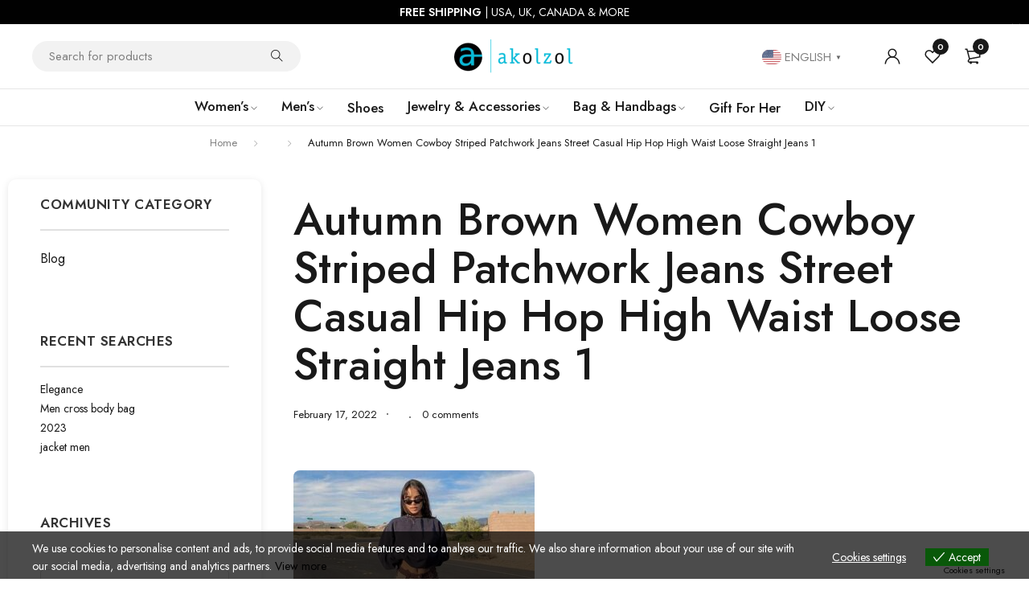

--- FILE ---
content_type: text/html; charset=UTF-8
request_url: https://akolzol.com/?attachment_id=35762
body_size: 45449
content:
<!DOCTYPE html>
<html lang="en-US" prefix="og: https://ogp.me/ns#">
<head>
		<meta charset="UTF-8" />

	<meta name="viewport" content="width=device-width, initial-scale=1.0, maximum-scale=1" />

	<link rel="profile" href="//gmpg.org/xfn/11" />
					<script>document.documentElement.className = document.documentElement.className + ' yes-js js_active js'</script>
			
<!-- Search Engine Optimization by Rank Math - https://rankmath.com/ -->
<title>Autumn Brown Women Cowboy Striped Patchwork Jeans Street Casual Hip Hop High Waist Loose Straight Jeans 1 | Akolzol - Quality Content for the Community</title>
<meta name="description" content="Autumn Brown Women Cowboy Striped Patchwork Jeans Street Casual Hip Hop High Waist Loose Straight Jeans 1 - Tips, guides, and practical insights to help you"/>
<meta name="robots" content="follow, index, max-snippet:-1, max-video-preview:-1, max-image-preview:large"/>
<link rel="canonical" href="https://akolzol.com/?attachment_id=35762" />
<meta property="og:locale" content="en_US" />
<meta property="og:type" content="article" />
<meta property="og:title" content="Autumn Brown Women Cowboy Striped Patchwork Jeans Street Casual Hip Hop High Waist Loose Straight Jeans 1 | Akolzol - Quality Content for the Community" />
<meta property="og:description" content="Autumn Brown Women Cowboy Striped Patchwork Jeans Street Casual Hip Hop High Waist Loose Straight Jeans 1 - Tips, guides, and practical insights to help you" />
<meta property="og:url" content="https://akolzol.com/?attachment_id=35762" />
<meta property="og:site_name" content="Akolzol Trends: Where Fashion, Beauty, and Lifestyle Meet" />
<meta property="article:publisher" content="https://web.facebook.com/akolzolshop/" />
<meta property="og:updated_time" content="2025-01-31T12:25:20+00:00" />
<meta property="og:image" content="https://akolzol.com/wp-content/uploads/2022/02/autumn-brown-women-cowboy-striped-patchwork-jeans-street-casual-hip-hop-high-waist-loose-straight-jeans-1.jpg" />
<meta property="og:image:secure_url" content="https://akolzol.com/wp-content/uploads/2022/02/autumn-brown-women-cowboy-striped-patchwork-jeans-street-casual-hip-hop-high-waist-loose-straight-jeans-1.jpg" />
<meta property="og:image:width" content="1000" />
<meta property="og:image:height" content="1000" />
<meta property="og:image:alt" content="Autumn Brown Women Cowboy Striped Patchwork Jeans Street Casual Hip Hop High Waist Loose Straight Jeans 1" />
<meta property="og:image:type" content="image/jpeg" />
<meta name="twitter:card" content="summary_large_image" />
<meta name="twitter:title" content="Autumn Brown Women Cowboy Striped Patchwork Jeans Street Casual Hip Hop High Waist Loose Straight Jeans 1 | Akolzol - Quality Content for the Community" />
<meta name="twitter:description" content="Autumn Brown Women Cowboy Striped Patchwork Jeans Street Casual Hip Hop High Waist Loose Straight Jeans 1 - Tips, guides, and practical insights to help you" />
<meta name="twitter:site" content="@akolzol" />
<meta name="twitter:creator" content="@akolzol" />
<meta name="twitter:image" content="https://akolzol.com/wp-content/uploads/2022/02/autumn-brown-women-cowboy-striped-patchwork-jeans-street-casual-hip-hop-high-waist-loose-straight-jeans-1.jpg" />
<script type="application/ld+json" class="rank-math-schema">{"@context":"https://schema.org","@graph":[{"@type":"BreadcrumbList","@id":"https://akolzol.com/?attachment_id=35762#breadcrumb","itemListElement":[{"@type":"ListItem","position":"1","item":{"@id":"https://akolzol.com","name":"Home"}},{"@type":"ListItem","position":"2","item":{"@id":"https://akolzol.com/?attachment_id=35762","name":"Autumn Brown Women Cowboy Striped Patchwork Jeans Street Casual Hip Hop High Waist Loose Straight Jeans 1"}}]}]}</script>
<!-- /Rank Math WordPress SEO plugin -->

<link rel='dns-prefetch' href='//www.google.com' />
<link rel='dns-prefetch' href='//fonts.googleapis.com' />
<link rel='preconnect' href='https://fonts.gstatic.com' crossorigin />
<link rel="alternate" type="application/rss+xml" title="akolzol.com &raquo; Feed" href="https://akolzol.com/feed/" />
<link rel="alternate" type="application/rss+xml" title="akolzol.com &raquo; Comments Feed" href="https://akolzol.com/comments/feed/" />
<link rel="alternate" type="application/rss+xml" title="akolzol.com &raquo; Autumn Brown Women Cowboy Striped Patchwork Jeans Street Casual Hip Hop High Waist Loose Straight Jeans 1 Comments Feed" href="https://akolzol.com/?attachment_id=35762/feed/" />
<link rel="alternate" title="oEmbed (JSON)" type="application/json+oembed" href="https://akolzol.com/wp-json/oembed/1.0/embed?url=https%3A%2F%2Fakolzol.com%2F%3Fattachment_id%3D35762" />
<link rel="alternate" title="oEmbed (XML)" type="text/xml+oembed" href="https://akolzol.com/wp-json/oembed/1.0/embed?url=https%3A%2F%2Fakolzol.com%2F%3Fattachment_id%3D35762&#038;format=xml" />
<style id='wp-img-auto-sizes-contain-inline-css' type='text/css'>
img:is([sizes=auto i],[sizes^="auto," i]){contain-intrinsic-size:3000px 1500px}
/*# sourceURL=wp-img-auto-sizes-contain-inline-css */
</style>
<link rel='stylesheet' id='partial-payment-blocks-integration-css' href='https://akolzol.com/wp-content/plugins/woo-wallet/build/partial-payment/style-index.css?ver=1.5.15' type='text/css' media='all' />
<style id='wp-emoji-styles-inline-css' type='text/css'>

	img.wp-smiley, img.emoji {
		display: inline !important;
		border: none !important;
		box-shadow: none !important;
		height: 1em !important;
		width: 1em !important;
		margin: 0 0.07em !important;
		vertical-align: -0.1em !important;
		background: none !important;
		padding: 0 !important;
	}
/*# sourceURL=wp-emoji-styles-inline-css */
</style>
<link rel='stylesheet' id='wp-block-library-css' href='https://akolzol.com/wp-includes/css/dist/block-library/style.min.css?ver=6.9' type='text/css' media='all' />
<style id='classic-theme-styles-inline-css' type='text/css'>
/*! This file is auto-generated */
.wp-block-button__link{color:#fff;background-color:#32373c;border-radius:9999px;box-shadow:none;text-decoration:none;padding:calc(.667em + 2px) calc(1.333em + 2px);font-size:1.125em}.wp-block-file__button{background:#32373c;color:#fff;text-decoration:none}
/*# sourceURL=/wp-includes/css/classic-themes.min.css */
</style>
<style id='search-meter-recent-searches-style-inline-css' type='text/css'>
.wp-block-search-meter-recent-searches>h2{margin-block-end:0;margin-block-start:0}.wp-block-search-meter-recent-searches>ul{list-style:none;padding-left:0}

/*# sourceURL=https://akolzol.com/wp-content/plugins/search-meter/blocks/build/recent-searches/style-index.css */
</style>
<style id='search-meter-popular-searches-style-inline-css' type='text/css'>
.wp-block-search-meter-popular-searches>h2{margin-block-end:0;margin-block-start:0}.wp-block-search-meter-popular-searches>ul{list-style:none;padding-left:0}

/*# sourceURL=https://akolzol.com/wp-content/plugins/search-meter/blocks/build/popular-searches/style-index.css */
</style>
<link rel='stylesheet' id='jquery-selectBox-css' href='https://akolzol.com/wp-content/plugins/yith-woocommerce-wishlist/assets/css/jquery.selectBox.css?ver=1.2.0' type='text/css' media='all' />
<link rel='stylesheet' id='woocommerce_prettyPhoto_css-css' href='//akolzol.com/wp-content/plugins/woocommerce/assets/css/prettyPhoto.css?ver=3.1.6' type='text/css' media='all' />
<link rel='stylesheet' id='yith-wcwl-main-css' href='https://akolzol.com/wp-content/plugins/yith-woocommerce-wishlist/assets/css/style.css?ver=4.11.0' type='text/css' media='all' />
<style id='yith-wcwl-main-inline-css' type='text/css'>
 :root { --add-to-wishlist-icon-color: #000000; --added-to-wishlist-icon-color: #000000; --color-add-to-wishlist-background: #333333; --color-add-to-wishlist-text: #FFFFFF; --color-add-to-wishlist-border: #333333; --color-add-to-wishlist-background-hover: #333333; --color-add-to-wishlist-text-hover: #FFFFFF; --color-add-to-wishlist-border-hover: #333333; --rounded-corners-radius: 16px; --color-add-to-cart-background: #333333; --color-add-to-cart-text: #FFFFFF; --color-add-to-cart-border: #333333; --color-add-to-cart-background-hover: #4F4F4F; --color-add-to-cart-text-hover: #FFFFFF; --color-add-to-cart-border-hover: #4F4F4F; --add-to-cart-rounded-corners-radius: 16px; --color-button-style-1-background: #333333; --color-button-style-1-text: #FFFFFF; --color-button-style-1-border: #333333; --color-button-style-1-background-hover: #4F4F4F; --color-button-style-1-text-hover: #FFFFFF; --color-button-style-1-border-hover: #4F4F4F; --color-button-style-2-background: #333333; --color-button-style-2-text: #FFFFFF; --color-button-style-2-border: #333333; --color-button-style-2-background-hover: #4F4F4F; --color-button-style-2-text-hover: #FFFFFF; --color-button-style-2-border-hover: #4F4F4F; --color-wishlist-table-background: #FFFFFF; --color-wishlist-table-text: #6d6c6c; --color-wishlist-table-border: #FFFFFF; --color-headers-background: #F4F4F4; --color-share-button-color: #FFFFFF; --color-share-button-color-hover: #FFFFFF; --color-fb-button-background: #39599E; --color-fb-button-background-hover: #595A5A; --color-tw-button-background: #45AFE2; --color-tw-button-background-hover: #595A5A; --color-pr-button-background: #AB2E31; --color-pr-button-background-hover: #595A5A; --color-em-button-background: #FBB102; --color-em-button-background-hover: #595A5A; --color-wa-button-background: #00A901; --color-wa-button-background-hover: #595A5A; --feedback-duration: 3s } 
 :root { --add-to-wishlist-icon-color: #000000; --added-to-wishlist-icon-color: #000000; --color-add-to-wishlist-background: #333333; --color-add-to-wishlist-text: #FFFFFF; --color-add-to-wishlist-border: #333333; --color-add-to-wishlist-background-hover: #333333; --color-add-to-wishlist-text-hover: #FFFFFF; --color-add-to-wishlist-border-hover: #333333; --rounded-corners-radius: 16px; --color-add-to-cart-background: #333333; --color-add-to-cart-text: #FFFFFF; --color-add-to-cart-border: #333333; --color-add-to-cart-background-hover: #4F4F4F; --color-add-to-cart-text-hover: #FFFFFF; --color-add-to-cart-border-hover: #4F4F4F; --add-to-cart-rounded-corners-radius: 16px; --color-button-style-1-background: #333333; --color-button-style-1-text: #FFFFFF; --color-button-style-1-border: #333333; --color-button-style-1-background-hover: #4F4F4F; --color-button-style-1-text-hover: #FFFFFF; --color-button-style-1-border-hover: #4F4F4F; --color-button-style-2-background: #333333; --color-button-style-2-text: #FFFFFF; --color-button-style-2-border: #333333; --color-button-style-2-background-hover: #4F4F4F; --color-button-style-2-text-hover: #FFFFFF; --color-button-style-2-border-hover: #4F4F4F; --color-wishlist-table-background: #FFFFFF; --color-wishlist-table-text: #6d6c6c; --color-wishlist-table-border: #FFFFFF; --color-headers-background: #F4F4F4; --color-share-button-color: #FFFFFF; --color-share-button-color-hover: #FFFFFF; --color-fb-button-background: #39599E; --color-fb-button-background-hover: #595A5A; --color-tw-button-background: #45AFE2; --color-tw-button-background-hover: #595A5A; --color-pr-button-background: #AB2E31; --color-pr-button-background-hover: #595A5A; --color-em-button-background: #FBB102; --color-em-button-background-hover: #595A5A; --color-wa-button-background: #00A901; --color-wa-button-background-hover: #595A5A; --feedback-duration: 3s } 
/*# sourceURL=yith-wcwl-main-inline-css */
</style>
<style id='global-styles-inline-css' type='text/css'>
:root{--wp--preset--aspect-ratio--square: 1;--wp--preset--aspect-ratio--4-3: 4/3;--wp--preset--aspect-ratio--3-4: 3/4;--wp--preset--aspect-ratio--3-2: 3/2;--wp--preset--aspect-ratio--2-3: 2/3;--wp--preset--aspect-ratio--16-9: 16/9;--wp--preset--aspect-ratio--9-16: 9/16;--wp--preset--color--black: #000000;--wp--preset--color--cyan-bluish-gray: #abb8c3;--wp--preset--color--white: #ffffff;--wp--preset--color--pale-pink: #f78da7;--wp--preset--color--vivid-red: #cf2e2e;--wp--preset--color--luminous-vivid-orange: #ff6900;--wp--preset--color--luminous-vivid-amber: #fcb900;--wp--preset--color--light-green-cyan: #7bdcb5;--wp--preset--color--vivid-green-cyan: #00d084;--wp--preset--color--pale-cyan-blue: #8ed1fc;--wp--preset--color--vivid-cyan-blue: #0693e3;--wp--preset--color--vivid-purple: #9b51e0;--wp--preset--gradient--vivid-cyan-blue-to-vivid-purple: linear-gradient(135deg,rgb(6,147,227) 0%,rgb(155,81,224) 100%);--wp--preset--gradient--light-green-cyan-to-vivid-green-cyan: linear-gradient(135deg,rgb(122,220,180) 0%,rgb(0,208,130) 100%);--wp--preset--gradient--luminous-vivid-amber-to-luminous-vivid-orange: linear-gradient(135deg,rgb(252,185,0) 0%,rgb(255,105,0) 100%);--wp--preset--gradient--luminous-vivid-orange-to-vivid-red: linear-gradient(135deg,rgb(255,105,0) 0%,rgb(207,46,46) 100%);--wp--preset--gradient--very-light-gray-to-cyan-bluish-gray: linear-gradient(135deg,rgb(238,238,238) 0%,rgb(169,184,195) 100%);--wp--preset--gradient--cool-to-warm-spectrum: linear-gradient(135deg,rgb(74,234,220) 0%,rgb(151,120,209) 20%,rgb(207,42,186) 40%,rgb(238,44,130) 60%,rgb(251,105,98) 80%,rgb(254,248,76) 100%);--wp--preset--gradient--blush-light-purple: linear-gradient(135deg,rgb(255,206,236) 0%,rgb(152,150,240) 100%);--wp--preset--gradient--blush-bordeaux: linear-gradient(135deg,rgb(254,205,165) 0%,rgb(254,45,45) 50%,rgb(107,0,62) 100%);--wp--preset--gradient--luminous-dusk: linear-gradient(135deg,rgb(255,203,112) 0%,rgb(199,81,192) 50%,rgb(65,88,208) 100%);--wp--preset--gradient--pale-ocean: linear-gradient(135deg,rgb(255,245,203) 0%,rgb(182,227,212) 50%,rgb(51,167,181) 100%);--wp--preset--gradient--electric-grass: linear-gradient(135deg,rgb(202,248,128) 0%,rgb(113,206,126) 100%);--wp--preset--gradient--midnight: linear-gradient(135deg,rgb(2,3,129) 0%,rgb(40,116,252) 100%);--wp--preset--font-size--small: 13px;--wp--preset--font-size--medium: 20px;--wp--preset--font-size--large: 36px;--wp--preset--font-size--x-large: 42px;--wp--preset--spacing--20: 0.44rem;--wp--preset--spacing--30: 0.67rem;--wp--preset--spacing--40: 1rem;--wp--preset--spacing--50: 1.5rem;--wp--preset--spacing--60: 2.25rem;--wp--preset--spacing--70: 3.38rem;--wp--preset--spacing--80: 5.06rem;--wp--preset--shadow--natural: 6px 6px 9px rgba(0, 0, 0, 0.2);--wp--preset--shadow--deep: 12px 12px 50px rgba(0, 0, 0, 0.4);--wp--preset--shadow--sharp: 6px 6px 0px rgba(0, 0, 0, 0.2);--wp--preset--shadow--outlined: 6px 6px 0px -3px rgb(255, 255, 255), 6px 6px rgb(0, 0, 0);--wp--preset--shadow--crisp: 6px 6px 0px rgb(0, 0, 0);}:where(.is-layout-flex){gap: 0.5em;}:where(.is-layout-grid){gap: 0.5em;}body .is-layout-flex{display: flex;}.is-layout-flex{flex-wrap: wrap;align-items: center;}.is-layout-flex > :is(*, div){margin: 0;}body .is-layout-grid{display: grid;}.is-layout-grid > :is(*, div){margin: 0;}:where(.wp-block-columns.is-layout-flex){gap: 2em;}:where(.wp-block-columns.is-layout-grid){gap: 2em;}:where(.wp-block-post-template.is-layout-flex){gap: 1.25em;}:where(.wp-block-post-template.is-layout-grid){gap: 1.25em;}.has-black-color{color: var(--wp--preset--color--black) !important;}.has-cyan-bluish-gray-color{color: var(--wp--preset--color--cyan-bluish-gray) !important;}.has-white-color{color: var(--wp--preset--color--white) !important;}.has-pale-pink-color{color: var(--wp--preset--color--pale-pink) !important;}.has-vivid-red-color{color: var(--wp--preset--color--vivid-red) !important;}.has-luminous-vivid-orange-color{color: var(--wp--preset--color--luminous-vivid-orange) !important;}.has-luminous-vivid-amber-color{color: var(--wp--preset--color--luminous-vivid-amber) !important;}.has-light-green-cyan-color{color: var(--wp--preset--color--light-green-cyan) !important;}.has-vivid-green-cyan-color{color: var(--wp--preset--color--vivid-green-cyan) !important;}.has-pale-cyan-blue-color{color: var(--wp--preset--color--pale-cyan-blue) !important;}.has-vivid-cyan-blue-color{color: var(--wp--preset--color--vivid-cyan-blue) !important;}.has-vivid-purple-color{color: var(--wp--preset--color--vivid-purple) !important;}.has-black-background-color{background-color: var(--wp--preset--color--black) !important;}.has-cyan-bluish-gray-background-color{background-color: var(--wp--preset--color--cyan-bluish-gray) !important;}.has-white-background-color{background-color: var(--wp--preset--color--white) !important;}.has-pale-pink-background-color{background-color: var(--wp--preset--color--pale-pink) !important;}.has-vivid-red-background-color{background-color: var(--wp--preset--color--vivid-red) !important;}.has-luminous-vivid-orange-background-color{background-color: var(--wp--preset--color--luminous-vivid-orange) !important;}.has-luminous-vivid-amber-background-color{background-color: var(--wp--preset--color--luminous-vivid-amber) !important;}.has-light-green-cyan-background-color{background-color: var(--wp--preset--color--light-green-cyan) !important;}.has-vivid-green-cyan-background-color{background-color: var(--wp--preset--color--vivid-green-cyan) !important;}.has-pale-cyan-blue-background-color{background-color: var(--wp--preset--color--pale-cyan-blue) !important;}.has-vivid-cyan-blue-background-color{background-color: var(--wp--preset--color--vivid-cyan-blue) !important;}.has-vivid-purple-background-color{background-color: var(--wp--preset--color--vivid-purple) !important;}.has-black-border-color{border-color: var(--wp--preset--color--black) !important;}.has-cyan-bluish-gray-border-color{border-color: var(--wp--preset--color--cyan-bluish-gray) !important;}.has-white-border-color{border-color: var(--wp--preset--color--white) !important;}.has-pale-pink-border-color{border-color: var(--wp--preset--color--pale-pink) !important;}.has-vivid-red-border-color{border-color: var(--wp--preset--color--vivid-red) !important;}.has-luminous-vivid-orange-border-color{border-color: var(--wp--preset--color--luminous-vivid-orange) !important;}.has-luminous-vivid-amber-border-color{border-color: var(--wp--preset--color--luminous-vivid-amber) !important;}.has-light-green-cyan-border-color{border-color: var(--wp--preset--color--light-green-cyan) !important;}.has-vivid-green-cyan-border-color{border-color: var(--wp--preset--color--vivid-green-cyan) !important;}.has-pale-cyan-blue-border-color{border-color: var(--wp--preset--color--pale-cyan-blue) !important;}.has-vivid-cyan-blue-border-color{border-color: var(--wp--preset--color--vivid-cyan-blue) !important;}.has-vivid-purple-border-color{border-color: var(--wp--preset--color--vivid-purple) !important;}.has-vivid-cyan-blue-to-vivid-purple-gradient-background{background: var(--wp--preset--gradient--vivid-cyan-blue-to-vivid-purple) !important;}.has-light-green-cyan-to-vivid-green-cyan-gradient-background{background: var(--wp--preset--gradient--light-green-cyan-to-vivid-green-cyan) !important;}.has-luminous-vivid-amber-to-luminous-vivid-orange-gradient-background{background: var(--wp--preset--gradient--luminous-vivid-amber-to-luminous-vivid-orange) !important;}.has-luminous-vivid-orange-to-vivid-red-gradient-background{background: var(--wp--preset--gradient--luminous-vivid-orange-to-vivid-red) !important;}.has-very-light-gray-to-cyan-bluish-gray-gradient-background{background: var(--wp--preset--gradient--very-light-gray-to-cyan-bluish-gray) !important;}.has-cool-to-warm-spectrum-gradient-background{background: var(--wp--preset--gradient--cool-to-warm-spectrum) !important;}.has-blush-light-purple-gradient-background{background: var(--wp--preset--gradient--blush-light-purple) !important;}.has-blush-bordeaux-gradient-background{background: var(--wp--preset--gradient--blush-bordeaux) !important;}.has-luminous-dusk-gradient-background{background: var(--wp--preset--gradient--luminous-dusk) !important;}.has-pale-ocean-gradient-background{background: var(--wp--preset--gradient--pale-ocean) !important;}.has-electric-grass-gradient-background{background: var(--wp--preset--gradient--electric-grass) !important;}.has-midnight-gradient-background{background: var(--wp--preset--gradient--midnight) !important;}.has-small-font-size{font-size: var(--wp--preset--font-size--small) !important;}.has-medium-font-size{font-size: var(--wp--preset--font-size--medium) !important;}.has-large-font-size{font-size: var(--wp--preset--font-size--large) !important;}.has-x-large-font-size{font-size: var(--wp--preset--font-size--x-large) !important;}
:where(.wp-block-post-template.is-layout-flex){gap: 1.25em;}:where(.wp-block-post-template.is-layout-grid){gap: 1.25em;}
:where(.wp-block-term-template.is-layout-flex){gap: 1.25em;}:where(.wp-block-term-template.is-layout-grid){gap: 1.25em;}
:where(.wp-block-columns.is-layout-flex){gap: 2em;}:where(.wp-block-columns.is-layout-grid){gap: 2em;}
:root :where(.wp-block-pullquote){font-size: 1.5em;line-height: 1.6;}
/*# sourceURL=global-styles-inline-css */
</style>
<link rel='stylesheet' id='ts-style-css' href='https://akolzol.com/wp-content/plugins/themesky/css/themesky.css?ver=1.2.2' type='text/css' media='all' />
<link rel='stylesheet' id='owl-carousel-css' href='https://akolzol.com/wp-content/plugins/themesky/css/owl.carousel.css?ver=1.2.2' type='text/css' media='all' />
<link rel='stylesheet' id='woocommerce-layout-css' href='https://akolzol.com/wp-content/plugins/woocommerce/assets/css/woocommerce-layout.css?ver=10.4.3' type='text/css' media='all' />
<link rel='stylesheet' id='woocommerce-smallscreen-css' href='https://akolzol.com/wp-content/plugins/woocommerce/assets/css/woocommerce-smallscreen.css?ver=10.4.3' type='text/css' media='only screen and (max-width: 768px)' />
<link rel='stylesheet' id='woocommerce-general-css' href='https://akolzol.com/wp-content/plugins/woocommerce/assets/css/woocommerce.css?ver=10.4.3' type='text/css' media='all' />
<style id='woocommerce-inline-inline-css' type='text/css'>
.woocommerce form .form-row .required { visibility: hidden; }
/*# sourceURL=woocommerce-inline-inline-css */
</style>
<link rel='stylesheet' id='eu-cookies-bar-icons-css' href='https://akolzol.com/wp-content/plugins/eu-cookies-bar/css/eu-cookies-bar-icons.min.css?ver=1.0.19' type='text/css' media='all' />
<link rel='stylesheet' id='eu-cookies-bar-style-css' href='https://akolzol.com/wp-content/plugins/eu-cookies-bar/css/eu-cookies-bar.min.css?ver=1.0.19' type='text/css' media='all' />
<style id='eu-cookies-bar-style-inline-css' type='text/css'>
.eu-cookies-bar-cookies-bar-wrap{font-size:14px;color:#ffffff;background:rgba(0,0,0,0.7);}.eu-cookies-bar-cookies-bar-button-accept{color:#ffffff;background:#095809;}.eu-cookies-bar-cookies-bar-settings-header{color:#ffffff;background:#249fd0;}.eu-cookies-bar-cookies-bar-settings-save-button{color:#ffffff;background:#249fd0;}.eu-cookies-bar-cookies-bar-settings-accept-button{color:#ffffff;background:#0ec50e;}.eu-cookies-bar-cookies-bar-settings-decline-button{color:#ffffff;background:#ff6666;}
/*# sourceURL=eu-cookies-bar-style-inline-css */
</style>
<link rel='stylesheet' id='newsletter-css' href='https://akolzol.com/wp-content/plugins/newsletter/style.css?ver=9.1.0' type='text/css' media='all' />
<link rel="preload" as="style" href="https://fonts.googleapis.com/css?family=Jost:400,500,600&#038;display=swap&#038;ver=1760336151" /><link rel="stylesheet" href="https://fonts.googleapis.com/css?family=Jost:400,500,600&#038;display=swap&#038;ver=1760336151" media="print" onload="this.media='all'"><noscript><link rel="stylesheet" href="https://fonts.googleapis.com/css?family=Jost:400,500,600&#038;display=swap&#038;ver=1760336151" /></noscript><link rel='stylesheet' id='font-awesome-5-css' href='https://akolzol.com/wp-content/themes/yobazar/css/fontawesome.min.css?ver=1.4.5' type='text/css' media='all' />
<link rel='stylesheet' id='font-themify-icon-css' href='https://akolzol.com/wp-content/themes/yobazar/css/themify-icons.css?ver=1.4.5' type='text/css' media='all' />
<link rel='stylesheet' id='yobazar-reset-css' href='https://akolzol.com/wp-content/themes/yobazar/css/reset.css?ver=1.4.5' type='text/css' media='all' />
<link rel='stylesheet' id='yobazar-style-css' href='https://akolzol.com/wp-content/themes/yobazar/style.css?ver=1.4.5' type='text/css' media='all' />
<link rel='stylesheet' id='yobazar-responsive-css' href='https://akolzol.com/wp-content/themes/yobazar/css/responsive.css?ver=1.4.5' type='text/css' media='all' />
<link rel='stylesheet' id='yobazar-dynamic-css-css' href='https://akolzol.com/wp-content/uploads/yobazar.css?ver=1760336151' type='text/css' media='all' />
<style id='yobazar-dynamic-css-inline-css' type='text/css'>
.woocommerce-account .woocommerce-MyAccount-navigation li:not(:hover):not(.is-active) a {
    opacity: 0.0; 
    background-color: #000;
}
/*# sourceURL=yobazar-dynamic-css-inline-css */
</style>
<link rel='stylesheet' id='apbd-wmc-frontend-css' href='https://akolzol.com/wp-content/plugins/wc-multi-currency/uilib/httheme/css/frontend.css?ver=1.5.7' type='text/css' media='' />
<script type="text/javascript">
            window._nslDOMReady = (function () {
                const executedCallbacks = new Set();
            
                return function (callback) {
                    /**
                    * Third parties might dispatch DOMContentLoaded events, so we need to ensure that we only run our callback once!
                    */
                    if (executedCallbacks.has(callback)) return;
            
                    const wrappedCallback = function () {
                        if (executedCallbacks.has(callback)) return;
                        executedCallbacks.add(callback);
                        callback();
                    };
            
                    if (document.readyState === "complete" || document.readyState === "interactive") {
                        wrappedCallback();
                    } else {
                        document.addEventListener("DOMContentLoaded", wrappedCallback);
                    }
                };
            })();
        </script><script type="text/javascript" src="https://akolzol.com/wp-includes/js/jquery/jquery.min.js?ver=3.7.1" id="jquery-core-js"></script>
<script type="text/javascript" src="https://akolzol.com/wp-includes/js/jquery/jquery-migrate.min.js?ver=3.4.1" id="jquery-migrate-js"></script>
<script type="text/javascript" src="https://akolzol.com/wp-content/plugins/recaptcha-woo/js/rcfwc.js?ver=1.0" id="rcfwc-js-js" defer="defer" data-wp-strategy="defer"></script>
<script type="text/javascript" src="https://www.google.com/recaptcha/api.js?hl=en_US" id="recaptcha-js" defer="defer" data-wp-strategy="defer"></script>
<script type="text/javascript" src="https://akolzol.com/wp-content/plugins/woocommerce/assets/js/jquery-blockui/jquery.blockUI.min.js?ver=2.7.0-wc.10.4.3" id="wc-jquery-blockui-js" defer="defer" data-wp-strategy="defer"></script>
<script type="text/javascript" src="https://akolzol.com/wp-content/plugins/woocommerce/assets/js/js-cookie/js.cookie.min.js?ver=2.1.4-wc.10.4.3" id="wc-js-cookie-js" defer="defer" data-wp-strategy="defer"></script>
<script type="text/javascript" id="woocommerce-js-extra">
/* <![CDATA[ */
var woocommerce_params = {"ajax_url":"/wp-admin/admin-ajax.php","wc_ajax_url":"/?wc-ajax=%%endpoint%%","i18n_password_show":"Show password","i18n_password_hide":"Hide password"};
//# sourceURL=woocommerce-js-extra
/* ]]> */
</script>
<script type="text/javascript" src="https://akolzol.com/wp-content/plugins/woocommerce/assets/js/frontend/woocommerce.min.js?ver=10.4.3" id="woocommerce-js" defer="defer" data-wp-strategy="defer"></script>
<script type="text/javascript" id="eu-cookies-bar-script-js-extra">
/* <![CDATA[ */
var eu_cookies_bar_params = {"cookies_bar_on_close":"none","cookies_bar_on_scroll":"none","cookies_bar_on_page_redirect":"none","block_until_accept":"","display_delay":"0","dismiss_timeout":"","strictly_necessary":["wordpress_test_cookie","woocommerce_cart_hash"],"strictly_necessary_family":["PHPSESSID","wordpress_sec_","wp-settings-","wordpress_logged_in_","wp_woocommerce_session_"],"expire_time":"1784963764","cookiepath":"/","user_cookies_settings_enable":"1"};
//# sourceURL=eu-cookies-bar-script-js-extra
/* ]]> */
</script>
<script type="text/javascript" src="https://akolzol.com/wp-content/plugins/eu-cookies-bar/js/eu-cookies-bar.min.js?ver=1.0.19" id="eu-cookies-bar-script-js"></script>
<script type="text/javascript" id="apbd-wc-wmc-frontend-js-js-extra">
/* <![CDATA[ */
var apbd_wmc_vars = {"wmchash":"cc47c1e2","active_currency":{"id":1,"is_default":true,"is_show":true,"code":"USD","position":"left","rate":1,"ex_fee":0,"dec_num":2,"custom_symbol":""},"currency_symbol":"$"};
//# sourceURL=apbd-wc-wmc-frontend-js-js-extra
/* ]]> */
</script>
<script type="text/javascript" src="https://akolzol.com/wp-content/plugins/wc-multi-currency/js/frontend.min.js?ver=1.5.7" id="apbd-wc-wmc-frontend-js-js"></script>
<script type="text/javascript" id="wc-cart-fragments-js-extra">
/* <![CDATA[ */
var wc_cart_fragments_params = {"ajax_url":"/wp-admin/admin-ajax.php","wc_ajax_url":"/?wc-ajax=%%endpoint%%","cart_hash_key":"wc_cart_hash_572bd16fbc8d0265fbdec366b48408c8","fragment_name":"wc_fragments_572bd16fbc8d0265fbdec366b48408c8","request_timeout":"5000"};
//# sourceURL=wc-cart-fragments-js-extra
/* ]]> */
</script>
<script type="text/javascript" src="https://akolzol.com/wp-content/plugins/woocommerce/assets/js/frontend/cart-fragments.min.js?ver=10.4.3" id="wc-cart-fragments-js" defer="defer" data-wp-strategy="defer"></script>
<link rel="https://api.w.org/" href="https://akolzol.com/wp-json/" /><link rel="alternate" title="JSON" type="application/json" href="https://akolzol.com/wp-json/wp/v2/media/35762" /><link rel="EditURI" type="application/rsd+xml" title="RSD" href="https://akolzol.com/xmlrpc.php?rsd" />
<meta name="generator" content="WordPress 6.9" />
<link rel='shortlink' href='https://akolzol.com/?p=35762' />
<meta name="generator" content="Redux 4.5.10" />
		<!-- Google Tag Manager -->
		<script>(function(w,d,s,l,i){w[l]=w[l]||[];w[l].push({'gtm.start':
		            new Date().getTime(),event:'gtm.js'});var f=d.getElementsByTagName(s)[0],
		        j=d.createElement(s),dl=l!='dataLayer'?'&l='+l:'';j.async=true;j.src=
		        'https://www.googletagmanager.com/gtm.js?id='+i+dl;f.parentNode.insertBefore(j,f);
		    })(window,document,'script','dataLayer','GTM-TSMGV43');</script>
		<!-- End Google Tag Manager -->
			<noscript><style>.woocommerce-product-gallery{ opacity: 1 !important; }</style></noscript>
	<meta name="generator" content="Elementor 3.34.1; features: e_font_icon_svg, additional_custom_breakpoints; settings: css_print_method-internal, google_font-enabled, font_display-auto">
			<style>
				.e-con.e-parent:nth-of-type(n+4):not(.e-lazyloaded):not(.e-no-lazyload),
				.e-con.e-parent:nth-of-type(n+4):not(.e-lazyloaded):not(.e-no-lazyload) * {
					background-image: none !important;
				}
				@media screen and (max-height: 1024px) {
					.e-con.e-parent:nth-of-type(n+3):not(.e-lazyloaded):not(.e-no-lazyload),
					.e-con.e-parent:nth-of-type(n+3):not(.e-lazyloaded):not(.e-no-lazyload) * {
						background-image: none !important;
					}
				}
				@media screen and (max-height: 640px) {
					.e-con.e-parent:nth-of-type(n+2):not(.e-lazyloaded):not(.e-no-lazyload),
					.e-con.e-parent:nth-of-type(n+2):not(.e-lazyloaded):not(.e-no-lazyload) * {
						background-image: none !important;
					}
				}
			</style>
			<style type="text/css" id="custom-background-css">
body.custom-background { background-color: #ffffff; }
</style>
	<link rel="icon" href="https://akolzol.com/wp-content/uploads/cropped-ico-logo-3-32x32.png" sizes="32x32" />
<link rel="icon" href="https://akolzol.com/wp-content/uploads/cropped-ico-logo-3-192x192.png" sizes="192x192" />
<link rel="apple-touch-icon" href="https://akolzol.com/wp-content/uploads/cropped-ico-logo-3-180x180.png" />
<meta name="msapplication-TileImage" content="https://akolzol.com/wp-content/uploads/cropped-ico-logo-3-270x270.png" />
<style type="text/css">div.nsl-container[data-align="left"] {
    text-align: left;
}

div.nsl-container[data-align="center"] {
    text-align: center;
}

div.nsl-container[data-align="right"] {
    text-align: right;
}


div.nsl-container div.nsl-container-buttons a[data-plugin="nsl"] {
    text-decoration: none;
    box-shadow: none;
    border: 0;
}

div.nsl-container .nsl-container-buttons {
    display: flex;
    padding: 5px 0;
}

div.nsl-container.nsl-container-block .nsl-container-buttons {
    display: inline-grid;
    grid-template-columns: minmax(145px, auto);
}

div.nsl-container-block-fullwidth .nsl-container-buttons {
    flex-flow: column;
    align-items: center;
}

div.nsl-container-block-fullwidth .nsl-container-buttons a,
div.nsl-container-block .nsl-container-buttons a {
    flex: 1 1 auto;
    display: block;
    margin: 5px 0;
    width: 100%;
}

div.nsl-container-inline {
    margin: -5px;
    text-align: left;
}

div.nsl-container-inline .nsl-container-buttons {
    justify-content: center;
    flex-wrap: wrap;
}

div.nsl-container-inline .nsl-container-buttons a {
    margin: 5px;
    display: inline-block;
}

div.nsl-container-grid .nsl-container-buttons {
    flex-flow: row;
    align-items: center;
    flex-wrap: wrap;
}

div.nsl-container-grid .nsl-container-buttons a {
    flex: 1 1 auto;
    display: block;
    margin: 5px;
    max-width: 280px;
    width: 100%;
}

@media only screen and (min-width: 650px) {
    div.nsl-container-grid .nsl-container-buttons a {
        width: auto;
    }
}

div.nsl-container .nsl-button {
    cursor: pointer;
    vertical-align: top;
    border-radius: 4px;
}

div.nsl-container .nsl-button-default {
    color: #fff;
    display: flex;
}

div.nsl-container .nsl-button-icon {
    display: inline-block;
}

div.nsl-container .nsl-button-svg-container {
    flex: 0 0 auto;
    padding: 8px;
    display: flex;
    align-items: center;
}

div.nsl-container svg {
    height: 24px;
    width: 24px;
    vertical-align: top;
}

div.nsl-container .nsl-button-default div.nsl-button-label-container {
    margin: 0 24px 0 12px;
    padding: 10px 0;
    font-family: Helvetica, Arial, sans-serif;
    font-size: 16px;
    line-height: 20px;
    letter-spacing: .25px;
    overflow: hidden;
    text-align: center;
    text-overflow: clip;
    white-space: nowrap;
    flex: 1 1 auto;
    -webkit-font-smoothing: antialiased;
    -moz-osx-font-smoothing: grayscale;
    text-transform: none;
    display: inline-block;
}

div.nsl-container .nsl-button-google[data-skin="light"] {
    box-shadow: inset 0 0 0 1px #747775;
    color: #1f1f1f;
}

div.nsl-container .nsl-button-google[data-skin="dark"] {
    box-shadow: inset 0 0 0 1px #8E918F;
    color: #E3E3E3;
}

div.nsl-container .nsl-button-google[data-skin="neutral"] {
    color: #1F1F1F;
}

div.nsl-container .nsl-button-google div.nsl-button-label-container {
    font-family: "Roboto Medium", Roboto, Helvetica, Arial, sans-serif;
}

div.nsl-container .nsl-button-apple .nsl-button-svg-container {
    padding: 0 6px;
}

div.nsl-container .nsl-button-apple .nsl-button-svg-container svg {
    height: 40px;
    width: auto;
}

div.nsl-container .nsl-button-apple[data-skin="light"] {
    color: #000;
    box-shadow: 0 0 0 1px #000;
}

div.nsl-container .nsl-button-facebook[data-skin="white"] {
    color: #000;
    box-shadow: inset 0 0 0 1px #000;
}

div.nsl-container .nsl-button-facebook[data-skin="light"] {
    color: #1877F2;
    box-shadow: inset 0 0 0 1px #1877F2;
}

div.nsl-container .nsl-button-spotify[data-skin="white"] {
    color: #191414;
    box-shadow: inset 0 0 0 1px #191414;
}

div.nsl-container .nsl-button-apple div.nsl-button-label-container {
    font-size: 17px;
    font-family: -apple-system, BlinkMacSystemFont, "Segoe UI", Roboto, Helvetica, Arial, sans-serif, "Apple Color Emoji", "Segoe UI Emoji", "Segoe UI Symbol";
}

div.nsl-container .nsl-button-slack div.nsl-button-label-container {
    font-size: 17px;
    font-family: -apple-system, BlinkMacSystemFont, "Segoe UI", Roboto, Helvetica, Arial, sans-serif, "Apple Color Emoji", "Segoe UI Emoji", "Segoe UI Symbol";
}

div.nsl-container .nsl-button-slack[data-skin="light"] {
    color: #000000;
    box-shadow: inset 0 0 0 1px #DDDDDD;
}

div.nsl-container .nsl-button-tiktok[data-skin="light"] {
    color: #161823;
    box-shadow: 0 0 0 1px rgba(22, 24, 35, 0.12);
}


div.nsl-container .nsl-button-kakao {
    color: rgba(0, 0, 0, 0.85);
}

.nsl-clear {
    clear: both;
}

.nsl-container {
    clear: both;
}

.nsl-disabled-provider .nsl-button {
    filter: grayscale(1);
    opacity: 0.8;
}

/*Button align start*/

div.nsl-container-inline[data-align="left"] .nsl-container-buttons {
    justify-content: flex-start;
}

div.nsl-container-inline[data-align="center"] .nsl-container-buttons {
    justify-content: center;
}

div.nsl-container-inline[data-align="right"] .nsl-container-buttons {
    justify-content: flex-end;
}


div.nsl-container-grid[data-align="left"] .nsl-container-buttons {
    justify-content: flex-start;
}

div.nsl-container-grid[data-align="center"] .nsl-container-buttons {
    justify-content: center;
}

div.nsl-container-grid[data-align="right"] .nsl-container-buttons {
    justify-content: flex-end;
}

div.nsl-container-grid[data-align="space-around"] .nsl-container-buttons {
    justify-content: space-around;
}

div.nsl-container-grid[data-align="space-between"] .nsl-container-buttons {
    justify-content: space-between;
}

/* Button align end*/

/* Redirect */

#nsl-redirect-overlay {
    display: flex;
    flex-direction: column;
    justify-content: center;
    align-items: center;
    position: fixed;
    z-index: 1000000;
    left: 0;
    top: 0;
    width: 100%;
    height: 100%;
    backdrop-filter: blur(1px);
    background-color: RGBA(0, 0, 0, .32);;
}

#nsl-redirect-overlay-container {
    display: flex;
    flex-direction: column;
    justify-content: center;
    align-items: center;
    background-color: white;
    padding: 30px;
    border-radius: 10px;
}

#nsl-redirect-overlay-spinner {
    content: '';
    display: block;
    margin: 20px;
    border: 9px solid RGBA(0, 0, 0, .6);
    border-top: 9px solid #fff;
    border-radius: 50%;
    box-shadow: inset 0 0 0 1px RGBA(0, 0, 0, .6), 0 0 0 1px RGBA(0, 0, 0, .6);
    width: 40px;
    height: 40px;
    animation: nsl-loader-spin 2s linear infinite;
}

@keyframes nsl-loader-spin {
    0% {
        transform: rotate(0deg)
    }
    to {
        transform: rotate(360deg)
    }
}

#nsl-redirect-overlay-title {
    font-family: -apple-system, BlinkMacSystemFont, "Segoe UI", Roboto, Oxygen-Sans, Ubuntu, Cantarell, "Helvetica Neue", sans-serif;
    font-size: 18px;
    font-weight: bold;
    color: #3C434A;
}

#nsl-redirect-overlay-text {
    font-family: -apple-system, BlinkMacSystemFont, "Segoe UI", Roboto, Oxygen-Sans, Ubuntu, Cantarell, "Helvetica Neue", sans-serif;
    text-align: center;
    font-size: 14px;
    color: #3C434A;
}

/* Redirect END*/</style><style type="text/css">/* Notice fallback */
#nsl-notices-fallback {
    position: fixed;
    right: 10px;
    top: 10px;
    z-index: 10000;
}

.admin-bar #nsl-notices-fallback {
    top: 42px;
}

#nsl-notices-fallback > div {
    position: relative;
    background: #fff;
    border-left: 4px solid #fff;
    box-shadow: 0 1px 1px 0 rgba(0, 0, 0, .1);
    margin: 5px 15px 2px;
    padding: 1px 20px;
}

#nsl-notices-fallback > div.error {
    display: block;
    border-left-color: #dc3232;
}

#nsl-notices-fallback > div.updated {
    display: block;
    border-left-color: #46b450;
}

#nsl-notices-fallback p {
    margin: .5em 0;
    padding: 2px;
}

#nsl-notices-fallback > div:after {
    position: absolute;
    right: 5px;
    top: 5px;
    content: '\00d7';
    display: block;
    height: 16px;
    width: 16px;
    line-height: 16px;
    text-align: center;
    font-size: 20px;
    cursor: pointer;
}</style>		<style type="text/css" id="wp-custom-css">
			html, body {
    height: 100%;
    margin: 0;
    padding: 0;
    display: flex;
    flex-direction: column;
}

/* וודא שהתמונה בגלריה תומכת במיקומים יחסיים */
.woocommerce-product-gallery {
    position: relative;
}


.language-currency > div:not(:last-child) {
    margin-right: 10px;
}

.term-description {
	display:none;
}

.content {
    flex: 1;
}

footer.akolzol {
    margin-top: auto;
}

footer.akolzol {
    max-width: 1000px;
    padding: 40px 20px;
    font-family: 'Arial', sans-serif;
    background-color: #f0f0f0;
    color: #000;
}

.footer-container-akolzol {
    padding-top: 20px;
    max-width: 1500px;
    display: flex;
    justify-content: space-between;
    align-items: flex-start;
    flex-wrap: wrap;
    margin: auto;
}

.footer-logo-and-socials {
    display: flex;
    flex-direction: column;
    align-items: center;
    justify-content: center;
    text-align: center;
    width: 36%;
    flex: 1;
    padding: 0px 0px 20px 0px;
}

.footer-logo-and-socials img {
    max-width: 280px;
}

.list-icons {
    list-style: none;
    padding: 0;
    margin: 10px;
    display: flex;
    justify-content: center;
}

.list-icons li {
    margin: 0 10px;
    list-style-type: none;
}

.list-icons a {
    color: #000;
    text-decoration: none;
    font-size: 20px;
}

.footer-links-akolzol {
    display: flex;
    justify-content: space-between;
    width: 64%;
    flex: 2;
}

.category-akolzol {
    text-align: left;
    width: 25%;
    padding: 10px;
}

.category-akolzol h4 {
    font-size: 24px;
    font-weight: bold;
    color: #000;
    margin-bottom: 0px;
}

.category-akolzol ul {
    list-style: none;
    padding: 0;
    margin: 0;
}

.category-akolzol ul li {
    font-size: 16px;
    margin: 5px 0;
    list-style-type: none;
}

.category-akolzol a {
    text-decoration: none;
    color: #000;
}

.category-akolzol a:hover {
    text-decoration: underline;
}

.footer-bottom-akolzol {
    text-align: center;
    font-size: 14px;
    padding-bottom: 20px;
}

.footer-bottom-akolzol a {
    color: #000;
    text-decoration: none;
}

.footer-bottom-akolzol a:hover {
    text-decoration: underline;
}

/* Style the dropdowns */
.dropdown-icon {
    display: none;
}

.dropdown-header {
    cursor: pointer;
    display: flex;
    justify-content: space-between;
    align-items: center;
}

/* Add an icon for dropdown toggle */
.dropdown-icon {
    width: 16px;
    height: 16px;
    background-image: url('data:image/svg+xml,%3Csvg xmlns%3D%22http%3A%2F%2Fwww.w3.org%2F2000%2Fsvg%22 viewBox%3D%220 0 24 24%22 aria-hidden%3D%22true%22 focusable%3D%22false%22%3E%3Cpath fill%3D%22var%28--clg-color-sem-text-on-surface-strong%2C%20%23000000%29%22 d%3D%22M12%2C15.414L7.293%2C10.707A1%2C1%2C0%2C1%2C18.707%2C9.293L12%2C12.586l3.293%2D3.293a1%2C1%2C0%2C0%2C11%2E414%2C1.414Z%22%3E%3C%2Fpath%3E%3C%2Fsvg%3E');
    background-size: contain;
    background-repeat: no-repeat;
    transition: transform 0.3s ease-in-out;
}

/* Show the dropdown when the parent is active */
.category-akolzol.active .dropdown-menu {
    display: block;
}

/* Change the icon when the menu is open */
.category-akolzol.active .dropdown-header .dropdown-icon {
    transform: rotate(180deg);
}

/* For mobile devices */
@media (max-width: 768px) {
    .footer-links-akolzol {
        display: block;
    }
    
    .dropdown-menu {
        display: none;
        list-style: none;
        padding: 0;
    }

    .category-akolzol h4 {
        font-size: 16px;
        font-weight: bold;
        color: #000;
        margin-bottom: 0px;
    }

    .category-akolzol {
        margin-bottom: 0px;
        padding: 0px 10px 5px 10px;
    }

    .dropdown-header {
        font-weight: bold;
        margin: 10px 0;
    }

    .footer-logo-and-socials {
        display: block;
        text-align: center;
    }

    .footer-bottom-akolzol {
        text-align: center;
        margin-top: 40px;
    }

    .category-akolzol a {
        font-size: 14px;
    }

    .dropdown-icon {
        display: block !important;
        transition: transform 0.3s ease-in-out;
    }
}


@media only screen and (max-width: 980px) {
 #tidio-chat-iframe { bottom: 50px !important;
	      position: fixed !important; /* שומר על מיקום קבוע */
}
}

.gpay-button.black.long.en, 
.gpay-button.black.buy.en {
    margin-bottom: 10px;
}

@media (max-width: 768px) {
    .gpay-button.black.long.en, 
    .gpay-button.black.buy.en {
        margin-bottom: 0;
    }
}

@media only screen and (max-width: 767px) {
    #group-icon-header.active .ts-sidebar-content {
        z-index: 99999;
    }
}

.woocommerce div.product .woocommerce-tabs ul.tabs::before {
    border-bottom: 1px solid #9d9d9d;
}

hr {
  border: none; 
  height: 2px;
  background-color: #dedede; 
  margin: 20px 0;
}


h4, .h4, .h4 .elementor-heading-title, .woocommerce div.product .summary .entry-title, .ts-blogs.columns-2 article .entry-title, .columns-2 .list-posts article .entry-title, .list-posts article .entry-title, .columns-0 #main-content:not(.ts-col-24) .list-posts article:nth-child(5n+1) .entry-title, .theme-title .heading-title, .comments-title .heading-title, .woocommerce .cart-collaterals .cart_totals > h2, .woocommerce-billing-fields > h3, .woocommerce > form.checkout #order_review_heading, .woocommerce-MyAccount-content form > h3, #customer_login h2, .woocommerce-order-details > h2, .woocommerce div.product .woocommerce-tabs ul.tabs li, .ts-product-category-wrapper.style-grid .product .category-name h3, .woocommerce .cross-sells > h2, .woocommerce .up-sells > h2, .woocommerce .related > h2, .woocommerce.related > h2, .yith-wfbt-section > h3, .woocommerce div.product > #reviews .woocommerce-Reviews-title, .woocommerce div.product.show-tabs-content-default:not(.tabs-in-summary) #reviews .woocommerce-Reviews-title, .widget-container .widget-title-wrapper, .column-tabs ul.tabs li, .related-portfolios .shortcode-title, .ts-shortcode .shortcode-heading-wrapper .shortcode-title {
    font-size: 24px;
    line-height: 30px;
}

*, .entry-meta-bottom, .commentlist li.comment, .woocommerce #reviews #comments ol.commentlist li, .ts-tiny-cart-wrapper .total, .widget_shopping_cart .total, .elementor-widget-wp-widget-woocommerce_widget_cart .total, #main-content .woocommerce.columns-1 > .products .product:after, .twitter-wrapper .avatar-name img, body.single-post article .entry-format.no-featured-image, .product-on-sale-form > label:before, .woocommerce table.shop_table tbody th, .woocommerce table.shop_table tfoot td, .woocommerce table.shop_table tfoot th, #group-icon-header .menu-title span:before, #group-icon-header .group-button-header:before, .woocommerce div.product form.cart table.group_table td, .woocommerce form.checkout_coupon, .woocommerce .checkout-login-coupon-wrapper form.login, .ts-product-brand-wrapper .item img, body #yith-woocompare table.compare-list tbody th, body #yith-woocompare table.compare-list tbody td, .list-categories:after, .color-swatch > div img, .product-filter-by-color ul li a img, .ts-product-attribute a img, .product-filter-by-brand ul li label:before, .product-filter-by-price ul li label:before, .product-filter-by-availability ul li label:before, .woocommerce .widget_rating_filter ul li.chosen a::before, .woocommerce .widget_rating_filter ul li a:before, .woocommerce .woocommerce-widget-layered-nav-list .woocommerce-widget-layered-nav-list__item a:before, .woocommerce .widget_price_filter .price_slider_wrapper .ui-widget-content:after, .woocommerce .widget_price_filter .price_slider_wrapper .ui-widget-content:before, .dokan-dashboard .dokan-dashboard-content .edit-account fieldset, .columns-1 .list-posts article:after, .columns-1.ts-blogs article:after, .columns-0 .list-posts article:nth-child(5n+1):before, .columns-0 .list-posts article:nth-child(5n+1):after {
    border-color: rgb(255 255 255);
}

.ts-floating-sidebar.active .ts-sidebar-content {
    z-index: 9999999999;
    transform: translateX(0px);
    box-shadow: -4px 0 10px rgba(0, 0, 0, 0.1);
}

#left-sidebar, #right-sidebar {
    padding-top: 20px;
}

.related-portfolios .items, .ts-shortcode .items {
    margin-top: 20px;
    margin-left: -15px;
    margin-right: -15px;
}

@media only screen and (max-width: 480px) {
    .list-posts, .ts-blogs .blogs {
        margin-left: 5px !important;
        margin-right: 5px !important;
        margin-top: 15px;
    }
}

span.woocommerce-Price-amount.amount {
    font-weight: bold !important;	}

.woo-multi-currency.wmc-shortcode .wmc-currency {
	background: #f0f0f0;
}

ul.sub-menu {
	min-width: 240px!important;
}

.wp-block-separator {
    border: none;
    border-top: 0px solid;
    margin-top: 15px;
}

@media only screen and (max-width: 767px) {
    div.product .product-images-summary {
        margin-bottom: 20px!important;
    }
}

@media only screen and (max-width: 767px) {
    .woocommerce div.product .woocommerce-tabs ul.tabs li {
        padding: 0 10px 15px!important;
    }
}

.product-specs-list-container {
    margin-bottom: 15px;
}

.footer-logo-and-socials {
    padding: 20px 0px 10px 0px!important;
}


h4, .ts-blogs.columns-2 article .entry-title {
    line-height: 22px!important;
}

.product-filters select {
    border: 1px solid #ffffff!important;
}

.product-filters {
    display: flex; /* מאפשר למרכיבים להיות בשורה */
    align-items: center; /* מרכז את התוכן מבחינת גובה */
}

.woocommerce-ordering {
    display: flex; /* מאפשר שיישארו באותה שורה */
    align-items: center; /* מרכז את התוכן מבחינת גובה */
}

.woocommerce-ordering .orderby-label {
    margin-right: 10px; /* רווח בין התווית לתפריט */
    font-weight: bold;
}

.woocommerce-ordering select {
    padding: 6px 12px;
    font-size: 14px;
    border: 1px solid #ccc;
    border-radius: 5px;
    margin-left: 5px; /* רווח קטן בין התווית לתפריט */
}


.product-filters {
    display: flex;
    justify-content: flex-end; /* Align the filter to the right */
    align-items: center;
    margin-bottom: 20px;
    padding: 10px 0;
    border-bottom: 1px solid #ddd;
    gap: 20px; /* Add space between filter and products */
}

.product-filters form {
    display: inline-block;
    margin: 0;
}

.product-filters label {
    font-weight: bold;
    margin-right: 10px;
}

/* Style the select dropdown */
.product-filters select {
    padding: 5px;
    font-size: 14px;
    border-radius: 5px;
    border: 1px solid #ccc;
}



.custom-pagination .page-numbers .fa {
    font-size: 16px;
    color: #000;
}

.custom-pagination .page-numbers .fa-chevron-left::before {
      content: "\f053";
}

.custom-pagination .page-numbers .fa-chevron-right::before {
       content: "\f054";
}

.star-rating {
    font-size: 13px;
}

.breadcrumbs-container > * {
    padding-right: 5px;
}

.custom-pagination ul {
    list-style: none;
    padding: 0;
    margin: 0;
}

.custom-pagination li {
    display: inline-block;
    margin-right: 10px;
}

        .custom-product-grid {
            display: grid;
            grid-template-columns: repeat(auto-fit, minmax(150px, 1fr));
            gap: 20px;
        }
        .custom-product-grid .product-item:hover {
        }
        .custom-product-grid .product-item img {
            max-width: 100%;
            height: auto;
					border-radius: 5px;
        }
        .custom-pagination {
            margin-top: 20px;
            text-align: center;
        }
        .custom-pagination a {
					font-weight: 900;
padding: 0;
    background: transparent;
    margin: 0 3px;
    text-align: center;
    display: inline-block;
    min-width: 10px;
    line-height: 34px;
    font-size: 14px;
    border-radius: 50%;
    color: inherit;
        }
        .custom-pagination .current {
   background: rgba(25, 25, 25, 1) !important; 
    color: rgba(255, 255, 255, 1) !important;
    border-radius: 50%; 
    width: 35px;
    height: 35px;
    display: inline-flex;     align-items: center;
    justify-content: center; 
    text-align: center; 
        }

        @media (max-width: 768px) {
            .custom-product-grid {
                grid-template-columns: repeat(2, 1fr);
            }
        }

        @media (min-width: 769px) {
            .custom-product-grid {
                grid-template-columns: repeat(6, 1fr);
            }
        }

.sponsored-ad {
	padding-bottom: 20px;
}

@media only screen and (max-width: 1279px) {
    .load-more-wrapper, .woocommerce .woocommerce-cart-form, .woocommerce-checkout #customer_details, .woocommerce-cart article .woocommerce .cart-collaterals {
        padding-bottom: 20px!important;
    }
}

.product-per-page-form ul.perpage {
    display: none;
}

.ts-store-notice, .woocommerce-account .woocommerce-MyAccount-navigation {
	text-transform: uppercase;
}

.wacv-modal-content {
    background-color: #ffffff;
    background-image: url(https://akolzol.com/wp-content/uploads/promo-streerwear.webp);
    background-repeat: no-repeat, repeat;  
	background-size: cover;
}

    .heading-wrapper, .heading-shortcode, .theme-title, .woocommerce .cross-sells > .woocommerce .up-sells >  .woocommerce .related > h2, .woocommerce.related > .yith-wfbt-section > h3, .ts-shortcode .shortcode-heading-wrapper, .ts-shortcode .column-tabs, .elementor-widget-wrap > .elementor-widget-heading {
        margin: 0 0 0px 0;
    }

.breadcrumb-title-wrapper.breadcrumb-v3 .page-title {
    width: 100%;
    padding: 0;
    text-align: center;
    line-height: 40px!important;
    margin-top: 10px!important;
	margin-bottom: 0px!important;
}

button.reset_variations {
	    visibility: visible;
    display: contents!important;
}

a.button.ts-buy-now-button {
    margin-top: 5px!important;
}

.payment-icons { display: flex; justify-content: center; gap: 15px; padding: 5px 0; } .payment-icons .icon { width: 50px; height: auto; }

.shipping-icons-container {
  overflow-x: auto; 
  white-space: nowrap;
}

.shipping-icons-container h6 {
text-align: center;
}

.shipping-icons {
  display: inline-block; 
}

.shipping-icons-container::-webkit-scrollbar {
  display: none;
}

.shipping-icons-container {
  -ms-overflow-style: none; 
  scrollbar-width: none; 
}

.shipping-icons { 
display: flex; justify-content: center; gap: 15px; padding: 5px 0; height: 80px;} 


.shipping-icons .icon { flex-shrink: 0;
	margin-right: 20px;
	transition: transform 0.1s linear;
}

@media (max-width: 768px) {
.shipping-icons { 
justify-content: left;
	margin-left:10px; gap: 15px; padding: 5px 0; height: 40px;} 
}

.footer-bottom-akolzol select  {
	    border-width: 0px;
    border-style: none;
    background: #f0f0f0;
}

.footer-bottom-akolzol p {
    margin: 0 0 0px;
}


@media (max-width: 768px) {
    .woocommerce div.product .summary .entry-title {
        margin-top: 10px;
    }
}

.checkout-login-coupon-wrapper {
    display: none !important;
}

a.button.ts-buy-now-button {
	margin-top: 15px;
}

a.checkout-button.button.alt.wc-forward {
	margin-bottom: 10px;
}

@media only screen and (max-width: 1279px) {
    .woocommerce-checkout #customer_details  .woocommerce #customer_login, .woocommerce > form.checkout #customer_details, .woocommerce > form.checkout {
        margin-bottom: 40px!important;
    }
}

.woocommerce > form.checkout #order_review {
    padding: 80px 20px 40px;
    margin-top: -75px;
}

.woocommerce > form.checkout #order_review_heading {
    padding: 0 20px;
}


.product-info__current-viewer {
	width: 100%;
}

.single-product-buttons-sharing .single-product-buttons > *:not(:last-child) {
    margin: 0 30px 0 0;
    opacity: 1 !important;
}

@media only screen and (max-width: 1279px) {
    .load-more-wrapper, .woocommerce .woocommerce-cart-form, .woocommerce-checkout #customer_details, .woocommerce-cart article .woocommerce .cart-collaterals, .woocommerce-checkout #order_review, article.single-post > .entry-meta-bottom, article.single-post > .comments-area:not(:last-child), .woocommerce #customer_login, .woocommerce > form.checkout #customer_details, .woocommerce > form.checkout #order_review, .woocommerce .woocommerce-order, .woocommerce .woocommerce-customer-details, .woocommerce div.product div.summary, .single-portfolio > .entry-main, .single-portfolio .related-portfolios, body.error404 #primary > article, article.single-post > .comments-area, .woocommerce > .return-to-shop, .woocommerce div.product div.woocommerce-product-gallery, .yith_wcwl_wishlist_footer .yith-wcwl-share, .woocommerce div.product .ads-banner, body.search.search-no-results .search-wrapper, .blog-template #left-sidebar, .blog-template #right-sidebar, .woocommerce-account .woocommerce-MyAccount-content {
        margin-bottom: 0px;
    }
}

.wt_sc_single_coupon.active-coupon {
    border-radius: 10px;
    cursor: pointer;
}

a.post-title {
	font-size: 16px;
	
}

h4, .ts-blogs.columns-2 article .entry-title {
        line-height: 22px;
	}

.ts-blogs.text-center article .entry-content {
	padding-bottom: 10px;
}

.woocommerce #main > .page-container, .woocommerce-page #main > .page-container, .single #main > .page-container, .archive #main > .page-container {
    padding-top: 25px !important;
}

@media only screen and (max-width: 767px) {
    #left-sidebar .widget-container, #right-sidebar .widget-container {
        background: #ffffff;
    }
}

.woocommerce div.product .woocommerce-tabs ul.tabs {
    margin: 0 -25px 30px;
}

/* עיצוב תיבה צדדית */
#left-sidebar.ts-sidebar {
    background-color: #ffffff;
    border-radius: 10px;
    box-shadow: 0 2px 10px rgba(0, 0, 0, 0.1);
}

#left-sidebar.ts-sidebar .widget-container {
    margin-bottom: 30px;
}

/* כותרת וידג'ט */
.widget-title-wrapper {
    border-bottom: 2px solid #e0e0e0;
    margin-bottom: 15px;
    padding-bottom: 10px;
}

.widget-title {
    font-size: 18px;
    font-weight: bold;
    color: #333;
    text-transform: uppercase;
    letter-spacing: 0.5px;
}

/* תפריט קטגוריות בלוג */
.menu-blog-container {
    margin-top: 10px;
}

#menu-blog {
    list-style: none;
    padding: 0;
    margin: 0;
}

#menu-blog li {
}

#menu-blog li a {
    display: block;
    font-size: 16px;
    font-weight: normal;
    text-decoration: none;
    padding: 8px 0;
    transition: all 0.3s ease;
}

#menu-blog li a:hover {
    color: #0056b3;
}

/* תפריט משנה */
#menu-blog .sub-menu {
    list-style: none;
    padding-left: 20px;
    margin-top: 10px;
    display: none;
}

#menu-blog .menu-item-has-children:hover .sub-menu {
    display: block;
}

#menu-blog .sub-menu li a {
    font-size: 14px;
    color: #555;
}

#menu-blog .sub-menu li a:hover {
    color: #0073e6;
}

/* תפריט ארכיונים */
.widget_archive select {
    width: 100%;
    padding: 10px;
    border-radius: 5px;
    border: 1px solid #ddd;
    background-color: #ffffff;
    font-size: 16px;
    color: #555;
    margin-top: 10px;
    transition: all 0.3s ease;
}

.widget_archive select:hover {
    border-color: #0073e6;
}

.widget_archive option {
    padding: 10px;
}

/* עיצוב כפתור בחירה */
.widget_archive label {
    font-size: 14px;
    color: #333;
    display: block;
    margin-bottom: 5px;
}

/* כיוונון קוד JavaScript */
#archives-dropdown-2 {
    font-size: 14px;
    border-radius: 5px;
    padding: 10px;
}

#archives-dropdown-2 option {
    padding: 10px;
}

@media (max-width: 768px) {
    #left-sidebar.ts-sidebar {
        padding: 15px;
    }

    .widget-title {
        font-size: 16px;
    }

    #menu-blog li a {
        font-size: 14px;
    }

    #menu-blog .sub-menu li a {
        font-size: 12px;
    }
}

.woocommerce-info::before, .woocommerce-message::before {
    display: none !important;
}

.related-reviews-container {
    margin: 0 auto;
}

.review-item {
    display: flex;
    align-items: flex-start;
    margin-bottom: 15px;
    border-bottom: 1px solid #e0e0e0;
    padding-bottom: 10px;
}

.review-item:last-child {
    border-bottom: none;
}

.review-item .product-image img {
    width: 80px;
    height: auto;
    border-radius: 5px;
    margin-right: 15px;
}

.review-content {
    max-width: calc(100% - 95px);
}

.review-content .product-title {
    font-size: 1.1em;
    font-weight: bold;
    color: #333;
    text-decoration: none;
}

.review-content .product-title:hover {
    text-decoration: underline;
}

.review-content p {
    font-size: 1em;
    margin: 5px 0;
    color: #555;
}

.review-content small {
    color: #888;
    font-size: 0.9em;
}

/* Mobile Adjustments */
@media (max-width: 768px) {
    .review-item {
    align-items: flex-start;
			
    }

    .review-item .product-image img {
        min-width: 50px;
        margin-bottom: 10px;
    }

    .review-content {
        max-width: 100%;
			padding-left: 15px;
    }
}


.elementor-section .elementor-container {
        padding: 0 0px;
    }

div.checkout-coupon-wrapper {
 display:none;
}

.woolentor-checkout__logo img {
    width: 40%;
}

.button, a.button, button, input[type^="submit"], .shopping-cart p.buttons a, a.wp-block-button__link, .is-style-outline>.wp-block-button__link:not(.has-background):hover, .wp-block-button__link.is-style-outline:not(.has-background):hover, .woocommerce a.button, .woocommerce button.button, .woocommerce input.button, .woocommerce-page a.button, .woocommerce-page button.button, .woocommerce-page input.button, .woocommerce a.button.alt, .woocommerce button.button.alt, .woocommerce input.button.alt, .woocommerce-page a.button.alt, .woocommerce-page button.button.alt, .woocommerce-page input.button.alt, #content button.button, .woocommerce #respond input#submit, div.button a, input[type="submit"].dokan-btn, a.dokan-btn, .dokan-btn, .wishlist_table .product-add-to-cart a, body .woocommerce table.compare-list .add-to-cart td a, .yith-woocompare-widget a.clear-all, .elementor-widget-wp-widget-yith-woocompare-widget a.clear-all, .woocommerce .widget_price_filter .price_slider_amount .button, .woocommerce-page .widget_price_filter .price_slider_amount .button, .product-hover-vertical-style-2 .thumbnail-wrapper .product-group-button > div.loop-add-to-cart, div.wpcf7 input[type^="submit"]:hover, .woocommerce a.button.disabled, .woocommerce a.button.disabled:hover, .woocommerce a.button:disabled, .woocommerce a.button:disabled[disabled], .woocommerce a.button:disabled[disabled]:hover, .woocommerce button.button.disabled, .woocommerce button.button:disabled, .woocommerce button.button:disabled[disabled], .woocommerce input.button.disabled, .woocommerce input.button:disabled, .woocommerce input.button:disabled[disabled], .woocommerce #respond input#submit.alt.disabled, .woocommerce #respond input#submit.alt.disabled:hover, .woocommerce #respond input#submit.alt:disabled, .woocommerce #respond input#submit.alt:disabled:hover, .woocommerce #respond input#submit.alt:disabled[disabled], .woocommerce #respond input#submit.alt:disabled[disabled]:hover, .woocommerce a.button.alt.disabled, .woocommerce a.button.alt.disabled:hover, .woocommerce a.button.alt:disabled, .woocommerce a.button.alt:disabled:hover, .woocommerce a.button.alt:disabled[disabled], .woocommerce a.button.alt:disabled[disabled]:hover, .woocommerce button.button.alt.disabled, .woocommerce button.button.alt.disabled:hover, .woocommerce button.button.alt:disabled, .woocommerce button.button.alt:disabled:hover, .woocommerce button.button.alt:disabled[disabled], .woocommerce button.button.alt:disabled[disabled]:hover, .woocommerce input.button.alt.disabled, .woocommerce input.button.alt.disabled:hover, .woocommerce input.button.alt:disabled, .woocommerce input.button.alt:disabled:hover, .woocommerce input.button.alt:disabled[disabled], .woocommerce input.button.alt:disabled[disabled]:hover, .woocommerce div.product .summary a.button.ts-buy-now-button:hover {
    background: #28b3d1;
    border-color: #1ba2bf;
    color: #fff;
}

.woocommerce .quantity input.qty, .quantity input.qty {

    border-radius: 10px;
}

a.button.checkout-button:hover {
color: #fff !important;
    background: #000 !important;
    border-color: #fff !important;
}

.product-price {
    color: #000 !important;
}

        .image-container {
            text-align: center;
					margin-bottom: 20px;
        }
        .unique-image {
            width: 60%; 
            height: auto;
        }
        @media (max-width: 768px) { 
            .unique-image {
                width: 100%;
            }
        }

a.button, button, input[type^="submit"], .woocommerce a.button, .woocommerce button.button, .woocommerce input.button, .woocommerce a.button.alt, .woocommerce button.button.alt, .woocommerce input.button.alt, .woocommerce a.button.disabled, .woocommerce a.button:disabled, .woocommerce a.button:disabled[disabled], .woocommerce button.button.disabled, .woocommerce button.button:disabled, .woocommerce button.button:disabled[disabled], .woocommerce input.button.disabled, .woocommerce input.button:disabled, .woocommerce input.button:disabled[disabled], .woocommerce #respond input#submit, .woocommerce #respond input#submit.loading, .woocommerce a.button.loading, .woocommerce button.button.loading, .woocommerce input.button.loading, .elementor-button-wrapper .elementor-button, .shopping-cart p.buttons a, a.wp-block-button__link, .wp-block-search .wp-block-search__button, .woocommerce .widget_price_filter .price_slider_amount .button, .woocommerce-page .widget_price_filter .price_slider_amount .button, input[type="submit"].dokan-btn, .wishlist_table .product-add-to-cart a, a.dokan-btn, .dokan-btn, #comments .wcpr-filter-button, .yith-woocompare-widget a.clear-all, .yith-woocompare-widget a.compare, .elementor-widget-wp-widget-yith-woocompare-widget a.clear-all, .elementor-widget-wp-widget-yith-woocompare-widget a.compare, #ts-search-sidebar.full-width .ts-search-result-container .view-all-wrapper a {;
    border-radius: 5px; 
}

div.single-product-buttons {
	margin-bottom: 10px !important;
}

  .delivery-estimate {
    margin-top: 0;

  }

  @media (max-width: 768px) { 
    .delivery-estimate {
      width: 100%;
      margin-top: 15px;
    }
  }


.delivery-estimate {
    position: relative; 
    padding-left: 25px; 
}

.delivery-estimate:before {
    content: "\e66d";
	font-family: 'themify';
	position: absolute; 
    left: 0; 
    top: 50%;
    transform: translateY(-50%); 
}


.woocommerce div.product form.cart {
    margin: 0 0 0px !important;
}


.payment-box {
    margin-top: 0px !important;
    margin-bottom: 0px !important;
}

@media (max-width: 768px) {
    .payment-box {
        margin-top: 10px !important;
    }
}


svg.yith-wcwl-icon-svg {
    display: none;
}

div.star-rating {
    margin: 5px 5px 0px 0px !important;
}

.products .product .count-rating {
    margin: 5px 0px 0px 0px !important;
}

div.nsl-container .nsl-button-default {
    height: 40px !important;
}



.woocommerce-account .woocommerce-MyAccount-navigation {
    background: #fff !important;
    color: rgb(0 0 0) !important;
}

.woocommerce-account .woocommerce-MyAccount-navigation li:not(:hover):not(.is-active) a {
    opacity: 0.5;
    background-color: #fafafa;
}

.price, .product-price, .woocommerce div.product p.price, .woocommerce div.product span.price {
    font-weight: bold !important;
}

.gt_white_content {
    background-color: #fff !important;
}

.custom-hr {
    border: none;
    border-top: 2px solid #ECF0F1;
    width: 100%;
    margin: 5px auto;
}

@media (max-width: 768px) {
    .footer-container-akolzol {
        flex-direction: column;
        align-items: center;
    }

    .footer-logo-and-socials,
    .footer-links-akolzol {
        width: 100%;
        text-align: center;
    }

    .footer-links-akolzol {
        justify-content: center;
        flex-direction: column;
        align-items: left;
				margin-top: 10px;
    }

    .category-akolzol {
        width: 100%;
        text-align: left;
    }


	.footer-bottom-akolzol {
    padding-bottom: 50px;
}
}

a.add_to_wishlist.single_add_to_wishlist.button.alt {
	font-size: 24px !important;
}

@media (max-width: 768px) {
.gpay-card-info-container-fill, .gpay-card-info-container-fill > .gpay-card-info-container {
	    margin-bottom: 13px;
    }
}

.header-middle, .header-bottom {
    background: rgba(255, 255, 255, 1);
    color: rgba(25, 25, 25, 1);
    border-color: rgba(230, 230, 230, 1);
}

@media (max-width: 400px) {
.header-middle, .header-bottom {
    background: rgba(255, 255, 255, 1);
    color: rgba(25, 25, 25, 1);
    border-color: #fff;
}
}

.product-title {
    display: -webkit-box;
    -webkit-box-orient: vertical;
    overflow: hidden;
    -webkit-line-clamp: 2; /* הגבלת השורות לשתיים */
	font-size: 18px;
}

.wc-stripe-product-checkout-container.bottom {
    margin-top: 0.9em !important;
}

a.ask-about-product-button {
    font-size: 14px;
	margin-top: 5px;
	margin-bottom: 5px
}

.ako-grid {
    display: grid;
    grid-template-columns: repeat(auto-fill, minmax(250px, 1fr));
    gap: 20px;
    padding: 10px;
}

.ako-item {
    background-color: #fff;
    border-radius: 8px;
    box-shadow: 0 2px 8px rgba(0, 0, 0, 0.1);
    overflow: hidden;
    transition: transform 0.2s;
}

.ako-item:hover {
    transform: scale(1.05);
}

.ako-item img {
    width: 100%;
    height: auto;
    border-bottom: 2px solid #eaeaea;
}

.ako-title {
    display: block;
    padding: 10px;
    font-size: 1.1em;
    color: #333;
    text-decoration: none;
    text-align: center;
}

.ako-title:hover {
    color: #007BFF;
}

.single-product-buttons {
	margin-top: 5px !important;
	margin-bottom: 5px !important;
}


a {
    text-decoration: none !important;
}

footer#colophon .fab, .far {
    color: #fff;
}

.relevant-categories {
    padding: 10px 0 10px 0 !important;
}

.relevant-categories li {
	margin: 10px 0px!important;
    padding: 3px;
    list-style-type: none;
}

.fab, .far {
    font-size: 16px;
    font-weight: 400;
}

footer#colophon .elementor-element .elementor-widget-container {
    transition: background .3s, border .3s, border-radius .3s, box-shadow .3s, transform var(--e-transform-transition-duration, .4s);
    color: #fff;
}

.ts-banner .banner-wrapper .banner-bg {
    overflow: hidden;
    border-radius: 8px;
}

.woocommerce .products .product a img {
    border-radius: 8px;
}

body .wc-block-components-notice-banner.is-success, .woocommerce-message, .woocommerce .woocommerce-message {
    color: #0ea8c5;
}

body .wc-block-components-notice-banner.is-success, 
.woocommerce-message, 
.woocommerce .woocommerce-message {
    color: #0ea8c5;
    outline: none; 
    box-shadow: none; 
	display: none;
}

.wc-stripe-banner-checkout ul.wc_stripe_checkout_banner_gateways li {
    list-style: none;
}

.wc-stripe-banner-checkout.active {
max-width: 1400px !important;
}

.breadcrumb-title-wrapper.breadcrumb-v3 .page-title {
    width: 100%;
    padding: 0;
    text-align: center;
    line-height: 40px;
}

.woocommerce table.shop_table td.product-name a:hover {
    color: black;
}

@media (min-width: 1024px) {
    .woocommerce.columns-4 .products .product {
        width: 16.6%; 
    }
}

@media (min-width: 401px) and (max-width: 1023px) {
    .woocommerce.columns-4 .products .product {
        width: 25%; 
    }
}


@media (max-width: 400px) {
    .woocommerce.columns-4 .products .product {
        width: 50%; 
    }
}

ol li, ul li {
    line-height: 24px;
    padding: 0px 0;
}

.woocommerce div.product .summary .ts-buy-now-button {
	margin-top: 10px !important;
    margin-bottom: 10px;
}

footer#colophon {
	background-color: #005467 ;
	margin-top: 20px;
    color: rgba(25, 25, 25, 1);
    border-top: 1px solid #ebebeb;
	 box-shadow: 0 -2px 2px rgba(0, 0, 0, 0.1); 
}

.scroll-menu-bar {
    display: none;
}

@media (max-width: 768px) {
    .scroll-menu-bar {
			background-color: #fff !important;
        display: flex;
        overflow-x: auto;
        white-space: nowrap;
        padding: 5px;
        border-bottom: 1px solid #ddd;
    }

    .scroll-menu-bar a {
			        font-weight: 500;
        display: inline-block;
        padding: 0px 5px;
        color: #606060;
        text-decoration: none;
        margin-right: 10px;
        border-radius: 5px;
        transition: background-color 0.3s, color 0.3s;
    }

    .scroll-menu-bar a:hover {
        color: #000;
    }

    .scroll-menu-bar a:last-child {
        margin-right: 0;
    }
}

    .scroll-menu-bar::-webkit-scrollbar {
        display: none;
    }

.woocommerce #main > .page-container, .woocommerce-page #main > .page-container, .single #main > .page-container, .archive #main > .page-container {
    padding-top: 0px;
}

.breadcrumb-title-wrapper.breadcrumb-v3 .breadcrumb-title {
    min-height: 0vw;
    -webkit-box-pack: center;
    -ms-flex-pack: center;
    justify-content: center;
    -webkit-box-align: center;
    -ms-flex-align: center;
    align-items: center;
}

@media only screen and (max-width: 480px) {
    .breadcrumb-title-wrapper.breadcrumb-v3 .breadcrumb-title {
        min-height: 0vw;
    }
}

.products .meta-wrapper > * {
    margin-bottom: 0px;
    display: block;
}

.ts-pagination, .woocommerce .after-loop-wrapper:not(:last-child), .woocommerce.archive #main > .page-container {
    padding-bottom: 20px;
}

.popular-product {
    display: flex;
    align-items: center;
    margin: 20px 0px 20px 0px;
    text-align: left;
}

.popular-product-image {
	width: 100px;
    max-width: 200px;
    margin-right: 15px;
}

.popular-product-image img {
    width: 100%;
    height: auto;
    border-radius: 8px;
    transition: transform 0.3s ease;
}

.popular-product-image img:hover {
    transform: scale(1.05);
}

.popular-product-info {
    flex: 2;
}

.product-title a {
    color: inherit;
    text-decoration: none;
}

.product-title a:hover {
    text-decoration: underline;
}

.product-details {
    margin: 10px 0;
    font-size: 16px;
}

.product-price {
    color: #0ea8c5;
    font-weight: bold;
}

.product-price del {
    color: #999;
    margin-right: 5px;
}

.product-rating {
    display: flex;
    align-items: center;
    margin: 10px 0;
}

.review-count {
    font-size: 14px;
    color: #555;
}

.shop-item a {
    display: inline-block;
padding: 2px 5px;align-content    font-size: 14px;
    font-weight: bold;
    color: #fff;
    background-color: #000;
    border-radius: 15px;
    text-decoration: none;
    transition: background-color 0.3s ease;
}

.shop-item a:hover {
    background-color: #0056b3;
}

img {
    border: 0;
    vertical-align: top;
    margin: 0 0 0;
    max-width: 100%;
    height: auto;
    border-radius: 8px;
}

.heading-title.product-name {
    color: #333;
    line-height: 1.4;
    margin: 0;
    overflow: hidden;
    text-overflow: ellipsis;
    display: -webkit-box;
    -webkit-line-clamp: 2;
    -webkit-box-orient: vertical;
}

.heading-title.product-name a {
    color: inherit;
    text-decoration: none;
}

.heading-title.product-name a:hover {
    text-decoration: underline;
}

.price {
	  font-weight: bold;
    color: #333;
    display: flex;
    gap: 5px; 
}



.price del {
		color: #595959; 
    text-decoration: line-through; 
}

.price ins {
    color: #000; 
    font-weight: bold; 
}

.screen-reader-text {
    display: none;
}

.products .meta-wrapper > .star-rating, .woocommerce .products .star-rating {
    margin: 0px 0;
}

.woocommerce .product-wrapper .meta-wrapper {
    padding-top: 5px;
    overflow: hidden;
}

    .woocommerce.archive #main > .page-container {
        padding-bottom: 0px;
    }

li.payment_method_ppcp {
	    list-style-type: none;

}

.wc-stripe-cart-checkout-container ul.wc_stripe_cart_payment_methods li[class*=payment_method_stripe_], .wc-stripe-product-checkout-container ul.wc_stripe_product_payment_methods li[class*=payment_method_stripe_] {
    list-style: none;
    margin: 0 0 0em !important;
}

a.button.ts-buy-now-button {
    margin-bottom: 10px;
}

@media only screen and (min-width: 768px) and (max-width: 991px) {
    .woocommerce div.product form.cart {
        margin-bottom: 10px;
    }
}

@media only screen and (max-width: 767px) {
    .woocommerce div.product .summary .ts-buy-now-button {
        margin-bottom: 10px;
    }
}

.woocommerce div.product form.cart {
    margin: 0 0 10px;
}

.woocommerce div.product form.cart .variations tr {
    margin-bottom: 0px;
    clear: both;
}

.woocommerce div.product form.cart div.quantity {
    padding-top: 0px; 
}

.woocommerce div.product form.cart .button {
    margin-top: 0px;
}

div.product .summary .detail-meta-top, div.product .summary .meta-content, div.product .summary .ts-countdown, .woocommerce div.product .summary .woocommerce-product-details__short-description, .woocommerce div.product .summary .woocommerce-product-rating {
    margin: 0 0 15px;
}

.related-products {
}

.related-products h2 {
  font-size: 24px;
  margin-bottom: 20px;
  text-align: center;
}

.product-grid {
  display: grid;
  gap: 20px;
  grid-template-columns: repeat(2, 1fr); /* 2 פריטים בשורה ברזולוציה נמוכה */
  justify-content: center;
}

.product-item {
  background: #fff;
  border-radius: 8px;
  overflow: hidden;
  width: 100%;
}

.product-thumbnail a {
  display: block;
}

.product-thumbnail img {
  width: 100%;
  height: auto;
  display: block;
}


/* Media query עבור מכשירים גדולים יותר */
@media (min-width: 768px) {
  .product-grid {
    grid-template-columns: repeat(4, 1fr); /* 4 פריטים בשורה במכשירים גדולים יותר */
  }
}

.posts-grid {
  display: grid;
  grid-template-columns: repeat(auto-fill, minmax(300px, 1fr));
  gap: 20px;
}
.thumbnail-content {
  position: relative;
}

.thumbnail {
  display: block;
  overflow: hidden;
}

.thumbnail-image {
  width: 100%;
  height: auto;
  display: block;
  transition: transform 0.3s ease;
}

.thumbnail:hover .thumbnail-image {
  transform: scale(1.05);
}
	

.dropdown-container .dropdown-footer {
    margin: 0px 0px 15px 0px;
}
	
	#main > .page-container {
    padding-top: 10px;
		    padding-left: 10px; 
        padding-right: 10px;
}
	
	body .elementor-column-gap-default>.elementor-column>.elementor-element-populated {
    padding: 5px;
}		</style>
			<script async src="https://pagead2.googlesyndication.com/pagead/js/adsbygoogle.js?client=ca-pub-9960238722622777"
     crossorigin="anonymous"></script>
</head>
<body class="attachment wp-singular attachment-template-default single single-attachment postid-35762 attachmentid-35762 attachment-jpeg custom-background wp-theme-yobazar theme-yobazar woocommerce-no-js header-v2 product-label-rectangle product-hover-vertical-style product-no-tooltip ts_desktop elementor-default elementor-kit-12">
	<div class="wrapper">

<!-- Group Header Button -->
<div id="group-icon-header" class="ts-floating-sidebar">
	<div class="overlay"></div>
	<div class="ts-sidebar-content">
		<div class="sidebar-content">
			
			<ul class="tab-mobile-menu hidden">
				<li class="active"><span>Menu</span></li>
			</ul>
			
			<h6 class="menu-title"><span>Menu</span></h6>
			
			<div class="mobile-menu-wrapper ts-menu visible-phone">
				<div class="menu-main-mobile">
					<nav class="mobile-menu"><ul id="menu-mainmenu" class="menu"><li id="menu-item-495984" class="menu-item menu-item-type-custom menu-item-object-custom menu-item-has-children menu-item-495984 ts-normal-menu parent">
	<a href="/product-category/womens-clothing/"><span class="menu-label">Women&#8217;s</span></a><span class="ts-menu-drop-icon"></span>
<ul class="sub-menu">
	<li id="menu-item-495988" class="menu-item menu-item-type-custom menu-item-object-custom menu-item-495988">
		<a href="/product-category/womens-clothing/womens-hoodies/"><span class="menu-label">Hoodies</span></a></li>
	<li id="menu-item-495995" class="menu-item menu-item-type-custom menu-item-object-custom menu-item-495995">
		<a href="/product-category/womens-clothing/womens-shirts/"><span class="menu-label">Shirts</span></a></li>
	<li id="menu-item-495994" class="menu-item menu-item-type-custom menu-item-object-custom menu-item-495994">
		<a href="/product-category/womens-clothing/womens-pants/"><span class="menu-label">Pants</span></a></li>
	<li id="menu-item-495993" class="menu-item menu-item-type-custom menu-item-object-custom menu-item-495993">
		<a href="/product-category/womens-clothing/womens-tops/"><span class="menu-label">Tops</span></a></li>
	<li id="menu-item-495989" class="menu-item menu-item-type-custom menu-item-object-custom menu-item-495989">
		<a href="/product-category/womens-clothing/jeans-women/"><span class="menu-label">Jeans</span></a></li>
	<li id="menu-item-495987" class="menu-item menu-item-type-custom menu-item-object-custom menu-item-has-children menu-item-495987 parent">
		<a href="/product-category/womens-clothing/dresses/"><span class="menu-label">Dresses</span></a><span class="ts-menu-drop-icon"></span>
	<ul class="sub-menu">
		<li id="menu-item-500382" class="menu-item menu-item-type-custom menu-item-object-custom menu-item-500382">
			<a href="/product-category/party-dresses/"><span class="menu-label">Party Dresses</span></a></li>
		<li id="menu-item-500366" class="menu-item menu-item-type-custom menu-item-object-custom menu-item-500366">
			<a href="/product-category/knitted-dresses/"><span class="menu-label">Knitted Dresses</span></a></li>
		<li id="menu-item-498992" class="menu-item menu-item-type-custom menu-item-object-custom menu-item-498992">
			<a href="/product-category/skirts/"><span class="menu-label">Skirts</span></a></li>
	</ul>
</li>
	<li id="menu-item-495992" class="menu-item menu-item-type-custom menu-item-object-custom menu-item-495992">
		<a href="/product-category/womens-clothing/bikini/"><span class="menu-label">Swimwear</span></a></li>
	<li id="menu-item-616110" class="menu-item menu-item-type-custom menu-item-object-custom menu-item-has-children menu-item-616110 parent">
		<a href="/product-category/jumpsuits-rompers/"><span class="menu-label">Jumpsuits &#038; Rompers</span></a><span class="ts-menu-drop-icon"></span>
	<ul class="sub-menu">
		<li id="menu-item-495990" class="menu-item menu-item-type-custom menu-item-object-custom menu-item-495990">
			<a href="https://akolzol.com/product-category/womens-clothing/womens-jumpsuits/"><span class="menu-label">Jumpsuits</span></a></li>
		<li id="menu-item-495991" class="menu-item menu-item-type-custom menu-item-object-custom menu-item-495991">
			<a href="/product-category/womens-clothing/rompers/"><span class="menu-label">Rompers</span></a></li>
	</ul>
</li>
</ul>
</li>
<li id="menu-item-495985" class="menu-item menu-item-type-custom menu-item-object-custom menu-item-has-children menu-item-495985 ts-normal-menu parent">
	<a href="/product-category/men-clothing/"><span class="menu-label">Men&#8217;s</span></a><span class="ts-menu-drop-icon"></span>
<ul class="sub-menu">
	<li id="menu-item-496002" class="menu-item menu-item-type-custom menu-item-object-custom menu-item-496002">
		<a href="/product-category/men-clothing/mens-hoodies/"><span class="menu-label">Hoodies</span></a></li>
	<li id="menu-item-496003" class="menu-item menu-item-type-custom menu-item-object-custom menu-item-496003">
		<a href="/product-category/men-clothing/mens-jackets/"><span class="menu-label">Jackets</span></a></li>
	<li id="menu-item-496004" class="menu-item menu-item-type-custom menu-item-object-custom menu-item-has-children menu-item-496004 parent">
		<a href="/product-category/men-clothing/mens-shirts/"><span class="menu-label">Shirts</span></a><span class="ts-menu-drop-icon"></span>
	<ul class="sub-menu">
		<li id="menu-item-496011" class="menu-item menu-item-type-custom menu-item-object-custom menu-item-496011">
			<a href="/product-category/mens-casual-shirts/"><span class="menu-label">Casual Shirts</span></a></li>
		<li id="menu-item-496007" class="menu-item menu-item-type-custom menu-item-object-custom menu-item-496007">
			<a href="/product-category/men-clothing/mens-t-shirt/"><span class="menu-label">T-shirts</span></a></li>
	</ul>
</li>
	<li id="menu-item-496006" class="menu-item menu-item-type-custom menu-item-object-custom menu-item-has-children menu-item-496006 parent">
		<a href="/product-category/men-clothing/pants/"><span class="menu-label">Pants</span></a><span class="ts-menu-drop-icon"></span>
	<ul class="sub-menu">
		<li id="menu-item-496010" class="menu-item menu-item-type-custom menu-item-object-custom menu-item-496010">
			<a href="/product-category/mens-casual-pants/"><span class="menu-label">Casual Pants</span></a></li>
		<li id="menu-item-496008" class="menu-item menu-item-type-custom menu-item-object-custom menu-item-496008">
			<a href="/product-category/cargo-pants/"><span class="menu-label">Cargo Pants</span></a></li>
		<li id="menu-item-500393" class="menu-item menu-item-type-custom menu-item-object-custom menu-item-500393">
			<a href="/product-category/men-clothing/pants/shorts/"><span class="menu-label">Shorts</span></a></li>
	</ul>
</li>
</ul>
</li>
<li id="menu-item-496005" class="menu-item menu-item-type-custom menu-item-object-custom menu-item-496005 ts-normal-menu">
	<a href="/product-category/shoes/"><span class="menu-label">Shoes</span></a></li>
<li id="menu-item-115597" class="menu-item menu-item-type-custom menu-item-object-custom menu-item-has-children menu-item-115597 ts-normal-menu parent">
	<a href="/product-category/jewelry-accessories/"><span class="menu-label">Jewelry &#038; Accessories</span></a><span class="ts-menu-drop-icon"></span>
<ul class="sub-menu">
	<li id="menu-item-487440" class="menu-item menu-item-type-custom menu-item-object-custom menu-item-487440">
		<a href="/product-category/jewelry/wedding-accessories/"><span class="menu-label">Accessories</span></a></li>
	<li id="menu-item-487435" class="menu-item menu-item-type-custom menu-item-object-custom menu-item-487435">
		<a href="/product-category/jewelry/bracelets/"><span class="menu-label">Bracelet</span></a></li>
	<li id="menu-item-487436" class="menu-item menu-item-type-custom menu-item-object-custom menu-item-487436">
		<a href="/product-category/jewelry/earrings/"><span class="menu-label">Earrings</span></a></li>
	<li id="menu-item-487438" class="menu-item menu-item-type-custom menu-item-object-custom menu-item-487438">
		<a href="/product-category/jewelry/necklaces-jewelry/"><span class="menu-label">Necklaces</span></a></li>
	<li id="menu-item-487437" class="menu-item menu-item-type-custom menu-item-object-custom menu-item-487437">
		<a href="/product-category/jewelry/rings/"><span class="menu-label">Rings</span></a></li>
	<li id="menu-item-419213" class="menu-item menu-item-type-custom menu-item-object-custom menu-item-419213">
		<a href="/product-category/sunglasses/"><span class="menu-label">Sunglasses</span></a></li>
	<li id="menu-item-487439" class="menu-item menu-item-type-custom menu-item-object-custom menu-item-has-children menu-item-487439 parent">
		<a href="/product-category/jewelry/mens-jewelry/"><span class="menu-label">Men&#8217;s Jewelry</span></a><span class="ts-menu-drop-icon"></span>
	<ul class="sub-menu">
		<li id="menu-item-496905" class="menu-item menu-item-type-custom menu-item-object-custom menu-item-496905">
			<a href="/product-category/mens-watches/"><span class="menu-label">Men’s Watches</span></a></li>
	</ul>
</li>
</ul>
</li>
<li id="menu-item-29675" class="menu-item menu-item-type-custom menu-item-object-custom menu-item-has-children menu-item-29675 ts-normal-menu parent">
	<a href="/product-category/handbags/"><span class="menu-label">Bag &#038; Handbags</span></a><span class="ts-menu-drop-icon"></span>
<ul class="sub-menu">
	<li id="menu-item-490600" class="menu-item menu-item-type-custom menu-item-object-custom menu-item-490600">
		<a href="/product-category/handbags/canvas/"><span class="menu-label">Canvas Bags</span></a></li>
	<li id="menu-item-115605" class="menu-item menu-item-type-custom menu-item-object-custom menu-item-115605">
		<a href="/product-category/evening-bags/"><span class="menu-label">Evening Bags</span></a></li>
	<li id="menu-item-490580" class="menu-item menu-item-type-custom menu-item-object-custom menu-item-490580">
		<a href="/product-category/handbags/messenger-bag/"><span class="menu-label">Messenger Bags</span></a></li>
	<li id="menu-item-115603" class="menu-item menu-item-type-custom menu-item-object-custom menu-item-115603">
		<a href="/product-category/shoulder-bags/"><span class="menu-label">Shoulder Bags</span></a></li>
	<li id="menu-item-115604" class="menu-item menu-item-type-custom menu-item-object-custom menu-item-115604">
		<a href="/product-category/wallets/"><span class="menu-label">Wallets</span></a></li>
</ul>
</li>
<li id="menu-item-567994" class="menu-item menu-item-type-custom menu-item-object-custom menu-item-567994 ts-normal-menu">
	<a href="/product-category/jewelry/gifts-for-her/"><span class="menu-label">Gift For Her</span></a></li>
<li id="menu-item-409069" class="menu-item menu-item-type-custom menu-item-object-custom menu-item-has-children menu-item-409069 ts-normal-menu parent">
	<a href="/product-category/diy/"><span class="menu-label">DIY</span></a><span class="ts-menu-drop-icon"></span>
<ul class="sub-menu">
	<li id="menu-item-504006" class="menu-item menu-item-type-custom menu-item-object-custom menu-item-504006">
		<a href="/product-category/artscrafts-sewing/"><span class="menu-label">Arts,Crafts &#038; Sewing</span></a></li>
</ul>
</li>
<li style="position:relative;" class="menu-item menu-item-gtranslate gt-menu-13047"></li></ul></nav>   
<div style="display: inline-block; width: 75px; margin-left: 20px;">
    <select id="currencyDropdown" style="border-color: #ffffff; padding: 8px; font-size: 14px;">
        <option value="USD">USD ($)</option>
        <option value="GBP">GBP (£)</option>
        <option value="EUR">EUR (€)</option>
        <option value="CAD">CAD ($)</option>
    </select>
</div>

<script>
  document.addEventListener("DOMContentLoaded", function () {
    const currencyDropdown = document.getElementById("currencyDropdown");

    // פונקציה לקבלת המטבע מה-URL
    function getCurrencyFromURL() {
      const urlParams = new URLSearchParams(window.location.search);
      return urlParams.get("_amc-currency"); // מחפש את הערך של ?_amc-currency=
    }

    // עדכון הבחירה בתפריט בהתאם ל-URL
    function updateDropdownSelection() {
      const currentCurrency = getCurrencyFromURL();
      if (currentCurrency) {
        currencyDropdown.value = currentCurrency; // עדכון הבחירה ב-dropdown
      }
    }

    // שינוי המטבע כאשר המשתמש בוחר אופציה
    currencyDropdown.addEventListener("change", function () {
      const selectedCurrency = this.value;
      const currentURL = new URL(window.location.href);
      currentURL.searchParams.set("_amc-currency", selectedCurrency); // עדכון ה-URL
      window.location.href = currentURL.toString(); // טעינת הדף מחדש עם המטבע החדש
    });

    // הפעלת הפונקציה כדי להגדיר את הבחירה הנכונה
    updateDropdownSelection();
  });
</script>

				</div>
			</div>
			
			<div class="group-button-header">
				
								<div class="language-currency">
					
										<div class="header-language"></div>
										
										
				</div>
								
								
								
			</div>
			
		</div>	
	</div>
</div>

<!-- Mobile Group Button -->
<div id="ts-mobile-button-bottom">
	<!-- Menu Icon -->
	<div class="ts-mobile-icon-toggle">
		<span class="icon">
			<svg width="22" height="18" viewBox="0 0 22 18" fill="none" xmlns="http://www.w3.org/2000/svg">
			<line y1="2.39999" x2="22" y2="2.39999" stroke="black" stroke-width="1.5"/>
			<line y1="9.39999" x2="22" y2="9.39999" stroke="black" stroke-width="1.5"/>
			<line y1="16.4" x2="22" y2="16.4" stroke="black" stroke-width="1.5"/>
			</svg>
		</span>
	</div>
	
	<!-- Home Icon -->
	<div class="mobile-button-home">
		<a href="https://akolzol.com/">
			<svg width="21" height="20" viewBox="0 0 21 20" fill="none" xmlns="http://www.w3.org/2000/svg">
			<path d="M17.4661 7.08325V18.7499H4.13281V7.08325" stroke="black" stroke-width="1.5" stroke-miterlimit="10"/>
			<path d="M19.9661 8.75L10.7995 1.25L1.63281 8.75" stroke="black" stroke-width="1.5" stroke-miterlimit="10"/>
			</svg>
		</a>
	</div>
	
	<!-- Myaccount Icon -->
		<div class="my-account-wrapper">
				<div class="ts-tiny-account-wrapper">
			<div class="account-control">
			
									<a  class="login" href="https://akolzol.com/my-account/" title="Login/Register">
						<svg width="20" height="20" viewBox="0 0 20 20" fill="none" xmlns="http://www.w3.org/2000/svg">
						<path d="M10 10.8166C12.6372 10.8166 14.775 8.67876 14.775 6.0416C14.775 3.40444 12.6372 1.2666 10 1.2666C7.36285 1.2666 5.22501 3.40444 5.22501 6.0416C5.22501 8.67876 7.36285 10.8166 10 10.8166Z" stroke="#191919" stroke-width="1.5" stroke-miterlimit="10"/>
						<path d="M1.25 19.5668L1.55833 17.8585C1.92258 15.8856 2.96645 14.1025 4.50859 12.8192C6.05074 11.5359 7.99371 10.8333 10 10.8335V10.8335C12.0087 10.834 13.9536 11.5389 15.496 12.8256C17.0385 14.1123 18.0809 15.8992 18.4417 17.8752L18.75 19.5835" stroke="#191919" stroke-width="1.5" stroke-miterlimit="10"/>
						</svg>
					</a>
								
								
			</div>
		</div>
		
			</div>
		
	<!-- Wishlist Icon -->
			<div class="my-wishlist-wrapper">	<a title="Wishlist" href="https://akolzol.com/wishlist/" class="tini-wishlist">
		<svg width="20" height="20" viewBox="0 0 20 20" fill="none" xmlns="http://www.w3.org/2000/svg">
		<path d="M2.84165 10.8335L2.56665 10.5585C2.14697 10.1405 1.81374 9.64387 1.58598 9.09705C1.35822 8.55022 1.2404 7.96389 1.23924 7.37153C1.23689 6.1752 1.70988 5.02695 2.55415 4.17936C3.39843 3.33177 4.54482 2.85428 5.74115 2.85194C6.93748 2.84959 8.08574 3.32259 8.93332 4.16686L9.99999 5.25019L11.0667 4.16686C11.4808 3.73401 11.9772 3.38822 12.5268 3.14974C13.0763 2.91127 13.6679 2.78493 14.267 2.77812C14.866 2.77132 15.4603 2.88418 16.0152 3.1101C16.57 3.33602 17.0741 3.67045 17.498 4.09377C17.9219 4.51709 18.257 5.02078 18.4836 5.57531C18.7102 6.12984 18.8239 6.72405 18.8179 7.32308C18.8118 7.9221 18.6863 8.5139 18.4485 9.06376C18.2108 9.61362 17.8656 10.1105 17.4333 10.5252L17.1583 10.8002L9.99999 17.9752L5.05832 13.0335L2.84165 10.8335Z" stroke="#191919" stroke-width="1.5" stroke-miterlimit="10"/>
		</svg>
		<span class="count-number">0</span>
	</a>
	</div>
		
	<!-- Cart Icon -->
		<div class="shopping-cart-wrapper mobile-cart">
					<div class="ts-tiny-cart-wrapper">
								<div class="cart-icon">
					<a class="cart-control" href="https://akolzol.com/cart/" title="View your shopping cart">
						<span class="ic-cart">
							<svg width="20" height="20" viewBox="0 0 20 20" fill="none" xmlns="http://www.w3.org/2000/svg">
							<path d="M6.00834 13.1834L18.7333 10.8V3.63336H3.45834" stroke="#191919" stroke-width="1.5" stroke-miterlimit="10"/>
							<path d="M0.43335 1.25H2.82502L6.00002 13.1833L4.61668 15.2583C4.48429 15.4615 4.41472 15.6992 4.41668 15.9417V15.9417C4.41668 16.2643 4.54487 16.5738 4.77304 16.802C5.00121 17.0302 5.31067 17.1583 5.63335 17.1583H15.55" stroke="#191919" stroke-width="1.5" stroke-miterlimit="10"/>
							<path d="M15.55 18.75C15.9872 18.75 16.3417 18.3956 16.3417 17.9584C16.3417 17.5211 15.9872 17.1667 15.55 17.1667C15.1128 17.1667 14.7583 17.5211 14.7583 17.9584C14.7583 18.3956 15.1128 18.75 15.55 18.75Z" stroke="#191919" stroke-width="1.5" stroke-miterlimit="10"/>
							<path d="M7.59165 18.75C8.02888 18.75 8.38332 18.3956 8.38332 17.9584C8.38332 17.5211 8.02888 17.1667 7.59165 17.1667C7.15443 17.1667 6.79999 17.5211 6.79999 17.9584C6.79999 18.3956 7.15443 18.75 7.59165 18.75Z" stroke="#191919" stroke-width="1.5" stroke-miterlimit="10"/>
							</svg>
						</span>
						<span class="cart-number">0</span>
					</a>
				</div>
								
							</div>
			</div>
	</div>

<!-- Search Sidebar -->
	
	<div id="ts-search-sidebar" class="ts-floating-sidebar">
		<div class="overlay"></div>
		<div class="ts-sidebar-content">
			<span class="close"></span>
			
			<div class="ts-search-by-category woocommerce">
				<h2 class="title">Search </h2>
				<form method="get" action="https://akolzol.com/" id="searchform-505">
	<div class="search-table">
		<div class="search-field search-content">
			<input type="text" value="" name="s" id="s-505" placeholder="Search for products" autocomplete="off" />
						<input type="hidden" name="post_type" value="product" />
					</div>
		<div class="search-button">
			<input type="submit" id="searchsubmit-505" value="Search" />
		</div>
	</div>
</form>				<div class="ts-search-result-container"></div>
			</div>
		</div>
	</div>


<!-- Shopping Cart Floating Sidebar -->
<div id="ts-shopping-cart-sidebar" class="ts-floating-sidebar">
	<div class="overlay"></div>
	<div class="ts-sidebar-content">
		<span class="close"></span>
		<div class="ts-tiny-cart-wrapper"></div>
	</div>
</div>

<div id="page" class="hfeed site">

		
		<div class="ts-store-notice"><div class="container"><script>
    jQuery(document).ready(function($) {
        var contents = ["<b>Free Shipping</b> | Usa, Uk, Canada & More", "First Order 10% Off | <b>Use Code:</b> AKOWIN10", "Rated 4.6/5 On <b>Trustpilot</b>"];
        var index = 0;
        setInterval(function() {
            index = (index + 1) % contents.length;
            $(".alternating-content").html(contents[index]);
        }, 5000);
    });
</script><div class="alternating-content"><b>Free Shipping</b> | Usa, Uk, Canada & More</div><span class="close"></span></div></div>		
		<!-- Page Slider -->
				
		
<header class="ts-header hidden-currency">
	<div class="header-container">
		<div class="header-template">
			
			<div class="header-sticky">
				<div class="header-middle logo-center">
					<div class="container">
					
						<div class="header-left">
															<div class="ts-search-by-category"><form method="get" action="https://akolzol.com/" id="searchform-355">
	<div class="search-table">
		<div class="search-field search-content">
			<input type="text" value="" name="s" id="s-355" placeholder="Search for products" autocomplete="off" />
						<input type="hidden" name="post_type" value="product" />
					</div>
		<div class="search-button">
			<input type="submit" id="searchsubmit-355" value="Search" />
		</div>
	</div>
</form></div>
													</div>
					
						<div class="logo-wrapper">		<div class="logo">
			<a href="https://akolzol.com/">
							<img src="https://akolzol.com/wp-content/uploads/logo.webp" alt="Akolzol.com" title="Akolzol.com" class="normal-logo" />
						
							<img src="https://akolzol.com/wp-content/uploads/logo-mobile-1-e1704937073670.webp" alt="Akolzol.com" title="Akolzol.com" class="mobile-logo" />
						
							<img src="https://akolzol.com/wp-content/uploads/logo.webp" alt="Akolzol.com" title="Akolzol.com" class="sticky-logo" />
						
						</a>
		</div>
		</div>
						
						<div class="header-right">
						
														<div class="language-currency hidden-phone">
								
																<div class="header-language" bis_skin_checked="1" style="padding: 8px;"><div class="gtranslate_wrapper" id="gt-wrapper-55345492"></div></div>
																
																
							</div>
														
														<div class="my-account-wrapper hidden-phone">							
										<div class="ts-tiny-account-wrapper">
			<div class="account-control">
			
									<a  class="login" href="https://akolzol.com/my-account/" title="Login/Register">
						<svg width="20" height="20" viewBox="0 0 20 20" fill="none" xmlns="http://www.w3.org/2000/svg">
						<path d="M10 10.8166C12.6372 10.8166 14.775 8.67876 14.775 6.0416C14.775 3.40444 12.6372 1.2666 10 1.2666C7.36285 1.2666 5.22501 3.40444 5.22501 6.0416C5.22501 8.67876 7.36285 10.8166 10 10.8166Z" stroke="#191919" stroke-width="1.5" stroke-miterlimit="10"/>
						<path d="M1.25 19.5668L1.55833 17.8585C1.92258 15.8856 2.96645 14.1025 4.50859 12.8192C6.05074 11.5359 7.99371 10.8333 10 10.8335V10.8335C12.0087 10.834 13.9536 11.5389 15.496 12.8256C17.0385 14.1123 18.0809 15.8992 18.4417 17.8752L18.75 19.5835" stroke="#191919" stroke-width="1.5" stroke-miterlimit="10"/>
						</svg>
					</a>
								
								<div class="account-dropdown-form dropdown-container">
					<div class="form-content">
						
													<form name="ts-login-form" id="ts-login-form" action="https://akolzol.com/wp-login.php" method="post"><p class="login-username">
				<label for="user_login">Username or Email Address</label>
				<input type="text" name="log" id="user_login" autocomplete="username" class="input" value="" size="20" />
			</p><p class="login-password">
				<label for="user_pass">Password</label>
				<input type="password" name="pwd" id="user_pass" autocomplete="current-password" spellcheck="false" class="input" value="" size="20" />
			</p><p class="login-remember"><label><input name="rememberme" type="checkbox" id="rememberme" value="forever" /> Remember Me</label></p><p class="login-submit">
				<input type="submit" name="wp-submit" id="wp-submit" class="button button-primary" value="Log In" />
				<input type="hidden" name="redirect_to" value="https://akolzol.com/?attachment_id=35762" />
			</p><style type="text/css">div.nsl-container[data-align="left"] {
    text-align: left;
}

div.nsl-container[data-align="center"] {
    text-align: center;
}

div.nsl-container[data-align="right"] {
    text-align: right;
}


div.nsl-container div.nsl-container-buttons a[data-plugin="nsl"] {
    text-decoration: none;
    box-shadow: none;
    border: 0;
}

div.nsl-container .nsl-container-buttons {
    display: flex;
    padding: 5px 0;
}

div.nsl-container.nsl-container-block .nsl-container-buttons {
    display: inline-grid;
    grid-template-columns: minmax(145px, auto);
}

div.nsl-container-block-fullwidth .nsl-container-buttons {
    flex-flow: column;
    align-items: center;
}

div.nsl-container-block-fullwidth .nsl-container-buttons a,
div.nsl-container-block .nsl-container-buttons a {
    flex: 1 1 auto;
    display: block;
    margin: 5px 0;
    width: 100%;
}

div.nsl-container-inline {
    margin: -5px;
    text-align: left;
}

div.nsl-container-inline .nsl-container-buttons {
    justify-content: center;
    flex-wrap: wrap;
}

div.nsl-container-inline .nsl-container-buttons a {
    margin: 5px;
    display: inline-block;
}

div.nsl-container-grid .nsl-container-buttons {
    flex-flow: row;
    align-items: center;
    flex-wrap: wrap;
}

div.nsl-container-grid .nsl-container-buttons a {
    flex: 1 1 auto;
    display: block;
    margin: 5px;
    max-width: 280px;
    width: 100%;
}

@media only screen and (min-width: 650px) {
    div.nsl-container-grid .nsl-container-buttons a {
        width: auto;
    }
}

div.nsl-container .nsl-button {
    cursor: pointer;
    vertical-align: top;
    border-radius: 4px;
}

div.nsl-container .nsl-button-default {
    color: #fff;
    display: flex;
}

div.nsl-container .nsl-button-icon {
    display: inline-block;
}

div.nsl-container .nsl-button-svg-container {
    flex: 0 0 auto;
    padding: 8px;
    display: flex;
    align-items: center;
}

div.nsl-container svg {
    height: 24px;
    width: 24px;
    vertical-align: top;
}

div.nsl-container .nsl-button-default div.nsl-button-label-container {
    margin: 0 24px 0 12px;
    padding: 10px 0;
    font-family: Helvetica, Arial, sans-serif;
    font-size: 16px;
    line-height: 20px;
    letter-spacing: .25px;
    overflow: hidden;
    text-align: center;
    text-overflow: clip;
    white-space: nowrap;
    flex: 1 1 auto;
    -webkit-font-smoothing: antialiased;
    -moz-osx-font-smoothing: grayscale;
    text-transform: none;
    display: inline-block;
}

div.nsl-container .nsl-button-google[data-skin="light"] {
    box-shadow: inset 0 0 0 1px #747775;
    color: #1f1f1f;
}

div.nsl-container .nsl-button-google[data-skin="dark"] {
    box-shadow: inset 0 0 0 1px #8E918F;
    color: #E3E3E3;
}

div.nsl-container .nsl-button-google[data-skin="neutral"] {
    color: #1F1F1F;
}

div.nsl-container .nsl-button-google div.nsl-button-label-container {
    font-family: "Roboto Medium", Roboto, Helvetica, Arial, sans-serif;
}

div.nsl-container .nsl-button-apple .nsl-button-svg-container {
    padding: 0 6px;
}

div.nsl-container .nsl-button-apple .nsl-button-svg-container svg {
    height: 40px;
    width: auto;
}

div.nsl-container .nsl-button-apple[data-skin="light"] {
    color: #000;
    box-shadow: 0 0 0 1px #000;
}

div.nsl-container .nsl-button-facebook[data-skin="white"] {
    color: #000;
    box-shadow: inset 0 0 0 1px #000;
}

div.nsl-container .nsl-button-facebook[data-skin="light"] {
    color: #1877F2;
    box-shadow: inset 0 0 0 1px #1877F2;
}

div.nsl-container .nsl-button-spotify[data-skin="white"] {
    color: #191414;
    box-shadow: inset 0 0 0 1px #191414;
}

div.nsl-container .nsl-button-apple div.nsl-button-label-container {
    font-size: 17px;
    font-family: -apple-system, BlinkMacSystemFont, "Segoe UI", Roboto, Helvetica, Arial, sans-serif, "Apple Color Emoji", "Segoe UI Emoji", "Segoe UI Symbol";
}

div.nsl-container .nsl-button-slack div.nsl-button-label-container {
    font-size: 17px;
    font-family: -apple-system, BlinkMacSystemFont, "Segoe UI", Roboto, Helvetica, Arial, sans-serif, "Apple Color Emoji", "Segoe UI Emoji", "Segoe UI Symbol";
}

div.nsl-container .nsl-button-slack[data-skin="light"] {
    color: #000000;
    box-shadow: inset 0 0 0 1px #DDDDDD;
}

div.nsl-container .nsl-button-tiktok[data-skin="light"] {
    color: #161823;
    box-shadow: 0 0 0 1px rgba(22, 24, 35, 0.12);
}


div.nsl-container .nsl-button-kakao {
    color: rgba(0, 0, 0, 0.85);
}

.nsl-clear {
    clear: both;
}

.nsl-container {
    clear: both;
}

.nsl-disabled-provider .nsl-button {
    filter: grayscale(1);
    opacity: 0.8;
}

/*Button align start*/

div.nsl-container-inline[data-align="left"] .nsl-container-buttons {
    justify-content: flex-start;
}

div.nsl-container-inline[data-align="center"] .nsl-container-buttons {
    justify-content: center;
}

div.nsl-container-inline[data-align="right"] .nsl-container-buttons {
    justify-content: flex-end;
}


div.nsl-container-grid[data-align="left"] .nsl-container-buttons {
    justify-content: flex-start;
}

div.nsl-container-grid[data-align="center"] .nsl-container-buttons {
    justify-content: center;
}

div.nsl-container-grid[data-align="right"] .nsl-container-buttons {
    justify-content: flex-end;
}

div.nsl-container-grid[data-align="space-around"] .nsl-container-buttons {
    justify-content: space-around;
}

div.nsl-container-grid[data-align="space-between"] .nsl-container-buttons {
    justify-content: space-between;
}

/* Button align end*/

/* Redirect */

#nsl-redirect-overlay {
    display: flex;
    flex-direction: column;
    justify-content: center;
    align-items: center;
    position: fixed;
    z-index: 1000000;
    left: 0;
    top: 0;
    width: 100%;
    height: 100%;
    backdrop-filter: blur(1px);
    background-color: RGBA(0, 0, 0, .32);;
}

#nsl-redirect-overlay-container {
    display: flex;
    flex-direction: column;
    justify-content: center;
    align-items: center;
    background-color: white;
    padding: 30px;
    border-radius: 10px;
}

#nsl-redirect-overlay-spinner {
    content: '';
    display: block;
    margin: 20px;
    border: 9px solid RGBA(0, 0, 0, .6);
    border-top: 9px solid #fff;
    border-radius: 50%;
    box-shadow: inset 0 0 0 1px RGBA(0, 0, 0, .6), 0 0 0 1px RGBA(0, 0, 0, .6);
    width: 40px;
    height: 40px;
    animation: nsl-loader-spin 2s linear infinite;
}

@keyframes nsl-loader-spin {
    0% {
        transform: rotate(0deg)
    }
    to {
        transform: rotate(360deg)
    }
}

#nsl-redirect-overlay-title {
    font-family: -apple-system, BlinkMacSystemFont, "Segoe UI", Roboto, Oxygen-Sans, Ubuntu, Cantarell, "Helvetica Neue", sans-serif;
    font-size: 18px;
    font-weight: bold;
    color: #3C434A;
}

#nsl-redirect-overlay-text {
    font-family: -apple-system, BlinkMacSystemFont, "Segoe UI", Roboto, Oxygen-Sans, Ubuntu, Cantarell, "Helvetica Neue", sans-serif;
    text-align: center;
    font-size: 14px;
    color: #3C434A;
}

/* Redirect END*/</style><div id="nsl-custom-login-form-1"><div class="nsl-container nsl-container-block" data-align="left"><div class="nsl-container-buttons"><a href="https://akolzol.com/wp-login.php?loginSocial=facebook&#038;redirect=https%3A%2F%2Fakolzol.com%2F%3Fattachment_id%3D35762" rel="nofollow" aria-label="Continue with &lt;b&gt;Facebook&lt;/b&gt;" data-plugin="nsl" data-action="connect" data-provider="facebook" data-popupwidth="600" data-popupheight="679"><div class="nsl-button nsl-button-default nsl-button-facebook" data-skin="dark" style="background-color:#1877F2;"><div class="nsl-button-svg-container"><svg xmlns="http://www.w3.org/2000/svg" viewBox="0 0 1365.3 1365.3" height="24" width="24"><path d="M1365.3 682.7A682.7 682.7 0 10576 1357V880H402.7V682.7H576V532.3c0-171.1 102-265.6 257.9-265.6 74.6 0 152.8 13.3 152.8 13.3v168h-86.1c-84.8 0-111.3 52.6-111.3 106.6v128h189.4L948.4 880h-159v477a682.8 682.8 0 00576-674.3" fill="#fff"/></svg></div><div class="nsl-button-label-container">Continue with <b>Facebook</b></div></div></a><a href="https://akolzol.com/wp-login.php?loginSocial=google&#038;redirect=https%3A%2F%2Fakolzol.com%2F%3Fattachment_id%3D35762" rel="nofollow" aria-label="Continue with &lt;b&gt;Google&lt;/b&gt;" data-plugin="nsl" data-action="connect" data-provider="google" data-popupwidth="600" data-popupheight="600"><div class="nsl-button nsl-button-default nsl-button-google" data-skin="light" style="background-color:#fff;"><div class="nsl-button-svg-container"><svg xmlns="http://www.w3.org/2000/svg" width="24" height="24" viewBox="0 0 24 24"><path fill="#4285F4" d="M20.64 12.2045c0-.6381-.0573-1.2518-.1636-1.8409H12v3.4814h4.8436c-.2086 1.125-.8427 2.0782-1.7959 2.7164v2.2581h2.9087c1.7018-1.5668 2.6836-3.874 2.6836-6.615z"></path><path fill="#34A853" d="M12 21c2.43 0 4.4673-.806 5.9564-2.1805l-2.9087-2.2581c-.8059.54-1.8368.859-3.0477.859-2.344 0-4.3282-1.5831-5.036-3.7104H3.9574v2.3318C5.4382 18.9832 8.4818 21 12 21z"></path><path fill="#FBBC05" d="M6.964 13.71c-.18-.54-.2822-1.1168-.2822-1.71s.1023-1.17.2823-1.71V7.9582H3.9573A8.9965 8.9965 0 0 0 3 12c0 1.4523.3477 2.8268.9573 4.0418L6.964 13.71z"></path><path fill="#EA4335" d="M12 6.5795c1.3214 0 2.5077.4541 3.4405 1.346l2.5813-2.5814C16.4632 3.8918 14.426 3 12 3 8.4818 3 5.4382 5.0168 3.9573 7.9582L6.964 10.29C7.6718 8.1627 9.6559 6.5795 12 6.5795z"></path></svg></div><div class="nsl-button-label-container">Continue with <b>Google</b></div></div></a><a href="https://akolzol.com/wp-login.php?loginSocial=twitter&#038;redirect=https%3A%2F%2Fakolzol.com%2F%3Fattachment_id%3D35762" rel="nofollow" aria-label="Continue with &lt;b&gt;X&lt;/b&gt;" data-plugin="nsl" data-action="connect" data-provider="twitter" data-popupwidth="600" data-popupheight="600"><div class="nsl-button nsl-button-default nsl-button-twitter" data-skin="x" style="background-color:#000000;"><div class="nsl-button-svg-container"><svg width="24" height="24" fill="none" xmlns="http://www.w3.org/2000/svg"><path d="M13.712 10.622 20.413 3h-1.587l-5.819 6.618L8.36 3H3l7.027 10.007L3 21h1.588l6.144-6.989L15.64 21H21l-7.288-10.378Zm-2.175 2.474-.712-.997L5.16 4.17H7.6l4.571 6.4.712.996 5.943 8.319h-2.439l-4.85-6.788Z" fill="#fff"/><defs><path fill="#fff" d="M0 0h24v24H0z"/></defs></svg></div><div class="nsl-button-label-container">Continue with <b>X</b></div></div></a></div></div></div><script type="text/javascript">
    window._nslDOMReady(function () {
        var container = document.getElementById('nsl-custom-login-form-1'),
            form = container.closest('form');

        var innerContainer = container.querySelector('.nsl-container');
        if (innerContainer) {
            innerContainer.classList.add('nsl-container-embedded-login-layout-below');
            innerContainer.style.display = 'block';
        }

        form.appendChild(container);
    });
</script>
<style type="text/css">
    
    #nsl-custom-login-form-1 .nsl-container {
        display: none;
    }

    #nsl-custom-login-form-1 .nsl-container-embedded-login-layout-below {
        clear: both;
        padding: 20px 0 0;
    }

    .login form {
        padding-bottom: 20px;
    }</style>
</form>												
					</div>
				</div>
								
			</div>
		</div>
		
									</div>
														
															<div class="my-wishlist-wrapper hidden-phone">	<a title="Wishlist" href="https://akolzol.com/wishlist/" class="tini-wishlist">
		<svg width="20" height="20" viewBox="0 0 20 20" fill="none" xmlns="http://www.w3.org/2000/svg">
		<path d="M2.84165 10.8335L2.56665 10.5585C2.14697 10.1405 1.81374 9.64387 1.58598 9.09705C1.35822 8.55022 1.2404 7.96389 1.23924 7.37153C1.23689 6.1752 1.70988 5.02695 2.55415 4.17936C3.39843 3.33177 4.54482 2.85428 5.74115 2.85194C6.93748 2.84959 8.08574 3.32259 8.93332 4.16686L9.99999 5.25019L11.0667 4.16686C11.4808 3.73401 11.9772 3.38822 12.5268 3.14974C13.0763 2.91127 13.6679 2.78493 14.267 2.77812C14.866 2.77132 15.4603 2.88418 16.0152 3.1101C16.57 3.33602 17.0741 3.67045 17.498 4.09377C17.9219 4.51709 18.257 5.02078 18.4836 5.57531C18.7102 6.12984 18.8239 6.72405 18.8179 7.32308C18.8118 7.9221 18.6863 8.5139 18.4485 9.06376C18.2108 9.61362 17.8656 10.1105 17.4333 10.5252L17.1583 10.8002L9.99999 17.9752L5.05832 13.0335L2.84165 10.8335Z" stroke="#191919" stroke-width="1.5" stroke-miterlimit="10"/>
		</svg>
		<span class="count-number">0</span>
	</a>
	</div>
														
														<div class="shopping-cart-wrapper hidden-phone">
											<div class="ts-tiny-cart-wrapper">
								<div class="cart-icon">
					<a class="cart-control" href="https://akolzol.com/cart/" title="View your shopping cart">
						<span class="ic-cart">
							<svg width="20" height="20" viewBox="0 0 20 20" fill="none" xmlns="http://www.w3.org/2000/svg">
							<path d="M6.00834 13.1834L18.7333 10.8V3.63336H3.45834" stroke="#191919" stroke-width="1.5" stroke-miterlimit="10"/>
							<path d="M0.43335 1.25H2.82502L6.00002 13.1833L4.61668 15.2583C4.48429 15.4615 4.41472 15.6992 4.41668 15.9417V15.9417C4.41668 16.2643 4.54487 16.5738 4.77304 16.802C5.00121 17.0302 5.31067 17.1583 5.63335 17.1583H15.55" stroke="#191919" stroke-width="1.5" stroke-miterlimit="10"/>
							<path d="M15.55 18.75C15.9872 18.75 16.3417 18.3956 16.3417 17.9584C16.3417 17.5211 15.9872 17.1667 15.55 17.1667C15.1128 17.1667 14.7583 17.5211 14.7583 17.9584C14.7583 18.3956 15.1128 18.75 15.55 18.75Z" stroke="#191919" stroke-width="1.5" stroke-miterlimit="10"/>
							<path d="M7.59165 18.75C8.02888 18.75 8.38332 18.3956 8.38332 17.9584C8.38332 17.5211 8.02888 17.1667 7.59165 17.1667C7.15443 17.1667 6.79999 17.5211 6.79999 17.9584C6.79999 18.3956 7.15443 18.75 7.59165 18.75Z" stroke="#191919" stroke-width="1.5" stroke-miterlimit="10"/>
							</svg>
						</span>
						<span class="cart-number">0</span>
					</a>
				</div>
								
								<div class="cart-dropdown-form dropdown-container woocommerce">
					<div class="form-content">
													<label><svg width="150" height="150" viewBox="0 0 150 150" fill="none" xmlns="http://www.w3.org/2000/svg">
							<path d="M150 0H0V150H150V0Z" fill="white"/>
							<path d="M34.5824 74.3272L33.4081 68.3582C32.1926 62.179 36.9225 56.428 43.2201 56.428H131.802C138.025 56.428 142.737 62.0523 141.647 68.1798L130.534 130.633C129.685 135.406 125.536 138.882 120.689 138.882H56.6221C51.9655 138.882 47.9253 135.668 46.8782 131.13L45.1458 123.623" stroke="#808080" stroke-width="3" stroke-linecap="round"/>
							<path d="M83.5444 17.835C84.4678 16.4594 84.1013 14.5956 82.7257 13.6721C81.35 12.7486 79.4862 13.1152 78.5628 14.4908L47.3503 60.9858C46.4268 62.3614 46.7934 64.2252 48.169 65.1487C49.5446 66.0721 51.4084 65.7056 52.3319 64.33L83.5444 17.835Z" fill="#808080"/>
							<path d="M122.755 64.0173C124.189 64.8469 126.024 64.3569 126.854 62.9227C127.683 61.4885 127.193 59.6533 125.759 58.8237L87.6729 36.7911C86.2387 35.9614 84.4035 36.4515 83.5739 37.8857C82.7442 39.3198 83.2343 41.155 84.6684 41.9847L122.755 64.0173Z" fill="#808080"/>
							<path d="M34.9955 126.991C49.3524 126.991 60.991 115.352 60.991 100.995C60.991 86.6386 49.3524 75 34.9955 75C20.6386 75 9 86.6386 9 100.995C9 115.352 20.6386 126.991 34.9955 126.991Z" stroke="#808080" stroke-width="2" stroke-linejoin="round" stroke-dasharray="5 5"/>
							<path d="M30.7 100.2C30.7 99.3867 30.78 98.64 30.94 97.96C31.1 97.2667 31.3333 96.6734 31.64 96.18C31.9467 95.6734 32.3133 95.2867 32.74 95.02C33.18 94.74 33.6667 94.6 34.2 94.6C34.7467 94.6 35.2333 94.74 35.66 95.02C36.0867 95.2867 36.4533 95.6734 36.76 96.18C37.0667 96.6734 37.3 97.2667 37.46 97.96C37.62 98.64 37.7 99.3867 37.7 100.2C37.7 101.013 37.62 101.767 37.46 102.46C37.3 103.14 37.0667 103.733 36.76 104.24C36.4533 104.733 36.0867 105.12 35.66 105.4C35.2333 105.667 34.7467 105.8 34.2 105.8C33.6667 105.8 33.18 105.667 32.74 105.4C32.3133 105.12 31.9467 104.733 31.64 104.24C31.3333 103.733 31.1 103.14 30.94 102.46C30.78 101.767 30.7 101.013 30.7 100.2ZM29 100.2C29 101.6 29.22 102.84 29.66 103.92C30.1 105 30.7067 105.853 31.48 106.48C32.2667 107.093 33.1733 107.4 34.2 107.4C35.2267 107.4 36.1267 107.093 36.9 106.48C37.6867 105.853 38.3 105 38.74 103.92C39.18 102.84 39.4 101.6 39.4 100.2C39.4 98.8 39.18 97.56 38.74 96.48C38.3 95.4 37.6867 94.5534 36.9 93.94C36.1267 93.3134 35.2267 93 34.2 93C33.1733 93 32.2667 93.3134 31.48 93.94C30.7067 94.5534 30.1 95.4 29.66 96.48C29.22 97.56 29 98.8 29 100.2Z" fill="#808080"/>
							<path d="M84.6121 101.029C85.8347 99.6106 88.8961 97.625 91.3609 101.029" stroke="#808080" stroke-width="3" stroke-linecap="round" stroke-linejoin="round"/>
							<path d="M74.1953 92.2265C75.8158 92.2265 77.1296 90.9128 77.1296 89.2922C77.1296 87.6716 75.8158 86.3579 74.1953 86.3579C72.5747 86.3579 71.261 87.6716 71.261 89.2922C71.261 90.9128 72.5747 92.2265 74.1953 92.2265Z" fill="#808080"/>
							<path d="M103.538 92.226C105.159 92.226 106.472 90.9123 106.472 89.2917C106.472 87.6711 105.159 86.3574 103.538 86.3574C101.917 86.3574 100.604 87.6711 100.604 89.2917C100.604 90.9123 101.917 92.226 103.538 92.226Z" fill="#808080"/>
							</svg>
							<span>Your cart is currently empty</span></label>
											</div>
				</div>
							</div>
									</div>
														
							<!-- Menu Icon -->
							<div class="icon-menu-sticky-header hidden-phone">
								<span class="icon">
									<svg width="22" height="18" viewBox="0 0 22 18" fill="none" xmlns="http://www.w3.org/2000/svg">
									<line y1="2.39999" x2="22" y2="2.39999" stroke="black" stroke-width="1.5"/>
									<line y1="9.39999" x2="22" y2="9.39999" stroke="black" stroke-width="1.5"/>
									<line y1="16.4" x2="22" y2="16.4" stroke="black" stroke-width="1.5"/>
									</svg>
								</span>
							</div>
							
						</div>
						
					</div>
				</div>
				
				<div class="header-bottom menu-center hidden-phone">
					<div class="container">						
						<div class="menu-wrapper">
							<div class="ts-menu">
								<nav class="main-menu pc-menu ts-mega-menu-wrapper"><ul id="menu-mainmenu-1" class="menu"><li class="menu-item menu-item-type-custom menu-item-object-custom menu-item-has-children menu-item-495984 ts-normal-menu parent">
	<a href="/product-category/womens-clothing/"><span class="menu-label">Women&#8217;s</span></a><span class="ts-menu-drop-icon"></span>
<ul class="sub-menu">
	<li class="menu-item menu-item-type-custom menu-item-object-custom menu-item-495988">
		<a href="/product-category/womens-clothing/womens-hoodies/"><span class="menu-label">Hoodies</span></a></li>
	<li class="menu-item menu-item-type-custom menu-item-object-custom menu-item-495995">
		<a href="/product-category/womens-clothing/womens-shirts/"><span class="menu-label">Shirts</span></a></li>
	<li class="menu-item menu-item-type-custom menu-item-object-custom menu-item-495994">
		<a href="/product-category/womens-clothing/womens-pants/"><span class="menu-label">Pants</span></a></li>
	<li class="menu-item menu-item-type-custom menu-item-object-custom menu-item-495993">
		<a href="/product-category/womens-clothing/womens-tops/"><span class="menu-label">Tops</span></a></li>
	<li class="menu-item menu-item-type-custom menu-item-object-custom menu-item-495989">
		<a href="/product-category/womens-clothing/jeans-women/"><span class="menu-label">Jeans</span></a></li>
	<li class="menu-item menu-item-type-custom menu-item-object-custom menu-item-has-children menu-item-495987 parent">
		<a href="/product-category/womens-clothing/dresses/"><span class="menu-label">Dresses</span></a><span class="ts-menu-drop-icon"></span>
	<ul class="sub-menu">
		<li class="menu-item menu-item-type-custom menu-item-object-custom menu-item-500382">
			<a href="/product-category/party-dresses/"><span class="menu-label">Party Dresses</span></a></li>
		<li class="menu-item menu-item-type-custom menu-item-object-custom menu-item-500366">
			<a href="/product-category/knitted-dresses/"><span class="menu-label">Knitted Dresses</span></a></li>
		<li class="menu-item menu-item-type-custom menu-item-object-custom menu-item-498992">
			<a href="/product-category/skirts/"><span class="menu-label">Skirts</span></a></li>
	</ul>
</li>
	<li class="menu-item menu-item-type-custom menu-item-object-custom menu-item-495992">
		<a href="/product-category/womens-clothing/bikini/"><span class="menu-label">Swimwear</span></a></li>
	<li class="menu-item menu-item-type-custom menu-item-object-custom menu-item-has-children menu-item-616110 parent">
		<a href="/product-category/jumpsuits-rompers/"><span class="menu-label">Jumpsuits &#038; Rompers</span></a><span class="ts-menu-drop-icon"></span>
	<ul class="sub-menu">
		<li class="menu-item menu-item-type-custom menu-item-object-custom menu-item-495990">
			<a href="https://akolzol.com/product-category/womens-clothing/womens-jumpsuits/"><span class="menu-label">Jumpsuits</span></a></li>
		<li class="menu-item menu-item-type-custom menu-item-object-custom menu-item-495991">
			<a href="/product-category/womens-clothing/rompers/"><span class="menu-label">Rompers</span></a></li>
	</ul>
</li>
</ul>
</li>
<li class="menu-item menu-item-type-custom menu-item-object-custom menu-item-has-children menu-item-495985 ts-normal-menu parent">
	<a href="/product-category/men-clothing/"><span class="menu-label">Men&#8217;s</span></a><span class="ts-menu-drop-icon"></span>
<ul class="sub-menu">
	<li class="menu-item menu-item-type-custom menu-item-object-custom menu-item-496002">
		<a href="/product-category/men-clothing/mens-hoodies/"><span class="menu-label">Hoodies</span></a></li>
	<li class="menu-item menu-item-type-custom menu-item-object-custom menu-item-496003">
		<a href="/product-category/men-clothing/mens-jackets/"><span class="menu-label">Jackets</span></a></li>
	<li class="menu-item menu-item-type-custom menu-item-object-custom menu-item-has-children menu-item-496004 parent">
		<a href="/product-category/men-clothing/mens-shirts/"><span class="menu-label">Shirts</span></a><span class="ts-menu-drop-icon"></span>
	<ul class="sub-menu">
		<li class="menu-item menu-item-type-custom menu-item-object-custom menu-item-496011">
			<a href="/product-category/mens-casual-shirts/"><span class="menu-label">Casual Shirts</span></a></li>
		<li class="menu-item menu-item-type-custom menu-item-object-custom menu-item-496007">
			<a href="/product-category/men-clothing/mens-t-shirt/"><span class="menu-label">T-shirts</span></a></li>
	</ul>
</li>
	<li class="menu-item menu-item-type-custom menu-item-object-custom menu-item-has-children menu-item-496006 parent">
		<a href="/product-category/men-clothing/pants/"><span class="menu-label">Pants</span></a><span class="ts-menu-drop-icon"></span>
	<ul class="sub-menu">
		<li class="menu-item menu-item-type-custom menu-item-object-custom menu-item-496010">
			<a href="/product-category/mens-casual-pants/"><span class="menu-label">Casual Pants</span></a></li>
		<li class="menu-item menu-item-type-custom menu-item-object-custom menu-item-496008">
			<a href="/product-category/cargo-pants/"><span class="menu-label">Cargo Pants</span></a></li>
		<li class="menu-item menu-item-type-custom menu-item-object-custom menu-item-500393">
			<a href="/product-category/men-clothing/pants/shorts/"><span class="menu-label">Shorts</span></a></li>
	</ul>
</li>
</ul>
</li>
<li class="menu-item menu-item-type-custom menu-item-object-custom menu-item-496005 ts-normal-menu">
	<a href="/product-category/shoes/"><span class="menu-label">Shoes</span></a></li>
<li class="menu-item menu-item-type-custom menu-item-object-custom menu-item-has-children menu-item-115597 ts-normal-menu parent">
	<a href="/product-category/jewelry-accessories/"><span class="menu-label">Jewelry &#038; Accessories</span></a><span class="ts-menu-drop-icon"></span>
<ul class="sub-menu">
	<li class="menu-item menu-item-type-custom menu-item-object-custom menu-item-487440">
		<a href="/product-category/jewelry/wedding-accessories/"><span class="menu-label">Accessories</span></a></li>
	<li class="menu-item menu-item-type-custom menu-item-object-custom menu-item-487435">
		<a href="/product-category/jewelry/bracelets/"><span class="menu-label">Bracelet</span></a></li>
	<li class="menu-item menu-item-type-custom menu-item-object-custom menu-item-487436">
		<a href="/product-category/jewelry/earrings/"><span class="menu-label">Earrings</span></a></li>
	<li class="menu-item menu-item-type-custom menu-item-object-custom menu-item-487438">
		<a href="/product-category/jewelry/necklaces-jewelry/"><span class="menu-label">Necklaces</span></a></li>
	<li class="menu-item menu-item-type-custom menu-item-object-custom menu-item-487437">
		<a href="/product-category/jewelry/rings/"><span class="menu-label">Rings</span></a></li>
	<li class="menu-item menu-item-type-custom menu-item-object-custom menu-item-419213">
		<a href="/product-category/sunglasses/"><span class="menu-label">Sunglasses</span></a></li>
	<li class="menu-item menu-item-type-custom menu-item-object-custom menu-item-has-children menu-item-487439 parent">
		<a href="/product-category/jewelry/mens-jewelry/"><span class="menu-label">Men&#8217;s Jewelry</span></a><span class="ts-menu-drop-icon"></span>
	<ul class="sub-menu">
		<li class="menu-item menu-item-type-custom menu-item-object-custom menu-item-496905">
			<a href="/product-category/mens-watches/"><span class="menu-label">Men’s Watches</span></a></li>
	</ul>
</li>
</ul>
</li>
<li class="menu-item menu-item-type-custom menu-item-object-custom menu-item-has-children menu-item-29675 ts-normal-menu parent">
	<a href="/product-category/handbags/"><span class="menu-label">Bag &#038; Handbags</span></a><span class="ts-menu-drop-icon"></span>
<ul class="sub-menu">
	<li class="menu-item menu-item-type-custom menu-item-object-custom menu-item-490600">
		<a href="/product-category/handbags/canvas/"><span class="menu-label">Canvas Bags</span></a></li>
	<li class="menu-item menu-item-type-custom menu-item-object-custom menu-item-115605">
		<a href="/product-category/evening-bags/"><span class="menu-label">Evening Bags</span></a></li>
	<li class="menu-item menu-item-type-custom menu-item-object-custom menu-item-490580">
		<a href="/product-category/handbags/messenger-bag/"><span class="menu-label">Messenger Bags</span></a></li>
	<li class="menu-item menu-item-type-custom menu-item-object-custom menu-item-115603">
		<a href="/product-category/shoulder-bags/"><span class="menu-label">Shoulder Bags</span></a></li>
	<li class="menu-item menu-item-type-custom menu-item-object-custom menu-item-115604">
		<a href="/product-category/wallets/"><span class="menu-label">Wallets</span></a></li>
</ul>
</li>
<li class="menu-item menu-item-type-custom menu-item-object-custom menu-item-567994 ts-normal-menu">
	<a href="/product-category/jewelry/gifts-for-her/"><span class="menu-label">Gift For Her</span></a></li>
<li class="menu-item menu-item-type-custom menu-item-object-custom menu-item-has-children menu-item-409069 ts-normal-menu parent">
	<a href="/product-category/diy/"><span class="menu-label">DIY</span></a><span class="ts-menu-drop-icon"></span>
<ul class="sub-menu">
	<li class="menu-item menu-item-type-custom menu-item-object-custom menu-item-504006">
		<a href="/product-category/artscrafts-sewing/"><span class="menu-label">Arts,Crafts &#038; Sewing</span></a></li>
</ul>
</li>
</ul></nav>							</div>
						</div>
					</div>
				</div>
			</div>			
		</div>	
	</div>
	  <div class="scroll-menu-bar">
<a href="/product-category/womens-clothing/">Women's</a>
<a href="/product-category/men-clothing/">Men's</a>
<a href="/product-category/shoes/">Shoes</a>
<a href="/product-category/hoodies-sweatshirts/">Hoodies</a>
<a href="/product-category/cargo-pants/">Cargo Pants</a>
<a href="/product-category/womens-clothing/bikini/">Swimwear</a>
<a href="/product-category/womens-fashion/dresses/">Dresses</a>
<a href="/product-category/womens-clothing/jumpsuit-for-women/">Jumpsuit</a>
<a href="/product-category/jewelry-accessories/">Jewelry</a>
<a href="/product-category/handbags/">Handbags</a>
<a href="/product-category/beauty-health-hair/">Beauty, Health & Hair</a>
<a href="/product-category/diy/">DIY</a>
    </div>
</header>
<script>
document.addEventListener("DOMContentLoaded", function() {
    var links = document.querySelectorAll('.scroll-menu-bar a');
    var currentUrl = window.location.href;

    links.forEach(function(link) {
        if (link.href === currentUrl) {
            link.style.color = '#000'; 
        }
    });
});
</script>
		
		
	
	<div id="main" class="wrapper"><div class="breadcrumb-title-wrapper breadcrumb-v3 no-title" ><div class="breadcrumb-content"><div class="breadcrumb-title"><div class="breadcrumbs"><div class="breadcrumbs-container"><a href="https://akolzol.com/">Home</a> <span class="brn_arrow">&#047;</span> <a href="https://akolzol.com/?attachment_id=35762"></a> <span class="brn_arrow">&#047;</span> <span class="current">Autumn Brown Women Cowboy Striped Patchwork Jeans Street Casual Hip Hop High Waist Loose Straight Jeans 1</span></div></div></div></div></div><div id="content" class="page-container container-post show_breadcrumb_v3">
	<!-- Left Sidebar -->
			<div id="left-sidebar" class="ts-sidebar ts-col-6">
			<aside>
				<section id="nav_menu-2" class="widget-container widget_nav_menu"><div class="widget-title-wrapper"><a class="block-control" href="javascript:void(0)"></a><h3 class="widget-title heading-title">Community Category</h3></div><div class="menu-blog-container"><ul id="menu-blog" class="menu"><li id="menu-item-529559" class="menu-item menu-item-type-custom menu-item-object-custom menu-item-has-children menu-item-529559"><a href="/blog">Blog</a>
<ul class="sub-menu">
	<li id="menu-item-582565" class="menu-item menu-item-type-custom menu-item-object-custom menu-item-582565"><a href="/category/fashion-lifestyle/">Fashion &#038; lifestyle</a></li>
	<li id="menu-item-496475" class="menu-item menu-item-type-taxonomy menu-item-object-category menu-item-496475"><a href="https://akolzol.com/category/fashion-community/lets-talk-fashion/">Let&#8217;s Talk Fashion</a></li>
	<li id="menu-item-529230" class="menu-item menu-item-type-custom menu-item-object-custom menu-item-529230"><a href="/category/fashion-community/diy/knitting-ideas/">Crochet &#038; Knitting ideas</a></li>
	<li id="menu-item-582566" class="menu-item menu-item-type-custom menu-item-object-custom menu-item-home menu-item-582566"><a href="https://akolzol.com/">Boutique Store</a></li>
</ul>
</li>
</ul></div></section><section id="recent_searches-2" class="widget-container widget_search_meter"><div class="widget-title-wrapper"><a class="block-control" href="javascript:void(0)"></a><h3 class="widget-title heading-title">Recent Searches</h3></div>
<ul>
<li><a href="https://akolzol.com/search/"></a></li>
<li><a href="https://akolzol.com/search/Elegance">Elegance</a></li>
<li><a href="https://akolzol.com/search/Men%20cross%20body%20bag">Men cross body bag</a></li>
<li><a href="https://akolzol.com/search/2023">2023</a></li>
<li><a href="https://akolzol.com/search/jacket%20men">jacket men</a></li>
</ul>

</section><section id="archives-2" class="widget-container widget_archive"><div class="widget-title-wrapper"><a class="block-control" href="javascript:void(0)"></a><h3 class="widget-title heading-title">Archives</h3></div>		<label class="screen-reader-text" for="archives-dropdown-2">Archives</label>
		<select id="archives-dropdown-2" name="archive-dropdown">
			
			<option value="">Select Month</option>
				<option value='https://akolzol.com/2025/05/'> May 2025 </option>
	<option value='https://akolzol.com/2025/04/'> April 2025 </option>
	<option value='https://akolzol.com/2025/03/'> March 2025 </option>
	<option value='https://akolzol.com/2025/02/'> February 2025 </option>
	<option value='https://akolzol.com/2025/01/'> January 2025 </option>
	<option value='https://akolzol.com/2024/12/'> December 2024 </option>
	<option value='https://akolzol.com/2024/11/'> November 2024 </option>
	<option value='https://akolzol.com/2024/10/'> October 2024 </option>
	<option value='https://akolzol.com/2024/07/'> July 2024 </option>
	<option value='https://akolzol.com/2024/05/'> May 2024 </option>
	<option value='https://akolzol.com/2024/04/'> April 2024 </option>
	<option value='https://akolzol.com/2024/03/'> March 2024 </option>
	<option value='https://akolzol.com/2024/02/'> February 2024 </option>
	<option value='https://akolzol.com/2024/01/'> January 2024 </option>
	<option value='https://akolzol.com/2023/12/'> December 2023 </option>
	<option value='https://akolzol.com/2023/11/'> November 2023 </option>
	<option value='https://akolzol.com/2023/08/'> August 2023 </option>
	<option value='https://akolzol.com/2022/02/'> February 2022 </option>

		</select>

			<script type="text/javascript">
/* <![CDATA[ */

( ( dropdownId ) => {
	const dropdown = document.getElementById( dropdownId );
	function onSelectChange() {
		setTimeout( () => {
			if ( 'escape' === dropdown.dataset.lastkey ) {
				return;
			}
			if ( dropdown.value ) {
				document.location.href = dropdown.value;
			}
		}, 250 );
	}
	function onKeyUp( event ) {
		if ( 'Escape' === event.key ) {
			dropdown.dataset.lastkey = 'escape';
		} else {
			delete dropdown.dataset.lastkey;
		}
	}
	function onClick() {
		delete dropdown.dataset.lastkey;
	}
	dropdown.addEventListener( 'keyup', onKeyUp );
	dropdown.addEventListener( 'click', onClick );
	dropdown.addEventListener( 'change', onSelectChange );
})( "archives-dropdown-2" );

//# sourceURL=WP_Widget_Archives%3A%3Awidget
/* ]]> */
</script>
</section>			</aside>
		</div>
		
	<!-- end left sidebar -->
	
	<!-- main-content -->
	<div id="main-content" class="ts-col-18">		
		<article class="single single-post  no-featured-image">
		
			<div class="entry-meta-top">
								<!-- Blog Tags -->
							</div>
			
			<div class="entry-header">				
				<header>
					<!-- Blog Title -->
										<h3 class="entry-title">Autumn Brown Women Cowboy Striped Patchwork Jeans Street Casual Hip Hop High Waist Loose Straight Jeans 1</h3>
									</header>
			</div>
			
			<div class="entry-meta-middle">
				<!-- Blog Date Time -->
								<span class="date-time">
					February 17, 2022				</span>
								
				<!-- Blog Author -->
								<span class="vcard author"></span>
								
				<!-- Blog Comment -->
								<span class="comment-count">
					0 comments				</span>
								
								
				<!-- Blog Categories -->
							</div>
			
			<div class="entry-format nav-middle nav-center">
				<!-- Blog Thumbnail -->
							</div>
			
			<div class="entry-content">
				<!-- Blog Content -->
								<div class="content-wrapper">
					<p class="attachment"><a href='https://akolzol.com/wp-content/uploads/2022/02/autumn-brown-women-cowboy-striped-patchwork-jeans-street-casual-hip-hop-high-waist-loose-straight-jeans-1.jpg'><img fetchpriority="high" decoding="async" width="300" height="300" src="https://akolzol.com/wp-content/uploads/2022/02/autumn-brown-women-cowboy-striped-patchwork-jeans-street-casual-hip-hop-high-waist-loose-straight-jeans-1-300x300.jpg" class="attachment-medium size-medium" alt="Autumn Brown Women Cowboy Striped Patchwork Jeans Street Casual Hip Hop High Waist Loose Straight Jeans 1" srcset="https://akolzol.com/wp-content/uploads/2022/02/autumn-brown-women-cowboy-striped-patchwork-jeans-street-casual-hip-hop-high-waist-loose-straight-jeans-1-300x300.jpg 300w, https://akolzol.com/wp-content/uploads/2022/02/autumn-brown-women-cowboy-striped-patchwork-jeans-street-casual-hip-hop-high-waist-loose-straight-jeans-1-150x150.jpg 150w, https://akolzol.com/wp-content/uploads/2022/02/autumn-brown-women-cowboy-striped-patchwork-jeans-street-casual-hip-hop-high-waist-loose-straight-jeans-1-768x768.jpg 768w, https://akolzol.com/wp-content/uploads/2022/02/autumn-brown-women-cowboy-striped-patchwork-jeans-street-casual-hip-hop-high-waist-loose-straight-jeans-1-145x145.jpg 145w, https://akolzol.com/wp-content/uploads/2022/02/autumn-brown-women-cowboy-striped-patchwork-jeans-street-casual-hip-hop-high-waist-loose-straight-jeans-1-50x50.jpg 50w, https://akolzol.com/wp-content/uploads/2022/02/autumn-brown-women-cowboy-striped-patchwork-jeans-street-casual-hip-hop-high-waist-loose-straight-jeans-1-296x296.jpg 296w, https://akolzol.com/wp-content/uploads/2022/02/autumn-brown-women-cowboy-striped-patchwork-jeans-street-casual-hip-hop-high-waist-loose-straight-jeans-1-600x600.jpg 600w, https://akolzol.com/wp-content/uploads/2022/02/autumn-brown-women-cowboy-striped-patchwork-jeans-street-casual-hip-hop-high-waist-loose-straight-jeans-1-100x100.jpg 100w, https://akolzol.com/wp-content/uploads/2022/02/autumn-brown-women-cowboy-striped-patchwork-jeans-street-casual-hip-hop-high-waist-loose-straight-jeans-1.jpg 1000w" sizes="(max-width: 300px) 100vw, 300px" /></a></p>
<div style="text-align: center; margin: 20px 0;">
            <script async src="https://pagead2.googlesyndication.com/pagead/js/adsbygoogle.js?client=ca-pub-2540910122196076"
     crossorigin="anonymous"></script>
<!-- blog-80 -->
<ins class="adsbygoogle"
     style="display:block"
     data-ad-client="ca-pub-2540910122196076"
     data-ad-slot="7333105933"
     data-ad-format="auto"
     data-full-width-responsive="true"></ins>
<script>
     (adsbygoogle = window.adsbygoogle || []).push({});
</script>
        </div><div style="text-align: center; margin: 20px 0;">
            <script async src="https://pagead2.googlesyndication.com/pagead/js/adsbygoogle.js?client=ca-pub-2540910122196076"
     crossorigin="anonymous"></script>
<!-- blog-160 -->
<ins class="adsbygoogle"
     style="display:block"
     data-ad-client="ca-pub-2540910122196076"
     data-ad-slot="7001949350"
     data-ad-format="auto"
     data-full-width-responsive="true"></ins>
<script>
     (adsbygoogle = window.adsbygoogle || []).push({});
</script>
        </div>									</div>
							</div>
			
			<div class="entry-meta-bottom">
				<!-- Blog Sharing -->
								<div class="social-sharing"><div class="ts-social-sharing">
	<span>Share</span>
	<ul>
		<li class="facebook">
			<a href="https://www.facebook.com/sharer/sharer.php?u=https://akolzol.com/?attachment_id=35762" target="_blank"><i class="fab fa-facebook-f"></i></a>
		</li>
	
		<li class="twitter">
			<a href="https://twitter.com/intent/tweet?text=https://akolzol.com/?attachment_id=35762" target="_blank"><i class="fab fa-twitter"></i></a>
		</li>
	
		<li class="pinterest">
						<a href="https://pinterest.com/pin/create/button/?url=https://akolzol.com/?attachment_id=35762&amp;media=https://akolzol.com/wp-content/uploads/2022/02/autumn-brown-women-cowboy-striped-patchwork-jeans-street-casual-hip-hop-high-waist-loose-straight-jeans-1.jpg" target="_blank"><i class="fab fa-pinterest-square"></i></a>
		</li>
	
		<li class="linkedin">
			<a href="http://linkedin.com/shareArticle?mini=true&amp;url=https://akolzol.com/?attachment_id=35762&amp;title=autumn-brown-women-cowboy-striped-patchwork-jeans-street-casual-hip-hop-high-waist-loose-straight-jeans-1" target="_blank"><i class="fab fa-linkedin-in"></i></a>
		</li>
	
		<li class="reddit">
			<a href="http://www.reddit.com/submit?url=https://akolzol.com/?attachment_id=35762&amp;title=autumn-brown-women-cowboy-striped-patchwork-jeans-street-casual-hip-hop-high-waist-loose-straight-jeans-1" target="_blank"><i class="fab fa-reddit"></i></a>
		</li>
	</ul>
</div></div>
								
			</div>
			
				
			
			<!-- Blog Author -->
				
			
			<!-- Related Posts-->
				<div class="ts-blogs ts-shortcode related-posts related ts-slider loading">
		<header class="theme-title">
			<h3 class="heading-title">Related blog posts</h3>
		</header>
		<div class="content-wrapper">
			<div class="blogs items">
								<article class="item ">
					<div class="article-content">
												<div class="thumbnail-content">
																							<a class="thumbnail " href="https://akolzol.com/handcrafted-jewelry-a-symphony-of-artistry-and-home-workmanship/">
									<figure>
										<img width="600" height="338" src="https://akolzol.com/wp-content/uploads/man-making-ring-600x338.webp" class="attachment-yobazar_blog_thumb size-yobazar_blog_thumb wp-post-image" alt="Handcrafted Jewelry" decoding="async" />									</figure>
									<div class="effect-thumbnail"></div>
								</a>
																					</div>
												<div class="entry-content ">
							<header>
								<h4 class="heading-title entry-title">
									<a class="post-title" href="https://akolzol.com/handcrafted-jewelry-a-symphony-of-artistry-and-home-workmanship/">Handcrafted Jewelry | Home Workmanship</a>
								</h4>
							</header>
							<div class="entry-meta-middle">
								<span class="date-time">
									December 2, 2023								</span>
							</div>
						</div>
					</div>
				</article>
								<article class="item ">
					<div class="article-content">
												<div class="thumbnail-content">
																							<a class="thumbnail " href="https://akolzol.com/journey-of-belts/">
									<figure>
										<img width="600" height="338" src="https://akolzol.com/wp-content/uploads/History-of-belts-600x338.png" class="attachment-yobazar_blog_thumb size-yobazar_blog_thumb wp-post-image" alt="History of belts" decoding="async" />									</figure>
									<div class="effect-thumbnail"></div>
								</a>
																					</div>
												<div class="entry-content ">
							<header>
								<h4 class="heading-title entry-title">
									<a class="post-title" href="https://akolzol.com/journey-of-belts/">The Timeless Journey of Belts: From Ancient Utility to Modern Fashion Statement</a>
								</h4>
							</header>
							<div class="entry-meta-middle">
								<span class="date-time">
									May 6, 2025								</span>
							</div>
						</div>
					</div>
				</article>
								<article class="item ">
					<div class="article-content">
												<div class="thumbnail-content">
																							<a class="thumbnail " href="https://akolzol.com/the-ultimate-guide-to-choosing-the-best-fabrics-for-hot-weather/">
									<figure>
										<img width="600" height="338" src="https://akolzol.com/wp-content/uploads/ideal-fabrics-for-hot-weather-600x338.png" class="attachment-yobazar_blog_thumb size-yobazar_blog_thumb wp-post-image" alt="Best Fabrics for Hot Weather" decoding="async" />									</figure>
									<div class="effect-thumbnail"></div>
								</a>
																					</div>
												<div class="entry-content ">
							<header>
								<h4 class="heading-title entry-title">
									<a class="post-title" href="https://akolzol.com/the-ultimate-guide-to-choosing-the-best-fabrics-for-hot-weather/">The Ultimate Guide to Choosing the Best Fabrics for Hot Weather</a>
								</h4>
							</header>
							<div class="entry-meta-middle">
								<span class="date-time">
									May 5, 2025								</span>
							</div>
						</div>
					</div>
				</article>
								<article class="item ">
					<div class="article-content">
												<div class="thumbnail-content">
																							<a class="thumbnail " href="https://akolzol.com/dressing-for-your-body-shape/">
									<figure>
										<img width="600" height="338" src="https://akolzol.com/wp-content/uploads/dress-for-your-body-shape-guide-600x338.png" class="attachment-yobazar_blog_thumb size-yobazar_blog_thumb wp-post-image" alt="Illustration showing different body shapes and how to dress for each one for a flattering look." decoding="async" />									</figure>
									<div class="effect-thumbnail"></div>
								</a>
																					</div>
												<div class="entry-content ">
							<header>
								<h4 class="heading-title entry-title">
									<a class="post-title" href="https://akolzol.com/dressing-for-your-body-shape/">A Complete Guide to Dressing for Your Body Shape: Look Your Best Every Day</a>
								</h4>
							</header>
							<div class="entry-meta-middle">
								<span class="date-time">
									May 5, 2025								</span>
							</div>
						</div>
					</div>
				</article>
								<article class="item ">
					<div class="article-content">
												<div class="thumbnail-content">
																							<a class="thumbnail " href="https://akolzol.com/perfect-color-matching-in-fashion/">
									<figure>
										<img width="600" height="338" src="https://akolzol.com/wp-content/uploads/How-to-mix-colors-in-outfits-600x338.webp" class="attachment-yobazar_blog_thumb size-yobazar_blog_thumb wp-post-image" alt="How to mix colors in outfits" decoding="async" />									</figure>
									<div class="effect-thumbnail"></div>
								</a>
																					</div>
												<div class="entry-content ">
							<header>
								<h4 class="heading-title entry-title">
									<a class="post-title" href="https://akolzol.com/perfect-color-matching-in-fashion/">What’s the Secret to Perfect Color Matching in Fashion?</a>
								</h4>
							</header>
							<div class="entry-meta-middle">
								<span class="date-time">
									April 1, 2025								</span>
							</div>
						</div>
					</div>
				</article>
								<article class="item ">
					<div class="article-content">
												<div class="thumbnail-content">
																							<a class="thumbnail " href="https://akolzol.com/how-to-style-sneakers-2025/">
									<figure>
										<img width="600" height="338" src="https://akolzol.com/wp-content/uploads/How-to-style-sneakers-2025-600x338.webp" class="attachment-yobazar_blog_thumb size-yobazar_blog_thumb wp-post-image" alt="How to style sneakers 2025" decoding="async" />									</figure>
									<div class="effect-thumbnail"></div>
								</a>
																					</div>
												<div class="entry-content ">
							<header>
								<h4 class="heading-title entry-title">
									<a class="post-title" href="https://akolzol.com/how-to-style-sneakers-2025/">How to Style Sneakers with Any Outfit in 2025</a>
								</h4>
							</header>
							<div class="entry-meta-middle">
								<span class="date-time">
									March 30, 2025								</span>
							</div>
						</div>
					</div>
				</article>
							</div>
		</div>
	</div>
			
			<!-- Comment Form -->
			
<div id="comments" class="comments-area">

	<header class="heading-wrapper comments-title">
		<h2 class="heading-title">
			Comments		</h2>
		
				<div class="add-comment">
			<span class="comments-count">0 Comments</span>
			<a href="#" class="ts-add-comment-button">Add comment</a>
		</div>
			</header>

		
									<section id="comment-wrapper">
				<header class="heading-wrapper">
					<h2 id="reply-title" class="heading-title">Leave a comment <small><a rel="nofollow" id="cancel-comment-reply-link" href="/?attachment_id=35762#respond" style="display:none;">Cancel reply</a></small></h2>
				</header>
				
									<form action="https://akolzol.com/wp-comments-post.php" method="post" id="commentform">
						<div class="info-wrapper"><p class="author-row"><label>Your Name <span class="required">*</span></label><input id="author" class="input-text" name="author" type="text" value="" size="30" aria-required='true' /></p>
<p class="email-row"><label>Your Email <span class="required">*</span></label><input id="email" class="input-text" name="email" type="text" value="" size="30" aria-required='true'/></p>
</div><div class="message-wrapper"><p><label>Your Comment</label><textarea id="comment" name="comment" cols="45" rows="8" aria-required="true"></textarea></p></div>						<p class="form-submit">
							<button class="button button-2" type="submit" id="submit">Submit</button>

							<input type='hidden' name='comment_post_ID' value='35762' id='comment_post_ID' />
<input type='hidden' name='comment_parent' id='comment_parent' value='0' />
						</p>
						<p style="display: none;"><input type="hidden" id="akismet_comment_nonce" name="akismet_comment_nonce" value="d43b7fa635" /></p><p style="display: none !important;" class="akismet-fields-container" data-prefix="ak_"><label>&#916;<textarea name="ak_hp_textarea" cols="45" rows="8" maxlength="100"></textarea></label><input type="hidden" id="ak_js_1" name="ak_js" value="114"/><script>document.getElementById( "ak_js_1" ).setAttribute( "value", ( new Date() ).getTime() );</script></p>					</form>
							</section>
					
</div>		</article>
	</div><!-- end main-content -->
	
	<!-- Right Sidebar -->
		<!-- end right sidebar -->	
</div>
<footer class="footer-akolzol" style="background-color: #f0f0f0;">
    <div class="footer-wrapper">
        <div class="footer-container-akolzol">
<div class="footer-logo-and-socials">
    <a href="https://akolzol.com/" aria-label="Go to Akolzol Homepage">
        <img src="/wp-content/uploads/logo.webp" alt="Akolzol Online Store Logo" style="width: 175px">
    </a>
    <ul class="list-icons">
        <li class="facebook">
            <a href="https://www.facebook.com/akolzolshop/" target="_blank" aria-label="Visit Akolzol on Facebook">
                <i class="fab fa-facebook-f"></i>
            </a>
        </li>
        <li class="twitter">
            <a href="https://twitter.com/akolzol/" target="_blank" aria-label="Visit Akolzol on Twitter">
                <i class="fab fa-twitter"></i>
            </a>
        </li>
        <li class="instagram">
            <a href="https://www.instagram.com/akolzolboutique/" target="_blank" aria-label="Visit Akolzol on Instagram">
                <i class="fab fa-instagram"></i>
            </a>
        </li>
        <li class="youtube">
            <a href="https://www.youtube.com/@Akolzol" target="_blank" aria-label="Visit Akolzol on YouTube">
                <i class="fab fa-youtube"></i>
            </a>
        </li>
        <li class="pinterest">
            <a href="https://uk.pinterest.com/AkolzolTrends/" target="_blank" aria-label="Visit Akolzol on Pinterest">
                <i class="fab fa-pinterest-p"></i>
            </a>
        </li>
        <li class="linkedin">
            <a href="https://www.linkedin.com/in/akolzol/" target="_blank" aria-label="Visit Akolzol on LinkedIn">
                <i class="fab fa-linkedin-in"></i>
            </a>
        </li>
    </ul>
    <img width="480" height="40" src="https://akolzol.com/wp-content/uploads/buy-online-in-usa.webp" 
         class="attachment-full size-full wp-image-597038" 
         alt="Buy online in the USA - Akolzol" 
         srcset="https://akolzol.com/wp-content/uploads/buy-online-in-usa.webp 480w, 
                 https://akolzol.com/wp-content/uploads/buy-online-in-usa-300x25.webp 300w" 
         sizes="(max-width: 480px) 100vw, 480px">
</div>

<div class="footer-links-akolzol">
    <!-- Women's Category -->
    <div class="category-akolzol">
        <h4 class="dropdown-header">Women's <span class="dropdown-icon"></span></h4>
        <hr class="custom-hr">
        <ul class="dropdown-menu">
            <li><a href="/product-category/womens-clothing/womens-dresses/">Dresses</a></li>
            <li><a href="/product-category/womens-clothing/womens-tops/">Tops</a></li>
            <li><a href="/product-category/womens-clothing/womens-hoodies/">Hoodies</a></li>
            <li><a href="/product-category/womens-clothing/bikini/">Swimwear</a></li>
        </ul>
    </div>

    <!-- Men's Category -->
    <div class="category-akolzol">
        <h4 class="dropdown-header">Men's <span class="dropdown-icon"></span></h4>
        <hr class="custom-hr">
        <ul class="dropdown-menu">
            <li><a href="/product-category/men-clothing/mens-shirts/">Shirts</a></li>
            <li><a href="/product-category/men-clothing/mens-hoodies/">Hoodies</a></li>
            <li><a href="/product-category/men-clothing/mens-jackets/">Jackets</a></li>
            <li><a href="/product-category/cargo-pants/">Cargo Pants</a></li>
        </ul>
    </div>

    <!-- Information Category -->
    <div class="category-akolzol">
        <h4 class="dropdown-header">Information <span class="dropdown-icon"></span></h4>
        <hr class="custom-hr">
        <ul class="dropdown-menu">
			<li><a href="/blog/">Community</a></li>
            <li><a href="/shipping-policy/">Shipping Policy</a></li>
            <li><a href="/privacy-policy/">Privacy Policy</a></li>
            <li><a href="/refund-policy/">Refund and Returns</a></li>

		</ul>
    </div>

    <!-- Help Category -->
    <div class="category-akolzol">
        <h4 class="dropdown-header">Help <span class="dropdown-icon"></span></h4>
        <hr class="custom-hr">
        <ul class="dropdown-menu">
			<li><a href="/faqs-page/">FAQs</a></li>
            <li><a href="/about-us/">About Us</a></li>
            <li><a href="/contact/">Contact Us</a></li>
			<li><a href="/order-tracking/">Order Tracking</a></li>
        </ul>
    </div>
</div></div>

<div class="footer-bottom-akolzol">
<p>
  © 2025 <a href="https://akolzol.com">Akolzol Private Limited</a> | Established in 2016. All Rights Reserved. | Developed by <a href="https://webezier.com">webezier.com</a>
</p>

</div>

    </div>
</footer>
<style>
    .footer-bottom-akolzol p {
  text-align: center;
  font-size: 14px;
}

.footer-bottom-akolzol a {
  color: inherit;
  text-decoration: none;
  margin: 0 5px;
}

.footer-bottom-akolzol a:hover {
  text-decoration: underline;
}

</style>
<script>
    document.addEventListener("DOMContentLoaded", function () {
        // מצא את כל האפשרויות של dropdown
        const currencyOptions = document.querySelectorAll('.wmc-currency select option');

        // ערוך את הטקסט של כל אפשרות כך שיוצגו רק קודי המטבעות
        currencyOptions.forEach(option => {
            const currencyCode = option.getAttribute('data-currency'); // קוד המטבע מתוך data-currency
            if (currencyCode) {
                option.textContent = currencyCode; // הגדר את הטקסט לקוד המטבע בלבד
            }
        });
    });
</script>

<!-- JavaScript -->
<script>
    // JavaScript for mobile dropdown toggle with icon change
    document.querySelectorAll('.dropdown-header').forEach(function(header) {
        header.addEventListener('click', function() {
            var parent = header.closest('.category-akolzol');
            parent.classList.toggle('active');

            // Toggle the dropdown icon between ▼ and ▲
            var icon = header.querySelector('.dropdown-icon');
            if (parent.classList.contains('active')) {
                icon.textContent = ''; // Change to up arrow when open
            } else {
                icon.textContent = ''; // Change to down arrow when closed
            }
        });
    });
</script>
<script>
  function changeCurrency(currency) {
    var url = new URL(window.location.href);
    url.searchParams.set('_amc-currency', currency);
    window.location.href = url.toString();
  }

  document.addEventListener('DOMContentLoaded', function() {
    var urlParams = new URLSearchParams(window.location.search);
    var selectedCurrency = urlParams.get('_amc-currency');
    
    if (selectedCurrency) {
      var dropdown = document.getElementById('currencyDropdown');
      for (var i = 0; i < dropdown.options.length; i++) {
        if (dropdown.options[i].value === selectedCurrency) {
          dropdown.selectedIndex = i;
          break;
        }
      }
    }
  });
</script>

<script type="speculationrules">
{"prefetch":[{"source":"document","where":{"and":[{"href_matches":"/*"},{"not":{"href_matches":["/wp-*.php","/wp-admin/*","/wp-content/uploads/*","/wp-content/*","/wp-content/plugins/*","/wp-content/themes/yobazar/*","/*\\?(.+)"]}},{"not":{"selector_matches":"a[rel~=\"nofollow\"]"}},{"not":{"selector_matches":".no-prefetch, .no-prefetch a"}}]},"eagerness":"conservative"}]}
</script>
            <div class="eu-cookies-bar-cookies-bar-wrap eu-cookies-bar-cookies-bar-position-bottom">
                <div class="eu-cookies-bar-cookies-bar">
                    <div class="eu-cookies-bar-cookies-bar-message">
                        <div>
							We use cookies to personalise content and ads, to provide social media features and to analyse our traffic. We also share information about your use of our site with our social media, advertising and analytics partners.							                                <a class="eu-cookies-bar-policy-button" target="_blank"
                                   href="https://akolzol.com/terms-conditions/">View more</a>
								                        </div>
                    </div>
                    <div class="eu-cookies-bar-cookies-bar-button-container">

                        <div class="eu-cookies-bar-cookies-bar-button-wrap">
							                                <div class="eu-cookies-bar-cookies-bar-button eu-cookies-bar-cookies-bar-button-settings">
                                    <span>Cookies settings</span>
                                </div>
								                                <div class="eu-cookies-bar-cookies-bar-button eu-cookies-bar-cookies-bar-button-accept">
                                    <span class="eu-cookies-bar-tick">Accept</span>
                                </div>
								                        </div>

                    </div>
                </div>
            </div>
			            <div class="eu-cookies-bar-cookies-bar-settings-wrap">
                <div class="eu-cookies-bar-cookies-bar-settings-wrap-container">
                    <div class="eu-cookies-bar-cookies-bar-settings-overlay">
                    </div>
                    <div class="eu-cookies-bar-cookies-bar-settings">
						                        <div class="eu-cookies-bar-cookies-bar-settings-header">
                            <span class="eu-cookies-bar-cookies-bar-settings-header-text">Privacy &amp; Cookie policy</span>
                            <span class="eu-cookies-bar-close eu-cookies-bar-cookies-bar-settings-close"></span>
                        </div>
                        <div class="eu-cookies-bar-cookies-bar-settings-nav">
                            <div class="eu-cookies-bar-cookies-bar-settings-privacy eu-cookies-bar-cookies-bar-settings-nav-active">
								Privacy &amp; Cookies policy                            </div>
                            <div class="eu-cookies-bar-cookies-bar-settings-cookie-list">Cookies list</div>
                        </div>
                        <div class="eu-cookies-bar-cookies-bar-settings-content">
                            <table class="eu-cookies-bar-cookies-bar-settings-content-child eu-cookies-bar-cookies-bar-settings-content-child-inactive">
                                <tbody>
                                <tr>
                                    <th>Cookie name</th>
                                    <th>Active</th>
                                </tr>
								                                </tbody>
                            </table>
                            <div class="eu-cookies-bar-cookies-bar-settings-policy eu-cookies-bar-cookies-bar-settings-content-child">
								<div class="shopify-policy__title">
<h1>Terms of service</h1>
</div>
<div class="shopify-policy__body">
<div class="rte"><strong>OVERVIEW</strong>
This website is operated by Akolzol Ltd. Throughout the site, the terms “we”, “us” and “our” refer to Akolzol Ltd. Akolzol Ltd offers this website, including all information, tools and services available from this site to you, the user, conditioned upon your acceptance of all terms, conditions, policies and notices stated here.By visiting our site and/ or purchasing something from us, you engage in our “Service” and agree to be bound by the following terms and conditions (“Terms of Service”, “Terms”), including those additional terms and conditions and policies referenced herein and/or available by hyperlink. These Terms of Service apply to all users of the site, including without limitation users who are browsers, vendors, customers, merchants, and/ or contributors of content.

Please read these Terms of Service carefully before accessing or using our website. By accessing or using any part of the site, you agree to be bound by these Terms of Service. If you do not agree to all the terms and conditions of this agreement, then you may not access the website or use any services. If these Terms of Service are considered an offer, acceptance is expressly limited to these Terms of Service.

Any new features or tools which are added to the current store shall also be subject to the Terms of Service. You can review the most current version of the Terms of Service at any time on this page. We reserve the right to update, change or replace any part of these Terms of Service by posting updates and/or changes to our website. It is your responsibility to check this page periodically for changes. Your continued use of or access to the website following the posting of any changes constitutes acceptance of those changes.

Our store is hosted on Shopify Inc. They provide us with the online e-commerce platform that allows us to sell our products and services to you.

<strong>SECTION 1 - ONLINE STORE TERMS</strong>
By agreeing to these Terms of Service, you represent that you are at least the age of majority in your state or province of residence, or that you are the age of majority in your state or province of residence and you have given us your consent to allow any of your minor dependents to use this site.
You may not use our products for any illegal or unauthorized purpose nor may you, in the use of the Service, violate any laws in your jurisdiction (including but not limited to copyright laws).
You must not transmit any worms or viruses or any code of a destructive nature.
A breach or violation of any of the Terms will result in an immediate termination of your Services.

<strong>SECTION 2 - GENERAL CONDITIONS</strong>
We reserve the right to refuse service to anyone for any reason at any time.
You understand that your content (not including credit card information), may be transferred unencrypted and involve (a) transmissions over various networks; and (b) changes to conform and adapt to technical requirements of connecting networks or devices. Credit card information is always encrypted during transfer over networks.
You agree not to reproduce, duplicate, copy, sell, resell or exploit any portion of the Service, use of the Service, or access to the Service or any contact on the website through which the service is provided, without express written permission by us.
The headings used in this agreement are included for convenience only and will not limit or otherwise affect these Terms.

<strong>SECTION 3 - ACCURACY, COMPLETENESS AND TIMELINESS OF INFORMATION</strong>
We are not responsible if information made available on this site is not accurate, complete or current. The material on this site is provided for general information only and should not be relied upon or used as the sole basis for making decisions without consulting primary, more accurate, more complete or more timely sources of information. Any reliance on the material on this site is at your own risk.
This site may contain certain historical information. Historical information, necessarily, is not current and is provided for your reference only. We reserve the right to modify the contents of this site at any time, but we have no obligation to update any information on our site. You agree that it is your responsibility to monitor changes to our site.

<strong>SECTION 4 - MODIFICATIONS TO THE SERVICE AND PRICES</strong>
Prices for our products are subject to change without notice.
We reserve the right at any time to modify or discontinue the Service (or any part or content thereof) without notice at any time.
We shall not be liable to you or to any third-party for any modification, price change, suspension or discontinuance of the Service.

<strong>SECTION 5 - PRODUCTS OR SERVICES (if applicable)</strong>
Certain products or services may be available exclusively online through the website. These products or services may have limited quantities and are subject to return or exchange only according to our Return Policy.
We have made every effort to display as accurately as possible the colors and images of our products that appear at the store. We cannot guarantee that your computer monitor's display of any color will be accurate.
We reserve the right, but are not obligated, to limit the sales of our products or Services to any person, geographic region or jurisdiction. We may exercise this right on a case-by-case basis. We reserve the right to limit the quantities of any products or services that we offer. All descriptions of products or product pricing are subject to change at anytime without notice, at the sole discretion of us. We reserve the right to discontinue any product at any time. Any offer for any product or service made on this site is void where prohibited.
We do not warrant that the quality of any products, services, information, or other material purchased or obtained by you will meet your expectations, or that any errors in the Service will be corrected.

<strong>SECTION 6 - ACCURACY OF BILLING AND ACCOUNT INFORMATION</strong>
We reserve the right to refuse any order you place with us. We may, in our sole discretion, limit or cancel quantities purchased per person, per household or per order. These restrictions may include orders placed by or under the same customer account, the same credit card, and/or orders that use the same billing and/or shipping address. In the event that we make a change to or cancel an order, we may attempt to notify you by contacting the e‑mail and/or billing address/phone number provided at the time the order was made. We reserve the right to limit or prohibit orders that, in our sole judgment, appear to be placed by dealers, resellers or distributors.

You agree to provide current, complete and accurate purchase and account information for all purchases made at our store. You agree to promptly update your account and other information, including your email address and credit card numbers and expiration dates, so that we can complete your transactions and contact you as needed.

For more detail, please review our Returns Policy.

<strong>SECTION 7 - OPTIONAL TOOLS</strong>
We may provide you with access to third-party tools over which we neither monitor nor have any control nor input.
You acknowledge and agree that we provide access to such tools ”as is” and “as available” without any warranties, representations or conditions of any kind and without any endorsement. We shall have no liability whatsoever arising from or relating to your use of optional third-party tools.
Any use by you of optional tools offered through the site is entirely at your own risk and discretion and you should ensure that you are familiar with and approve of the terms on which tools are provided by the relevant third-party provider(s).
We may also, in the future, offer new services and/or features through the website (including, the release of new tools and resources). Such new features and/or services shall also be subject to these Terms of Service.

<strong>SECTION 8 - THIRD-PARTY LINKS</strong>
Certain content, products and services available via our Service may include materials from third-parties.
Third-party links on this site may direct you to third-party websites that are not affiliated with us. We are not responsible for examining or evaluating the content or accuracy and we do not warrant and will not have any liability or responsibility for any third-party materials or websites, or for any other materials, products, or services of third-parties.
We are not liable for any harm or damages related to the purchase or use of goods, services, resources, content, or any other transactions made in connection with any third-party websites. Please review carefully the third-party's policies and practices and make sure you understand them before you engage in any transaction. Complaints, claims, concerns, or questions regarding third-party products should be directed to the third-party.

<strong>SECTION 9 - USER COMMENTS, FEEDBACK AND OTHER SUBMISSIONS</strong>
If, at our request, you send certain specific submissions (for example contest entries) or without a request from us you send creative ideas, suggestions, proposals, plans, or other materials, whether online, by email, by postal mail, or otherwise (collectively, 'comments'), you agree that we may, at any time, without restriction, edit, copy, publish, distribute, translate and otherwise use in any medium any comments that you forward to us. We are and shall be under no obligation (1) to maintain any comments in confidence; (2) to pay compensation for any comments; or (3) to respond to any comments.
We may, but have no obligation to, monitor, edit or remove content that we determine in our sole discretion are unlawful, offensive, threatening, libelous, defamatory, pornographic, obscene or otherwise objectionable or violates any party’s intellectual property or these Terms of Service.
You agree that your comments will not violate any right of any third-party, including copyright, trademark, privacy, personality or other personal or proprietary right. You further agree that your comments will not contain libelous or otherwise unlawful, abusive or obscene material, or contain any computer virus or other malware that could in any way affect the operation of the Service or any related website. You may not use a false e‑mail address, pretend to be someone other than yourself, or otherwise mislead us or third-parties as to the origin of any comments. You are solely responsible for any comments you make and their accuracy. We take no responsibility and assume no liability for any comments posted by you or any third-party.

<strong>SECTION 10 - PERSONAL INFORMATION</strong>
Your submission of personal information through the store is governed by our Privacy Policy. To view our Privacy Policy.

<strong>SECTION 11 - ERRORS, INACCURACIES AND OMISSIONS</strong>
Occasionally there may be information on our site or in the Service that contains typographical errors, inaccuracies or omissions that may relate to product descriptions, pricing, promotions, offers, product shipping charges, transit times and availability. We reserve the right to correct any errors, inaccuracies or omissions, and to change or update information or cancel orders if any information in the Service or on any related website is inaccurate at any time without prior notice (including after you have submitted your order).
We undertake no obligation to update, amend or clarify information in the Service or on any related website, including without limitation, pricing information, except as required by law. No specified update or refresh date applied in the Service or on any related website, should be taken to indicate that all information in the Service or on any related website has been modified or updated.

<strong>SECTION 12 - PROHIBITED USES</strong>
In addition to other prohibitions as set forth in the Terms of Service, you are prohibited from using the site or its content: (a) for any unlawful purpose; (b) to solicit others to perform or participate in any unlawful acts; (c) to violate any international, federal, provincial or state regulations, rules, laws, or local ordinances; (d) to infringe upon or violate our intellectual property rights or the intellectual property rights of others; (e) to harass, abuse, insult, harm, defame, slander, disparage, intimidate, or discriminate based on gender, sexual orientation, religion, ethnicity, race, age, national origin, or disability; (f) to submit false or misleading information; (g) to upload or transmit viruses or any other type of malicious code that will or may be used in any way that will affect the functionality or operation of the Service or of any related website, other websites, or the Internet; (h) to collect or track the personal information of others; (i) to spam, phish, pharm, pretext, spider, crawl, or scrape; (j) for any obscene or immoral purpose; or (k) to interfere with or circumvent the security features of the Service or any related website, other websites, or the Internet. We reserve the right to terminate your use of the Service or any related website for violating any of the prohibited uses.

<strong>SECTION 13 - DISCLAIMER OF WARRANTIES; LIMITATION OF LIABILITY</strong>
We do not guarantee, represent or warrant that your use of our service will be uninterrupted, timely, secure or error-free.
We do not warrant that the results that may be obtained from the use of the service will be accurate or reliable.
You agree that from time to time we may remove the service for indefinite periods of time or cancel the service at any time, without notice to you.
You expressly agree that your use of, or inability to use, the service is at your sole risk. The service and all products and services delivered to you through the service are (except as expressly stated by us) provided 'as is' and 'as available' for your use, without any representation, warranties or conditions of any kind, either express or implied, including all implied warranties or conditions of merchantability, merchantable quality, fitness for a particular purpose, durability, title, and non-infringement.
In no case shall Akolzol Ltd, our directors, officers, employees, affiliates, agents, contractors, interns, suppliers, service providers or licensors be liable for any injury, loss, claim, or any direct, indirect, incidental, punitive, special, or consequential damages of any kind, including, without limitation lost profits, lost revenue, lost savings, loss of data, replacement costs, or any similar damages, whether based in contract, tort (including negligence), strict liability or otherwise, arising from your use of any of the service or any products procured using the service, or for any other claim related in any way to your use of the service or any product, including, but not limited to, any errors or omissions in any content, or any loss or damage of any kind incurred as a result of the use of the service or any content (or product) posted, transmitted, or otherwise made available via the service, even if advised of their possibility. Because some states or jurisdictions do not allow the exclusion or the limitation of liability for consequential or incidental damages, in such states or jurisdictions, our liability shall be limited to the maximum extent permitted by law.

<strong>SECTION 14 - INDEMNIFICATION</strong>
You agree to indemnify, defend and hold harmless Akolzol Ltd and our parent, subsidiaries, affiliates, partners, officers, directors, agents, contractors, licensors, service providers, subcontractors, suppliers, interns and employees, harmless from any claim or demand, including reasonable attorneys’ fees, made by any third-party due to or arising out of your breach of these Terms of Service or the documents they incorporate by reference, or your violation of any law or the rights of a third-party.

<strong>SECTION 15 - SEVERABILITY</strong>
In the event that any provision of these Terms of Service is determined to be unlawful, void or unenforceable, such provision shall nonetheless be enforceable to the fullest extent permitted by applicable law, and the unenforceable portion shall be deemed to be severed from these Terms of Service, such determination shall not affect the validity and enforceability of any other remaining provisions.

<strong>SECTION 16 - TERMINATION</strong>
The obligations and liabilities of the parties incurred prior to the termination date shall survive the termination of this agreement for all purposes.
These Terms of Service are effective unless and until terminated by either you or us. You may terminate these Terms of Service at any time by notifying us that you no longer wish to use our Services, or when you cease using our site.
If in our sole judgment you fail, or we suspect that you have failed, to comply with any term or provision of these Terms of Service, we also may terminate this agreement at any time without notice and you will remain liable for all amounts due up to and including the date of termination; and/or accordingly may deny you access to our Services (or any part thereof).

<strong>SECTION 17 - ENTIRE AGREEMENT</strong>
The failure of us to exercise or enforce any right or provision of these Terms of Service shall not constitute a waiver of such right or provision.
These Terms of Service and any policies or operating rules posted by us on this site or in respect to The Service constitutes the entire agreement and understanding between you and us and govern your use of the Service, superseding any prior or contemporaneous agreements, communications and proposals, whether oral or written, between you and us (including, but not limited to, any prior versions of the Terms of Service).
Any ambiguities in the interpretation of these Terms of Service shall not be construed against the drafting party.

<strong>SECTION 18 - GOVERNING LAW</strong>
These Terms of Service and any separate agreements whereby we provide you Services shall be governed by and construed in accordance with the laws of United kingdom.

<strong>SECTION 19 - CHANGES TO TERMS OF SERVICE</strong>
You can review the most current version of the Terms of Service at any time at this page.
We reserve the right, at our sole discretion, to update, change or replace any part of these Terms of Service by posting updates and changes to our website. It is your responsibility to check our website periodically for changes. Your continued use of or access to our website or the Service following the posting of any changes to these Terms of Service constitutes acceptance of those changes.

<strong>SECTION 20 - CONTACT INFORMATION</strong>
Questions about the Terms of Service should be sent to us at <a href="/cdn-cgi/l/email-protection" class="__cf_email__" data-cfemail="2a5e4349414f5e596a4b4145465045460748455f5e435b5f4f045a045e4b5d41044f474b4346">[email&#160;protected]</a>.

</div>
</div>                            </div>
                        </div>
                                                <div class="eu-cookies-bar-popup-setting-button eu-cookies-bar-popup-align-end">
                                                                                    <div class="eu-cookies-bar-popup-setting-acc-button-wrap">
			                                                    <span class="eu-cookies-bar-cookies-bar-settings-save-button">Save settings</span>
			                    			                                                </div>
                                                    </div>
						                    </div>
                </div>
            </div>
			                <div class="eu-cookies-bar-cookies-settings-call-container eu-cookies-bar-cookies-settings-call-position-right">
                    <div class="eu-cookies-bar-cookies-settings-call-button eu-cookies-bar-cookies-bar-button-settings">
                        <span>Cookies settings</span>
                    </div>
                </div>
				    <script data-cfasync="false" src="/cdn-cgi/scripts/5c5dd728/cloudflare-static/email-decode.min.js"></script><script src="//code.tidio.co/9p7a7dlrsgmgadcqig1dzm4jg33pufs7.js" async></script>
    <script>
      document.addEventListener("DOMContentLoaded", function () {
        document.addEventListener("tidioChat-ready", function () {
          if (navigator && navigator.userAgent && !navigator.userAgent.includes('bot')) {
                      }
        });
      });
    </script>
    			<script>
				const lazyloadRunObserver = () => {
					const lazyloadBackgrounds = document.querySelectorAll( `.e-con.e-parent:not(.e-lazyloaded)` );
					const lazyloadBackgroundObserver = new IntersectionObserver( ( entries ) => {
						entries.forEach( ( entry ) => {
							if ( entry.isIntersecting ) {
								let lazyloadBackground = entry.target;
								if( lazyloadBackground ) {
									lazyloadBackground.classList.add( 'e-lazyloaded' );
								}
								lazyloadBackgroundObserver.unobserve( entry.target );
							}
						});
					}, { rootMargin: '200px 0px 200px 0px' } );
					lazyloadBackgrounds.forEach( ( lazyloadBackground ) => {
						lazyloadBackgroundObserver.observe( lazyloadBackground );
					} );
				};
				const events = [
					'DOMContentLoaded',
					'elementor/lazyload/observe',
				];
				events.forEach( ( event ) => {
					document.addEventListener( event, lazyloadRunObserver );
				} );
			</script>
			  <style>
    .woocommerce .wac .fas{zoom:1.3}
    .woocommerce .wac .fa-sort-amount-up{color:#77c777}
    .woocommerce .wac .fa-sort-amount-down{color:darkorange}
    .woocommerce-message.wac.trb:before{display:none}
    .woocommerce .wac.trb{background:rgba(220,220,220,.5);color:#777}
    .woocommerce .wac.trb .fa-exclamation-triangle{color:#ffa2a2}
    .woocommerce .wac.trb .fa-check-circle{color:#77c777}
    .woocommerce-message.wac.trb{margin-bottom:1em;padding:1em}
    .woocommerce .cart-discount td[data-title],.woocommerce .cart-discount .amount{color:green}
    .woocommerce .cart-discount td:after,.woocommerce .cart-discount td[data-title]:after{content:"\00a0 \f14a";display:inline-block;font-family:'Font Awesome 5 Free';position:absolute;margin-top:-.5em;opacity:0;-webkit-transition:all 1s;transition:all 1s}
    .woocommerce .cart-discount td[data-title]:before{color:#6d6d6d;font-weight:normal;white-space:pre-wrap}
    .woocommerce .cart-discount.anm td:after{opacity:1;margin-left:-3em;color:green;font-size:2em}
  </style>
  <script type='text/javascript'>
    function wac_style_cpn(prefix,coupon_code) {
      var coupon_class='coupon-'+coupon_code;
      if(!document.getElementsByClassName(coupon_class)) return;
      cpn=document.getElementsByClassName(coupon_class);
      for(i=0; i<cpn.length; i++) {
        if(cpn[i].innerHTML.indexOf(coupon_code)>0) {
          txt=cpn[i].innerHTML;
          oprefix=txt.substring(0,txt.indexOf(': '+coupon_code)+1);
          oprefix=oprefix.substring(oprefix.lastIndexOf('>')+1,99);
          if(oprefix.length>1) cpn[i].innerHTML=cpn[i].innerHTML.replace(new RegExp(oprefix,'g'),prefix);
        }
      }
    }
  </script>	<script type='text/javascript'>
		(function () {
			var c = document.body.className;
			c = c.replace(/woocommerce-no-js/, 'woocommerce-js');
			document.body.className = c;
		})();
	</script>
	<link rel='stylesheet' id='wc-blocks-style-css' href='https://akolzol.com/wp-content/plugins/woocommerce/assets/client/blocks/wc-blocks.css?ver=wc-10.4.3' type='text/css' media='all' />
<link rel='stylesheet' id='redux-custom-fonts-css' href='//akolzol.com/wp-content/uploads/redux/custom-fonts/fonts.css?ver=1674185934' type='text/css' media='all' />
<script type="text/javascript" src="https://akolzol.com/wp-content/plugins/yith-woocommerce-wishlist/assets/js/jquery.selectBox.min.js?ver=1.2.0" id="jquery-selectBox-js"></script>
<script type="text/javascript" src="//akolzol.com/wp-content/plugins/woocommerce/assets/js/prettyPhoto/jquery.prettyPhoto.min.js?ver=3.1.6" id="wc-prettyPhoto-js" data-wp-strategy="defer"></script>
<script type="text/javascript" id="jquery-yith-wcwl-js-extra">
/* <![CDATA[ */
var yith_wcwl_l10n = {"ajax_url":"/wp-admin/admin-ajax.php","redirect_to_cart":"no","yith_wcwl_button_position":"add-to-cart","multi_wishlist":"","hide_add_button":"1","enable_ajax_loading":"","ajax_loader_url":"https://akolzol.com/wp-content/plugins/yith-woocommerce-wishlist/assets/images/ajax-loader-alt.svg","remove_from_wishlist_after_add_to_cart":"1","is_wishlist_responsive":"1","time_to_close_prettyphoto":"3000","fragments_index_glue":".","reload_on_found_variation":"1","mobile_media_query":"768","labels":{"cookie_disabled":"We are sorry, but this feature is available only if cookies on your browser are enabled.","added_to_cart_message":"\u003Cdiv class=\"woocommerce-notices-wrapper\"\u003E\u003Cdiv class=\"woocommerce-message\" role=\"alert\"\u003EProduct added to cart successfully\u003C/div\u003E\u003C/div\u003E"},"actions":{"add_to_wishlist_action":"add_to_wishlist","remove_from_wishlist_action":"remove_from_wishlist","reload_wishlist_and_adding_elem_action":"reload_wishlist_and_adding_elem","load_mobile_action":"load_mobile","delete_item_action":"delete_item","save_title_action":"save_title","save_privacy_action":"save_privacy","load_fragments":"load_fragments"},"nonce":{"add_to_wishlist_nonce":"fc6b18b169","remove_from_wishlist_nonce":"7f986510ba","reload_wishlist_and_adding_elem_nonce":"9258aa999c","load_mobile_nonce":"84e91d48f9","delete_item_nonce":"1c3aa2b7bd","save_title_nonce":"8d8176fd8d","save_privacy_nonce":"0f2fe1fa20","load_fragments_nonce":"b4c856b0c7"},"redirect_after_ask_estimate":"","ask_estimate_redirect_url":"https://akolzol.com"};
//# sourceURL=jquery-yith-wcwl-js-extra
/* ]]> */
</script>
<script type="text/javascript" src="https://akolzol.com/wp-content/plugins/yith-woocommerce-wishlist/assets/js/jquery.yith-wcwl.min.js?ver=4.11.0" id="jquery-yith-wcwl-js"></script>
<script type="text/javascript" id="ts-script-js-extra">
/* <![CDATA[ */
var themesky_params = {"ajax_uri":"/wp-admin/admin-ajax.php"};
//# sourceURL=ts-script-js-extra
/* ]]> */
</script>
<script type="text/javascript" src="https://akolzol.com/wp-content/plugins/themesky/js/themesky.js?ver=1.2.2" id="ts-script-js"></script>
<script type="text/javascript" src="https://akolzol.com/wp-content/plugins/themesky/js/owl.carousel.min.js?ver=1.2.2" id="owl-carousel-js"></script>
<script type="text/javascript" id="gtm-server-side-js-extra">
/* <![CDATA[ */
var varGtmServerSide = {"ajax":"https://akolzol.com/wp-admin/admin-ajax.php","security":"a01be63476","currency":"USD","is_custom_event_name":"","DATA_LAYER_CUSTOM_EVENT_NAME":"_stape","user_data":[]};
//# sourceURL=gtm-server-side-js-extra
/* ]]> */
</script>
<script type="text/javascript" src="https://akolzol.com/wp-content/plugins/gtm-server-side/assets/js/javascript.js?ver=2.1.41" id="gtm-server-side-js"></script>
<script type="text/javascript" id="newsletter-js-extra">
/* <![CDATA[ */
var newsletter_data = {"action_url":"https://akolzol.com/wp-admin/admin-ajax.php"};
//# sourceURL=newsletter-js-extra
/* ]]> */
</script>
<script type="text/javascript" src="https://akolzol.com/wp-content/plugins/newsletter/main.js?ver=9.1.0" id="newsletter-js"></script>
<script type="text/javascript" src="https://akolzol.com/wp-content/plugins/woocommerce/assets/js/sourcebuster/sourcebuster.min.js?ver=10.4.3" id="sourcebuster-js-js"></script>
<script type="text/javascript" id="wc-order-attribution-js-extra">
/* <![CDATA[ */
var wc_order_attribution = {"params":{"lifetime":1.0000000000000000818030539140313095458623138256371021270751953125e-5,"session":30,"base64":false,"ajaxurl":"https://akolzol.com/wp-admin/admin-ajax.php","prefix":"wc_order_attribution_","allowTracking":true},"fields":{"source_type":"current.typ","referrer":"current_add.rf","utm_campaign":"current.cmp","utm_source":"current.src","utm_medium":"current.mdm","utm_content":"current.cnt","utm_id":"current.id","utm_term":"current.trm","utm_source_platform":"current.plt","utm_creative_format":"current.fmt","utm_marketing_tactic":"current.tct","session_entry":"current_add.ep","session_start_time":"current_add.fd","session_pages":"session.pgs","session_count":"udata.vst","user_agent":"udata.uag"}};
//# sourceURL=wc-order-attribution-js-extra
/* ]]> */
</script>
<script type="text/javascript" src="https://akolzol.com/wp-content/plugins/woocommerce/assets/js/frontend/order-attribution.min.js?ver=10.4.3" id="wc-order-attribution-js"></script>
<script type="text/javascript" src="https://akolzol.com/wp-includes/js/jquery/ui/core.min.js?ver=1.13.3" id="jquery-ui-core-js"></script>
<script type="text/javascript" src="https://akolzol.com/wp-includes/js/jquery/ui/menu.min.js?ver=1.13.3" id="jquery-ui-menu-js"></script>
<script type="text/javascript" src="https://akolzol.com/wp-includes/js/jquery/ui/selectmenu.min.js?ver=1.13.3" id="jquery-ui-selectmenu-js"></script>
<script type="text/javascript" id="yobazar-script-js-extra">
/* <![CDATA[ */
var yobazar_params = {"ajax_url":"/wp-admin/admin-ajax.php","sticky_header":"0","ajax_search":"0","show_cart_after_adding":"1","ajax_add_to_cart":"0","add_to_cart_effect":"0","shop_loading_type":"default","flexslider":{"rtl":false,"animation":"slide","smoothHeight":true,"directionNav":false,"controlNav":"thumbnails","slideshow":false,"animationSpeed":500,"animationLoop":false,"allowOneSlide":false},"zoom_options":[]};
//# sourceURL=yobazar-script-js-extra
/* ]]> */
</script>
<script type="text/javascript" src="https://akolzol.com/wp-content/themes/yobazar/js/main.js?ver=1.4.5" id="yobazar-script-js"></script>
<script type="text/javascript" src="https://akolzol.com/wp-includes/js/comment-reply.min.js?ver=6.9" id="comment-reply-js" async="async" data-wp-strategy="async" fetchpriority="low"></script>
<script type="text/javascript" id="gt_widget_script_79638738-js-before">
/* <![CDATA[ */
window.gtranslateSettings = /* document.write */ window.gtranslateSettings || {};window.gtranslateSettings['79638738'] = {"default_language":"en","languages":["ar","zh-CN","en","fr","de","el","iw","hu","it","ja","ko","pl","ro","ru","es","sv","th","uk"],"url_structure":"none","flag_style":"2d","flag_size":24,"wrapper_selector":"li.menu-item-gtranslate.gt-menu-13047","alt_flags":{"en":"usa"},"horizontal_position":"inline"};
//# sourceURL=gt_widget_script_79638738-js-before
/* ]]> */
</script><script src="https://cdn.gtranslate.net/widgets/latest/popup.js?ver=6.9" data-no-optimize="1" data-no-minify="1" data-gt-orig-url="/" data-gt-orig-domain="akolzol.com" data-gt-widget-id="79638738" defer></script><script type="text/javascript" id="gt_widget_script_55345492-js-before">
/* <![CDATA[ */
window.gtranslateSettings = /* document.write */ window.gtranslateSettings || {};window.gtranslateSettings['55345492'] = {"default_language":"en","languages":["ar","zh-CN","en","fr","de","el","iw","hu","it","ja","ko","pl","ro","ru","es","sv","th","uk"],"url_structure":"none","flag_style":"2d","flag_size":24,"wrapper_selector":"#gt-wrapper-55345492","alt_flags":{"en":"usa"},"horizontal_position":"inline"};
//# sourceURL=gt_widget_script_55345492-js-before
/* ]]> */
</script><script src="https://cdn.gtranslate.net/widgets/latest/popup.js?ver=6.9" data-no-optimize="1" data-no-minify="1" data-gt-orig-url="/" data-gt-orig-domain="akolzol.com" data-gt-widget-id="55345492" defer></script><script defer type="text/javascript" src="https://akolzol.com/wp-content/plugins/akismet/_inc/akismet-frontend.js?ver=1767999552" id="akismet-frontend-js"></script>
<script type="text/javascript" src="https://api.goaffpro.com/loader.js?shop=ilL0b3nWXmiz&amp;ver=6.9" id="goaffpro_ref_tracking-js"></script>
<script id="wp-emoji-settings" type="application/json">
{"baseUrl":"https://s.w.org/images/core/emoji/17.0.2/72x72/","ext":".png","svgUrl":"https://s.w.org/images/core/emoji/17.0.2/svg/","svgExt":".svg","source":{"concatemoji":"https://akolzol.com/wp-includes/js/wp-emoji-release.min.js?ver=6.9"}}
</script>
<script type="module">
/* <![CDATA[ */
/*! This file is auto-generated */
const a=JSON.parse(document.getElementById("wp-emoji-settings").textContent),o=(window._wpemojiSettings=a,"wpEmojiSettingsSupports"),s=["flag","emoji"];function i(e){try{var t={supportTests:e,timestamp:(new Date).valueOf()};sessionStorage.setItem(o,JSON.stringify(t))}catch(e){}}function c(e,t,n){e.clearRect(0,0,e.canvas.width,e.canvas.height),e.fillText(t,0,0);t=new Uint32Array(e.getImageData(0,0,e.canvas.width,e.canvas.height).data);e.clearRect(0,0,e.canvas.width,e.canvas.height),e.fillText(n,0,0);const a=new Uint32Array(e.getImageData(0,0,e.canvas.width,e.canvas.height).data);return t.every((e,t)=>e===a[t])}function p(e,t){e.clearRect(0,0,e.canvas.width,e.canvas.height),e.fillText(t,0,0);var n=e.getImageData(16,16,1,1);for(let e=0;e<n.data.length;e++)if(0!==n.data[e])return!1;return!0}function u(e,t,n,a){switch(t){case"flag":return n(e,"\ud83c\udff3\ufe0f\u200d\u26a7\ufe0f","\ud83c\udff3\ufe0f\u200b\u26a7\ufe0f")?!1:!n(e,"\ud83c\udde8\ud83c\uddf6","\ud83c\udde8\u200b\ud83c\uddf6")&&!n(e,"\ud83c\udff4\udb40\udc67\udb40\udc62\udb40\udc65\udb40\udc6e\udb40\udc67\udb40\udc7f","\ud83c\udff4\u200b\udb40\udc67\u200b\udb40\udc62\u200b\udb40\udc65\u200b\udb40\udc6e\u200b\udb40\udc67\u200b\udb40\udc7f");case"emoji":return!a(e,"\ud83e\u1fac8")}return!1}function f(e,t,n,a){let r;const o=(r="undefined"!=typeof WorkerGlobalScope&&self instanceof WorkerGlobalScope?new OffscreenCanvas(300,150):document.createElement("canvas")).getContext("2d",{willReadFrequently:!0}),s=(o.textBaseline="top",o.font="600 32px Arial",{});return e.forEach(e=>{s[e]=t(o,e,n,a)}),s}function r(e){var t=document.createElement("script");t.src=e,t.defer=!0,document.head.appendChild(t)}a.supports={everything:!0,everythingExceptFlag:!0},new Promise(t=>{let n=function(){try{var e=JSON.parse(sessionStorage.getItem(o));if("object"==typeof e&&"number"==typeof e.timestamp&&(new Date).valueOf()<e.timestamp+604800&&"object"==typeof e.supportTests)return e.supportTests}catch(e){}return null}();if(!n){if("undefined"!=typeof Worker&&"undefined"!=typeof OffscreenCanvas&&"undefined"!=typeof URL&&URL.createObjectURL&&"undefined"!=typeof Blob)try{var e="postMessage("+f.toString()+"("+[JSON.stringify(s),u.toString(),c.toString(),p.toString()].join(",")+"));",a=new Blob([e],{type:"text/javascript"});const r=new Worker(URL.createObjectURL(a),{name:"wpTestEmojiSupports"});return void(r.onmessage=e=>{i(n=e.data),r.terminate(),t(n)})}catch(e){}i(n=f(s,u,c,p))}t(n)}).then(e=>{for(const n in e)a.supports[n]=e[n],a.supports.everything=a.supports.everything&&a.supports[n],"flag"!==n&&(a.supports.everythingExceptFlag=a.supports.everythingExceptFlag&&a.supports[n]);var t;a.supports.everythingExceptFlag=a.supports.everythingExceptFlag&&!a.supports.flag,a.supports.everything||((t=a.source||{}).concatemoji?r(t.concatemoji):t.wpemoji&&t.twemoji&&(r(t.twemoji),r(t.wpemoji)))});
//# sourceURL=https://akolzol.com/wp-includes/js/wp-emoji-loader.min.js
/* ]]> */
</script>
<script type="text/javascript">(function (undefined) {let scriptOptions={"_localizedStrings":{"redirect_overlay_title":"Hold On","redirect_overlay_text":"You are being redirected to another page,<br>it may take a few seconds.","webview_notification_text":"The selected provider doesn't support embedded browsers!"},"_targetWindow":"prefer-popup","_redirectOverlay":"overlay-with-spinner-and-message","_unsupportedWebviewBehavior":""};
/**
 * Used when Cross-Origin-Opener-Policy blocked the access to the opener. We can't have a reference of the opened windows, so we should attempt to refresh only the windows that has opened popups.
 */
window._nslHasOpenedPopup = false;
window._nslWebViewNoticeElement = null;

window.NSLPopup = function (url, title, w, h) {

    /**
     * Cross-Origin-Opener-Policy blocked the access to the opener
     */
    if (typeof BroadcastChannel === "function") {
        const _nslLoginBroadCastChannel = new BroadcastChannel('nsl_login_broadcast_channel');
        _nslLoginBroadCastChannel.onmessage = (event) => {
            if (window?._nslHasOpenedPopup && event.data?.action === 'redirect') {
                window._nslHasOpenedPopup = false;

                const url = event.data?.href;
                _nslLoginBroadCastChannel.close();
                if (typeof window.nslRedirect === 'function') {
                    window.nslRedirect(url);
                } else {
                    window.opener.location = url;
                }
            }
        };
    }

    const userAgent = navigator.userAgent,
        mobile = function () {
            return /\b(iPhone|iP[ao]d)/.test(userAgent) ||
                /\b(iP[ao]d)/.test(userAgent) ||
                /Android/i.test(userAgent) ||
                /Mobile/i.test(userAgent);
        },
        screenX = window.screenX !== undefined ? window.screenX : window.screenLeft,
        screenY = window.screenY !== undefined ? window.screenY : window.screenTop,
        outerWidth = window.outerWidth !== undefined ? window.outerWidth : document.documentElement.clientWidth,
        outerHeight = window.outerHeight !== undefined ? window.outerHeight : document.documentElement.clientHeight - 22,
        targetWidth = mobile() ? null : w,
        targetHeight = mobile() ? null : h,
        left = parseInt(screenX + (outerWidth - targetWidth) / 2, 10),
        right = parseInt(screenY + (outerHeight - targetHeight) / 2.5, 10),
        features = [];
    if (targetWidth !== null) {
        features.push('width=' + targetWidth);
    }
    if (targetHeight !== null) {
        features.push('height=' + targetHeight);
    }
    features.push('left=' + left);
    features.push('top=' + right);
    features.push('scrollbars=1');

    const newWindow = window.open(url, title, features.join(','));

    if (window.focus) {
        newWindow.focus();
    }

    window._nslHasOpenedPopup = true;

    return newWindow;
};

let isWebView = null;

function checkWebView() {
    if (isWebView === null) {
        function _detectOS(ua) {
            if (/Android/.test(ua)) {
                return "Android";
            } else if (/iPhone|iPad|iPod/.test(ua)) {
                return "iOS";
            } else if (/Windows/.test(ua)) {
                return "Windows";
            } else if (/Mac OS X/.test(ua)) {
                return "Mac";
            } else if (/CrOS/.test(ua)) {
                return "Chrome OS";
            } else if (/Firefox/.test(ua)) {
                return "Firefox OS";
            }
            return "";
        }

        function _detectBrowser(ua) {
            let android = /Android/.test(ua);

            if (/Opera Mini/.test(ua) || / OPR/.test(ua) || / OPT/.test(ua)) {
                return "Opera";
            } else if (/CriOS/.test(ua)) {
                return "Chrome for iOS";
            } else if (/Edge/.test(ua)) {
                return "Edge";
            } else if (android && /Silk\//.test(ua)) {
                return "Silk";
            } else if (/Chrome/.test(ua)) {
                return "Chrome";
            } else if (/Firefox/.test(ua)) {
                return "Firefox";
            } else if (android) {
                return "AOSP";
            } else if (/MSIE|Trident/.test(ua)) {
                return "IE";
            } else if (/Safari\//.test(ua)) {
                return "Safari";
            } else if (/AppleWebKit/.test(ua)) {
                return "WebKit";
            }
            return "";
        }

        function _detectBrowserVersion(ua, browser) {
            if (browser === "Opera") {
                return /Opera Mini/.test(ua) ? _getVersion(ua, "Opera Mini/") :
                    / OPR/.test(ua) ? _getVersion(ua, " OPR/") :
                        _getVersion(ua, " OPT/");
            } else if (browser === "Chrome for iOS") {
                return _getVersion(ua, "CriOS/");
            } else if (browser === "Edge") {
                return _getVersion(ua, "Edge/");
            } else if (browser === "Chrome") {
                return _getVersion(ua, "Chrome/");
            } else if (browser === "Firefox") {
                return _getVersion(ua, "Firefox/");
            } else if (browser === "Silk") {
                return _getVersion(ua, "Silk/");
            } else if (browser === "AOSP") {
                return _getVersion(ua, "Version/");
            } else if (browser === "IE") {
                return /IEMobile/.test(ua) ? _getVersion(ua, "IEMobile/") :
                    /MSIE/.test(ua) ? _getVersion(ua, "MSIE ")
                        :
                        _getVersion(ua, "rv:");
            } else if (browser === "Safari") {
                return _getVersion(ua, "Version/");
            } else if (browser === "WebKit") {
                return _getVersion(ua, "WebKit/");
            }
            return "0.0.0";
        }

        function _getVersion(ua, token) {
            try {
                return _normalizeSemverString(ua.split(token)[1].trim().split(/[^\w\.]/)[0]);
            } catch (o_O) {
            }
            return "0.0.0";
        }

        function _normalizeSemverString(version) {
            const ary = version.split(/[\._]/);
            return (parseInt(ary[0], 10) || 0) + "." +
                (parseInt(ary[1], 10) || 0) + "." +
                (parseInt(ary[2], 10) || 0);
        }

        function _isWebView(ua, os, browser, version, options) {
            switch (os + browser) {
                case "iOSSafari":
                    return false;
                case "iOSWebKit":
                    return _isWebView_iOS(options);
                case "AndroidAOSP":
                    return false;
                case "AndroidChrome":
                    return parseFloat(version) >= 42 ? /; wv/.test(ua) : /\d{2}\.0\.0/.test(version) ? true : _isWebView_Android(options);
            }
            return false;
        }

        function _isWebView_iOS(options) {
            const document = (window["document"] || {});

            if ("WEB_VIEW" in options) {
                return options["WEB_VIEW"];
            }
            return !("fullscreenEnabled" in document || "webkitFullscreenEnabled" in document || false);
        }

        function _isWebView_Android(options) {
            if ("WEB_VIEW" in options) {
                return options["WEB_VIEW"];
            }
            return !("requestFileSystem" in window || "webkitRequestFileSystem" in window || false);
        }

        const options = {},
            nav = window.navigator || {},
            ua = nav.userAgent || "",
            os = _detectOS(ua),
            browser = _detectBrowser(ua),
            browserVersion = _detectBrowserVersion(ua, browser);

        isWebView = _isWebView(ua, os, browser, browserVersion, options);
    }

    return isWebView;
}

function isAllowedWebViewForUserAgent(provider) {
    const facebookAllowedWebViews = [
        'Instagram',
        'FBAV',
        'FBAN'
    ];
    let whitelist = [];

    if (provider && provider === 'facebook') {
        whitelist = facebookAllowedWebViews;
    }

    const nav = window.navigator || {},
        ua = nav.userAgent || "";

    if (whitelist.length && ua.match(new RegExp(whitelist.join('|')))) {
        return true;
    }

    return false;
}

function disableButtonInWebView(providerButtonElement) {
    if (providerButtonElement) {
        providerButtonElement.classList.add('nsl-disabled-provider');
        providerButtonElement.setAttribute('href', '#');

        providerButtonElement.addEventListener('pointerdown', (e) => {
            if (!window._nslWebViewNoticeElement) {
                window._nslWebViewNoticeElement = document.createElement('div');
                window._nslWebViewNoticeElement.id = "nsl-notices-fallback";
                window._nslWebViewNoticeElement.addEventListener('pointerdown', function (e) {
                    this.parentNode.removeChild(this);
                    window._nslWebViewNoticeElement = null;
                });
                const webviewNoticeHTML = '<div class="error"><p>' + scriptOptions._localizedStrings.webview_notification_text + '</p></div>';

                window._nslWebViewNoticeElement.insertAdjacentHTML("afterbegin", webviewNoticeHTML);
                document.body.appendChild(window._nslWebViewNoticeElement);
            }
        });
    }

}

window._nslDOMReady(function () {

    window.nslRedirect = function (url) {
        if (scriptOptions._redirectOverlay) {
            const overlay = document.createElement('div');
            overlay.id = "nsl-redirect-overlay";
            let overlayHTML = '';
            const overlayContainer = "<div id='nsl-redirect-overlay-container'>",
                overlayContainerClose = "</div>",
                overlaySpinner = "<div id='nsl-redirect-overlay-spinner'></div>",
                overlayTitle = "<p id='nsl-redirect-overlay-title'>" + scriptOptions._localizedStrings.redirect_overlay_title + "</p>",
                overlayText = "<p id='nsl-redirect-overlay-text'>" + scriptOptions._localizedStrings.redirect_overlay_text + "</p>";

            switch (scriptOptions._redirectOverlay) {
                case "overlay-only":
                    break;
                case "overlay-with-spinner":
                    overlayHTML = overlayContainer + overlaySpinner + overlayContainerClose;
                    break;
                default:
                    overlayHTML = overlayContainer + overlaySpinner + overlayTitle + overlayText + overlayContainerClose;
                    break;
            }

            overlay.insertAdjacentHTML("afterbegin", overlayHTML);
            document.body.appendChild(overlay);
        }

        window.location = url;
    };

    let targetWindow = scriptOptions._targetWindow || 'prefer-popup',
        lastPopup = false;


    document.addEventListener('click', function (e) {
        if (e.target) {
            const buttonLinkElement = e.target.closest('a[data-plugin="nsl"][data-action="connect"]') || e.target.closest('a[data-plugin="nsl"][data-action="link"]');
            if (buttonLinkElement) {
                if (lastPopup && !lastPopup.closed) {
                    e.preventDefault();
                    lastPopup.focus();
                } else {

                    let href = buttonLinkElement.href,
                        success = false;
                    if (href.indexOf('?') !== -1) {
                        href += '&';
                    } else {
                        href += '?';
                    }

                    const redirectTo = buttonLinkElement.dataset.redirect;
                    if (redirectTo === 'current') {
                        href += 'redirect=' + encodeURIComponent(window.location.href) + '&';
                    } else if (redirectTo && redirectTo !== '') {
                        href += 'redirect=' + encodeURIComponent(redirectTo) + '&';
                    }

                    if (targetWindow !== 'prefer-same-window' && checkWebView()) {
                        targetWindow = 'prefer-same-window';
                    }

                    if (targetWindow === 'prefer-popup') {
                        lastPopup = NSLPopup(href + 'display=popup', 'nsl-social-connect', buttonLinkElement.dataset.popupwidth, buttonLinkElement.dataset.popupheight);
                        if (lastPopup) {
                            success = true;
                            e.preventDefault();
                        }
                    } else if (targetWindow === 'prefer-new-tab') {
                        const newTab = window.open(href + 'display=popup', '_blank');
                        if (newTab) {
                            if (window.focus) {
                                newTab.focus();
                            }
                            success = true;
                            window._nslHasOpenedPopup = true;
                            e.preventDefault();
                        }
                    }

                    if (!success) {
                        window.location = href;
                        e.preventDefault();
                    }
                }
            }
        }
    });

    let buttonCountChanged = false;

    const googleLoginButtons = document.querySelectorAll(' a[data-plugin="nsl"][data-provider="google"]');
    if (googleLoginButtons.length && checkWebView()) {
        googleLoginButtons.forEach(function (googleLoginButton) {
            if (scriptOptions._unsupportedWebviewBehavior === 'disable-button') {
                disableButtonInWebView(googleLoginButton);
            } else {
                googleLoginButton.remove();
                buttonCountChanged = true;
            }
        });
    }

    const facebookLoginButtons = document.querySelectorAll(' a[data-plugin="nsl"][data-provider="facebook"]');
    if (facebookLoginButtons.length && checkWebView() && /Android/.test(window.navigator.userAgent) && !isAllowedWebViewForUserAgent('facebook')) {
        facebookLoginButtons.forEach(function (facebookLoginButton) {
            if (scriptOptions._unsupportedWebviewBehavior === 'disable-button') {
                disableButtonInWebView(facebookLoginButton);
            } else {
                facebookLoginButton.remove();
                buttonCountChanged = true;
            }
        });
    }

    const separators = document.querySelectorAll('div.nsl-separator');
    if (buttonCountChanged && separators.length) {
        separators.forEach(function (separator) {
            const separatorParentNode = separator.parentNode;
            if (separatorParentNode) {
                const separatorButtonContainer = separatorParentNode.querySelector('div.nsl-container-buttons');
                if (separatorButtonContainer && !separatorButtonContainer.hasChildNodes()) {
                    separator.remove();
                }
            }
        })
    }
});})();</script>
<script defer src="https://static.cloudflareinsights.com/beacon.min.js/vcd15cbe7772f49c399c6a5babf22c1241717689176015" integrity="sha512-ZpsOmlRQV6y907TI0dKBHq9Md29nnaEIPlkf84rnaERnq6zvWvPUqr2ft8M1aS28oN72PdrCzSjY4U6VaAw1EQ==" data-cf-beacon='{"version":"2024.11.0","token":"3204d78835a24adea281078fc09b625e","r":1,"server_timing":{"name":{"cfCacheStatus":true,"cfEdge":true,"cfExtPri":true,"cfL4":true,"cfOrigin":true,"cfSpeedBrain":true},"location_startswith":null}}' crossorigin="anonymous"></script>
</body>
</html>

--- FILE ---
content_type: text/html; charset=utf-8
request_url: https://www.google.com/recaptcha/api2/aframe
body_size: -86
content:
<!DOCTYPE HTML><html><head><meta http-equiv="content-type" content="text/html; charset=UTF-8"></head><body><script nonce="b5AfcX741KIfeYGaFFPvKw">/** Anti-fraud and anti-abuse applications only. See google.com/recaptcha */ try{var clients={'sodar':'https://pagead2.googlesyndication.com/pagead/sodar?'};window.addEventListener("message",function(a){try{if(a.source===window.parent){var b=JSON.parse(a.data);var c=clients[b['id']];if(c){var d=document.createElement('img');d.src=c+b['params']+'&rc='+(localStorage.getItem("rc::a")?sessionStorage.getItem("rc::b"):"");window.document.body.appendChild(d);sessionStorage.setItem("rc::e",parseInt(sessionStorage.getItem("rc::e")||0)+1);localStorage.setItem("rc::h",'1769411770787');}}}catch(b){}});window.parent.postMessage("_grecaptcha_ready", "*");}catch(b){}</script></body></html>